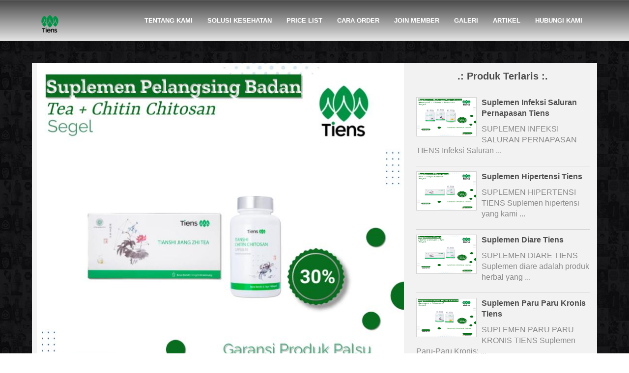

--- FILE ---
content_type: text/html; charset=UTF-8
request_url: https://www.tiensjogja.id/produk-pelangsing-badan-tiens-19.html
body_size: 12270
content:
    <!DOCTYPE html>

    <html lang="en">
    <style type="text/css" id="night-mode-pro-style"></style>
    <link type="text/css" rel="stylesheet" id="night-mode-pro-link">

    <head>
        <meta http-equiv="Content-Type" content="text/html; charset=UTF-8">
        <meta http-equiv="X-UA-Compatible" content="IE=edge">
        <meta name="viewport" content="width=device-width, initial-scale=1">

        
		<title>Pelangsing Badan Tiens | Pelangsing Badan, Pelangsing Tiens, Pelangsing Terbaik Didunia, Pelangsing Perut, Pelangsing Alami, Pelangsing Herbal, Pelangsing Perut Buncit, Pelangsing Badan Bpom, Pelangsing Badan Terbaik Di Dunia, Pelangsing Badan Alami, Pelangsing Badan Bpom, Pelangsing Badan Terbaik, Pelangsing Badan Herbal, Pelangsing Badan Secara Alam, Pelangsing Badan Terbaik Dunia, Suplemen Pelangsing, Suplemen Pelangsing Terbaik, Suplemen Pelangsing Yang Aman, Suplemen Aman Dan Ampuh, Suplemen Pelangsing Paling Ampuh, Suplemen Pelangsing Aman Bpom, Suplemen Pelangsing Pria, Obat Herbal Pelangsing Badan Dan Perut, Obat Herbal Pelangsing, Obat Herbal Pelangsing Perut Buncit, Obat Herbal Pelangsing Badan, Obat Herbal Pelangsing Tubuh Tanpa Efek Samping, Obat Herbal Pelangsing Tubuh, Obat Pelangsing Herbal, Obat Pelangsing Herbal Alami, Obat Pelangsing Herbal Bpom, Obat Pelangsing Herbal Alami Berikut Harganya, Obat Pelangsing Herbal Yang Paling Aman, Obat Pelangsing Herbal Untuk Pria, Obat Diet, Obat Diet Alami, Obat Diet Ampug, Obat Diet Yang Aman, Obat Diet Herbal, Obat Diet Bpom, Obat Diet Herbal Alami, Obat Diet Herbal Bpom, Obat Diet Herbal Paling Ampuh, Obat Herbal Diet, Obat Herbal Diet Alami, Obat Herbal Diet Paling Ampuh, Obat Herbal Diet Ampuh, Obat Herbal Diet Sehat, Obat Diet Herbal Jogja, Jual Obat Diet Di Jogja, Suplemen Diet Jogja, Dokter Diet Jogja, Dokter Gizi Diet Jogja, Pelangsing Di Jogja, Tiens Jogja, Tiens Jogja Id, Distributor Tiens Jogja, Distributor Tiens
 | TIENS JOGJA Distributor Resmi Yogyakarta</title>
		<meta name="keywords" content="pelangsing badan, pelangsing tiens, pelangsing terbaik didunia, pelangsing perut, pelangsing alami, pelangsing herbal, pelangsing perut buncit, pelangsing badan bpom, pelangsing badan terbaik di dunia, pelangsing badan alami, pelangsing badan bpom, pelangsing badan terbaik, pelangsing badan herbal, pelangsing badan secara alam, pelangsing badan terbaik dunia, suplemen pelangsing, suplemen pelangsing terbaik, suplemen pelangsing yang aman, suplemen aman dan ampuh, suplemen pelangsing paling ampuh, suplemen pelangsing aman bpom, suplemen pelangsing pria, obat herbal pelangsing badan dan perut, obat herbal pelangsing, obat herbal pelangsing perut buncit, obat herbal pelangsing badan, obat herbal pelangsing tubuh tanpa efek samping, obat herbal pelangsing tubuh, obat pelangsing herbal, obat pelangsing herbal alami, obat pelangsing herbal bpom, obat pelangsing herbal alami berikut harganya, obat pelangsing herbal yang paling aman, obat pelangsing herbal untuk pria, obat diet, obat diet alami, obat diet ampug, obat diet yang aman, obat diet herbal, obat diet bpom, obat diet herbal alami, obat diet herbal bpom, obat diet herbal paling ampuh, obat herbal diet, obat herbal diet alami, obat herbal diet paling ampuh, obat herbal diet ampuh, obat herbal diet sehat, obat diet herbal jogja, jual obat diet di jogja, suplemen diet jogja, dokter diet jogja, dokter gizi diet jogja, pelangsing di jogja, tiens jogja, tiens jogja id, distributor tiens jogja, distributor tiens
">
		<meta name="description" content="TIENS JOGJA menyediakan pelangsing badan yang merupakan salah satu produk best seller yang sudah digunakan banyak konsumen dan memberikan banyak bukti tanpa olahraga.. Pelangsing Badan, Pelangsing Tiens, Pelangsing Terbaik Didunia, Pelangsing Perut, Pelangsing Alami, Pelangsing Herbal, Pelangsing Perut Buncit, Pelangsing Badan Bpom, Pelangsing Badan Terbaik Di Dunia, Pelangsing Badan Alami, Pelangsing Badan Bpom, Pelangsing Badan Terbaik, Pelangsing Badan Herbal, Pelangsing Badan Secara Alam, Pelangsing Badan Terbaik Dunia, Suplemen Pelangsing, Suplemen Pelangsing Terbaik, Suplemen Pelangsing Yang Aman, Suplemen Aman Dan Ampuh, Suplemen Pelangsing Paling Ampuh, Suplemen Pelangsing Aman Bpom, Suplemen Pelangsing Pria, Obat Herbal Pelangsing Badan Dan Perut, Obat Herbal Pelangsing, Obat Herbal Pelangsing Perut Buncit, Obat Herbal Pelangsing Badan, Obat Herbal Pelangsing Tubuh Tanpa Efek Samping, Obat Herbal Pelangsing Tubuh, Obat Pelangsing Herbal, Obat Pelangsing Herbal Alami, Obat Pelangsing Herbal Bpom, Obat Pelangsing Herbal Alami Berikut Harganya, Obat Pelangsing Herbal Yang Paling Aman, Obat Pelangsing Herbal Untuk Pria, Obat Diet, Obat Diet Alami, Obat Diet Ampug, Obat Diet Yang Aman, Obat Diet Herbal, Obat Diet Bpom, Obat Diet Herbal Alami, Obat Diet Herbal Bpom, Obat Diet Herbal Paling Ampuh, Obat Herbal Diet, Obat Herbal Diet Alami, Obat Herbal Diet Paling Ampuh, Obat Herbal Diet Ampuh, Obat Herbal Diet Sehat, Obat Diet Herbal Jogja, Jual Obat Diet Di Jogja, Suplemen Diet Jogja, Dokter Diet Jogja, Dokter Gizi Diet Jogja, Pelangsing Di Jogja, Tiens Jogja, Tiens Jogja Id, Distributor Tiens Jogja, Distributor Tiens
 ">
	 
      
		 
		<meta name="googlebot" content="index,follow">
		<meta name="googlebot-news" content="index,follow">
		<meta name="robots" content="index,follow">
		<meta name="Slurp" content="all">

		<meta property="fb:app_id" content="501046580289991">
		<meta property="og:title" content="Pelangsing Badan Tiens | Pelangsing Badan, Pelangsing Tiens, Pelangsing Terbaik Didunia, Pelangsing Perut, Pelangsing Alami, Pelangsing Herbal, Pelangsing Perut Buncit, Pelangsing Badan Bpom, Pelangsing Badan Terbaik Di Dunia, Pelangsing Badan Alami, Pelangsing Badan Bpom, Pelangsing Badan Terbaik, Pelangsing Badan Herbal, Pelangsing Badan Secara Alam, Pelangsing Badan Terbaik Dunia, Suplemen Pelangsing, Suplemen Pelangsing Terbaik, Suplemen Pelangsing Yang Aman, Suplemen Aman Dan Ampuh, Suplemen Pelangsing Paling Ampuh, Suplemen Pelangsing Aman Bpom, Suplemen Pelangsing Pria, Obat Herbal Pelangsing Badan Dan Perut, Obat Herbal Pelangsing, Obat Herbal Pelangsing Perut Buncit, Obat Herbal Pelangsing Badan, Obat Herbal Pelangsing Tubuh Tanpa Efek Samping, Obat Herbal Pelangsing Tubuh, Obat Pelangsing Herbal, Obat Pelangsing Herbal Alami, Obat Pelangsing Herbal Bpom, Obat Pelangsing Herbal Alami Berikut Harganya, Obat Pelangsing Herbal Yang Paling Aman, Obat Pelangsing Herbal Untuk Pria, Obat Diet, Obat Diet Alami, Obat Diet Ampug, Obat Diet Yang Aman, Obat Diet Herbal, Obat Diet Bpom, Obat Diet Herbal Alami, Obat Diet Herbal Bpom, Obat Diet Herbal Paling Ampuh, Obat Herbal Diet, Obat Herbal Diet Alami, Obat Herbal Diet Paling Ampuh, Obat Herbal Diet Ampuh, Obat Herbal Diet Sehat, Obat Diet Herbal Jogja, Jual Obat Diet Di Jogja, Suplemen Diet Jogja, Dokter Diet Jogja, Dokter Gizi Diet Jogja, Pelangsing Di Jogja, Tiens Jogja, Tiens Jogja Id, Distributor Tiens Jogja, Distributor Tiens
 | TIENS JOGJA Distributor Resmi Yogyakarta">
		<meta property="og:type" content="article">
		<meta property="og:site_name" content="TIENS JOGJA Distributor Resmi Yogyakarta">
	  
		<meta name="image_src" content="https://www.tiensjogja.id/images/tour/small/tiens-jogja-id-pelangsing-badan-tiens-4.jpeg">
		<meta property="og:image" content="https://www.tiensjogja.id/images/tour/small/tiens-jogja-id-pelangsing-badan-tiens-4.jpeg">
		<meta property="og:image:alt" content="https://www.tiensjogja.id/images/tour/small/tiens-jogja-id-pelangsing-badan-tiens-4.jpeg">
		<meta property="og:image:type" content="image/jpeg" />
		<meta property="og:image:width" content="620" />
		<meta property="og:image:height" content="413" />
		<meta property="og:url" content="https://www.tiensjogja.id/tour-pelangsing-badan-tiens-19">
		
		<link rel="canonical" href="https://www.tiensjogja.id/tour-pelangsing-badan-tiens-19">
		
		<meta property="og:description" content="TIENS JOGJA menyediakan pelangsing badan yang merupakan salah satu produk best seller yang sudah digunakan banyak konsumen dan memberikan banyak bukti tanpa olahraga.. Pelangsing Badan, Pelangsing Tiens, Pelangsing Terbaik Didunia, Pelangsing Perut, Pelangsing Alami, Pelangsing Herbal, Pelangsing Perut Buncit, Pelangsing Badan Bpom, Pelangsing Badan Terbaik Di Dunia, Pelangsing Badan Alami, Pelangsing Badan Bpom, Pelangsing Badan Terbaik, Pelangsing Badan Herbal, Pelangsing Badan Secara Alam, Pelangsing Badan Terbaik Dunia, Suplemen Pelangsing, Suplemen Pelangsing Terbaik, Suplemen Pelangsing Yang Aman, Suplemen Aman Dan Ampuh, Suplemen Pelangsing Paling Ampuh, Suplemen Pelangsing Aman Bpom, Suplemen Pelangsing Pria, Obat Herbal Pelangsing Badan Dan Perut, Obat Herbal Pelangsing, Obat Herbal Pelangsing Perut Buncit, Obat Herbal Pelangsing Badan, Obat Herbal Pelangsing Tubuh Tanpa Efek Samping, Obat Herbal Pelangsing Tubuh, Obat Pelangsing Herbal, Obat Pelangsing Herbal Alami, Obat Pelangsing Herbal Bpom, Obat Pelangsing Herbal Alami Berikut Harganya, Obat Pelangsing Herbal Yang Paling Aman, Obat Pelangsing Herbal Untuk Pria, Obat Diet, Obat Diet Alami, Obat Diet Ampug, Obat Diet Yang Aman, Obat Diet Herbal, Obat Diet Bpom, Obat Diet Herbal Alami, Obat Diet Herbal Bpom, Obat Diet Herbal Paling Ampuh, Obat Herbal Diet, Obat Herbal Diet Alami, Obat Herbal Diet Paling Ampuh, Obat Herbal Diet Ampuh, Obat Herbal Diet Sehat, Obat Diet Herbal Jogja, Jual Obat Diet Di Jogja, Suplemen Diet Jogja, Dokter Diet Jogja, Dokter Gizi Diet Jogja, Pelangsing Di Jogja, Tiens Jogja, Tiens Jogja Id, Distributor Tiens Jogja, Distributor Tiens
 ">
		<meta name="news_keywords" content="pelangsing badan, pelangsing tiens, pelangsing terbaik didunia, pelangsing perut, pelangsing alami, pelangsing herbal, pelangsing perut buncit, pelangsing badan bpom, pelangsing badan terbaik di dunia, pelangsing badan alami, pelangsing badan bpom, pelangsing badan terbaik, pelangsing badan herbal, pelangsing badan secara alam, pelangsing badan terbaik dunia, suplemen pelangsing, suplemen pelangsing terbaik, suplemen pelangsing yang aman, suplemen aman dan ampuh, suplemen pelangsing paling ampuh, suplemen pelangsing aman bpom, suplemen pelangsing pria, obat herbal pelangsing badan dan perut, obat herbal pelangsing, obat herbal pelangsing perut buncit, obat herbal pelangsing badan, obat herbal pelangsing tubuh tanpa efek samping, obat herbal pelangsing tubuh, obat pelangsing herbal, obat pelangsing herbal alami, obat pelangsing herbal bpom, obat pelangsing herbal alami berikut harganya, obat pelangsing herbal yang paling aman, obat pelangsing herbal untuk pria, obat diet, obat diet alami, obat diet ampug, obat diet yang aman, obat diet herbal, obat diet bpom, obat diet herbal alami, obat diet herbal bpom, obat diet herbal paling ampuh, obat herbal diet, obat herbal diet alami, obat herbal diet paling ampuh, obat herbal diet ampuh, obat herbal diet sehat, obat diet herbal jogja, jual obat diet di jogja, suplemen diet jogja, dokter diet jogja, dokter gizi diet jogja, pelangsing di jogja, tiens jogja, tiens jogja id, distributor tiens jogja, distributor tiens
">
		<link rel="shortlink" href="www.tiensjogja.id">

        <meta http-equiv="Content-Type" content="text/html; charset=UTF-8">
        <style type="text/css">
            .gm-style .gm-style-mtc label,.gm-style .gm-style-mtc div{font-weight:400}
        </style>
 
        <style type="text/css">
            .gm-style .gm-style-cc span,.gm-style .gm-style-cc a,.gm-style .gm-style-mtc div{font-size:10px}
        </style>
        <style type="text/css">
            @media print {  .gm-style .gmnoprint, .gmnoprint {    display:none  }}@media screen {  .gm-style .gmnoscreen, .gmnoscreen {    display:none  }}
        </style>
        <style type="text/css">
            .gm-style-pbc{transition:opacity ease-in-out;background-color:rgba(0,0,0,0.45);text-align:center}.gm-style-pbt{font-size:22px;color:white;font-family:Roboto,Arial,sans-serif;position:relative;margin:0;top:50%;-webkit-transform:translateY(-50%);-ms-transform:translateY(-50%);transform:translateY(-50%)}
        </style>
        

        <meta http-equiv="Content-Type" content="text/html; charset=UTF-8">
        <meta http-equiv="X-UA-Compatible" content="IE=edge">
        <meta name="viewport" content="width=device-width, initial-scale=1">

     

        <link rel="icon" type="image/png" href="images/88wwwtiensjogjaid.png" />
        <link rel="stylesheet" id="bootstrap-css" href="assets/css/bootstrap.min.css" type="text/css" media="all">
        <link rel="stylesheet" id="font-awesome-css" href="assets/css/font-awesome.min.css" type="text/css" media="all">
        <link rel="stylesheet" id="fa-animation-css" href="assets/css/fa-animation.min.css" type="text/css" media="all">

        <link rel="stylesheet" id="flaticon-css" href="assets/fonts/font/flaticon.css" type="text/css" media="all">

        <link rel="stylesheet" id="selectivity-css" href="assets/css/selectivity-full.min.css" type="text/css" media="all">
         
        <link rel="stylesheet" id="select2-css" href="assets/css/select2.min.css" type="text/css" media="all">
        <link rel="stylesheet" id="main-style-css" href="assets/css/style.css?v=10" type="text/css" media="all">
        <link rel="stylesheet" id="main-style-css" href="assets/css/gaya.css?v=011" type="text/css" media="all">
        <script type="text/javascript" src="assets/js/jquery.min.js"></script>
        <script type="text/javascript" src="assets/js/jquery.bind-first-0.2.3.min.js"></script>
        <script type="text/javascript" src="assets/js/js.cookie-2.1.3.min.js"></script>

        <link rel='stylesheet' id='slick-css' href='assets/plugins/slick/slick.css' type='text/css' media='all' />
        <link rel='stylesheet' id='slick-theme-css' href='assets/plugins/slick/slick-theme.css' type='text/css' media='all' />




        <meta property="fb:app_id" content="295868737257635">
        <meta property="og:url" content="http://tiensjogja.id">
        <meta property="og:title" content="Tiens Jogja">
        <meta property="og:site_name" content="Tiens Jogja">
        <meta property="og:description" content="Just another /tiensjogja.id Sites site">
        <meta property="og:type" content="website">
        <meta property="og:image" content="images/62TIENS JOGJA ID.png">
		
        
        <meta name="viewport" content="width=device-width, initial-scale=1, maximum-scale=1">
  
        <base href=".">


     
        <meta name="description" content="Just another tiensjogja.id Sites site">
        <link rel="canonical" href="http://tiensjogja.id">
        <meta property="og:locale" content="en_US">
        <meta property="og:type" content="website">
        <meta property="og:title" content="Tiens Jogja">
        <meta property="og:description" content="Tiens Jogja">
        <meta property="og:url" content="http://tiensjogja.id">
        <meta property="og:site_name" content="Tiens Jogja">
        <meta name="twitter:card" content="summary">
        <meta name="twitter:description" content="Tiens Jogja">
        <meta name="twitter:title" content="Tiens Jogja">
        <script type="application/ld+json">
            {"@context":"http:\/\/schema.org","@type":"WebSite","@id":"#website","url":"http:\/\/tiensjogja.id\/","name":"Tiens Jogja","potentialAction":{"@type":"SearchAction","target":"http:\/\/tiensjogja.id\/?s={search_term_string}","query-input":"required name=search_term_string"}}
        </script>
        <!-- / Yoast SEO plugin. -->

        <link rel="dns-prefetch" href="http://tiensjogja.id">
        <link rel="dns-prefetch" href="http://tiensjogja.id">
        <link rel="dns-prefetch" href="http://tiensjogja.id">
        <link rel="dns-prefetch" href="http://tiensjogja.id">
     
        <script src="./css-adam/wp-emoji-release.min.js.download" type="text/javascript" defer=""></script>
        <style type="text/css">
            img.wp-smiley,
            img.emoji {
            	display: inline !important;
            	border: none !important;
            	box-shadow: none !important;
            	height: 1em !important;
            	width: 1em !important;
            	margin: 0 .07em !important;
            	vertical-align: -0.1em !important;
            	background: none !important;
            	padding: 0 !important;
            }
        </style>
        <link rel="stylesheet" id="swiper-css" href="./css-adam/swiper.min.css" type="text/css" media="all">
        <link rel="stylesheet" id="style-css" href="./css-adam/style.css" type="text/css" media="all">
        <script type="text/javascript" src="./css-adam/jquery.js.download"></script>
        <script type="text/javascript" src="./css-adam/jquery-migrate.min.js.download"></script>
       <!-- <link rel="https://api.w.org/" href="http://omahlawashomestay.captionhotel.com/wp-json/">
        <link rel="EditURI" type="application/rsd+xml" title="RSD" href="http://omahlawashomestay.captionhotel.com/xmlrpc.php?rsd">
        <link rel="wlwmanifest" type="application/wlwmanifest+xml" href="http://omahlawashomestay.captionhotel.com/wp-includes/wlwmanifest.xml">
		 --> 
        <meta name="generator" content="WordPress 4.7.11">

        <style type="text/css">
            .book-btn{
                background-color: #4eb541;
              }
              .book-btn:hover{
                background-color: #17A740;
              }
              .container .row-content .center-text-wrapper{
                background-color: ;
              }
              .container .row-content .main-img{
                background: url(http://omahlawashomestay.captionhotel.com/wp-content/uploads/sites/143/2017/09/cropped-20174837.jpg);
              }
                      @media screen and (max-width: 755px){
                  .container .row-content .main-img{
                    background: url(http://omahlawashomestay.captionhotel.com/wp-content/uploads/sites/143/2017/09/cropped-20174837-1.jpg);
                  }
                }
              .container .row-content .square-box-half-row{
                background-color:       }
        </style>
<!--
        <script type="text/javascript" charset="UTF-8" src="./css-adam/common.js.download"></script>
        <script type="text/javascript" charset="UTF-8" src="./css-adam/util.js.download"></script>
        <script type="text/javascript" charset="UTF-8" src="./css-adam/map.js.download"></script>
        <script type="text/javascript" charset="UTF-8" src="./css-adam/marker.js.download"></script>
        -->
        <style type="text/css">
            .gm-style {
                    font: 400 11px Roboto, Arial, sans-serif;
                    text-decoration: none;
                  }
                  .gm-style img { max-width: none; }
        </style>
        <!--
        <script type="text/javascript" charset="UTF-8" src="./css-adam/onion.js.download"></script>
        <script type="text/javascript" charset="UTF-8" src="./css-adam/controls.js.download"></script>
        <script type="text/javascript" charset="UTF-8" src="./css-adam/stats.js.download"></script>
        -->
    </head>







    <link rel="icon" type="image/png" href="images/88wwwtiensjogjaid.png" />
    <link rel="stylesheet" id="bootstrap-css" href="assets/css/bootstrap.min.css" type="text/css" media="all">
    <link rel="stylesheet" id="font-awesome-css" href="assets/css/font-awesome.min.css" type="text/css" media="all">
    <link rel="stylesheet" id="fa-animation-css" href="assets/css/fa-animation.min.css" type="text/css" media="all">

    <link rel="stylesheet" id="flaticon-css" href="assets/fonts/font/flaticon.css" type="text/css" media="all">

    <link rel="stylesheet" id="selectivity-css" href="assets/css/selectivity-full.min.css" type="text/css" media="all">
     
    <link rel="stylesheet" id="select2-css" href="assets/css/select2.min.css" type="text/css" media="all">
    <link rel="stylesheet" id="main-style-css" href="assets/css/style.css" type="text/css" media="all">
    <!--<link rel="stylesheet" id="main-style-css" href="assets/css/gaya.css" type="text/css" media="all">-->
    <script type="text/javascript" src="assets/js/jquery.min.js"></script>
    <script type="text/javascript" src="assets/js/jquery.bind-first-0.2.3.min.js"></script>
    <script type="text/javascript" src="assets/js/js.cookie-2.1.3.min.js"></script>

    <link rel='stylesheet' id='slick-css' href='assets/plugins/slick/slick.css' type='text/css' media='all' />
    <link rel='stylesheet' id='slick-theme-css' href='assets/plugins/slick/slick-theme.css' type='text/css' media='all' />



    <!-- HTML5 Shim and Respond.js IE8 support of HTML5 elements and media queries -->
    <!-- WARNING: Respond.js doesn't work if you view the page via file:// -->
    <!--[if lt IE 9]>
      <script src="https://oss.maxcdn.com/libs/html5shiv/3.7.2/html5shiv.js"></script>
      <script src="https://oss.maxcdn.com/libs/respond.js/1.4.2/respond.min.js"></script>
      <![endif]-->


    <!-- Font Awesome StyleSheet CSS -->
    <link href="assets/css/font-awesome.min.css" rel="stylesheet">
    <link href="assets/css/zicustom.css" rel="stylesheet">
    <link href="assets/css/paging.css" rel="stylesheet">
    <!-- slider & Popup
		<script src="https://ajax.googleapis.com/ajax/libs/jquery/1.9.0/jquery.min.js" type="text/javascript"></script>
		-->
    <script src="assets/js/bootstrap.min.js"></script>

    <script src="assets/plugins/slider/jquery.fancybox.pack.js"></script>
    <script src="assets/plugins/slider/jquery.flexslider.js"></script>
    <script src="assets/plugins/slider/custom.js"></script>
    <link href="assets/plugins/slider/flexslider.css?v=1" rel="stylesheet" />
    <!-- slider & Popup-->
    </head>

    <body class="home page-template-default page page-id-155 page-home elementor-default" style="cursor: default; background-image: url('images/rumput.jpg');">
        <div id="fb-root"></div>
        <script>
            (function(d, s, id) {
            	  var js, fjs = d.getElementsByTagName(s)[0];
            	  if (d.getElementById(id)) return;
            	  js = d.createElement(s); js.id = id;
            	  js.src = "//connect.facebook.net/id_ID/sdk.js#xfbml=1&version=v2.4&appId=891372647565029";
            	  fjs.parentNode.insertBefore(js, fjs);
            	}(document, 'script', 'facebook-jssdk'));
        </script>

        <div class="single home ">
            <div class="nav-fixed-bottom">
              <ul class="col-2"> 
                   
                    <li><a href="tel:6281229883348" onclick="goog_report_conversion(&#39;tel:0823-1405-7888&#39;)" title="Hubungi Kami" style="
    color: white;background-color: #4eb541;
"><i class="fa fa-phone"></i>
			   <span >Hubungi Kami</span></a></li>


                    <li><a href="https://api.whatsapp.com/send?phone=6281229883348&text=Hallo%20Tiens%20Jogja%20,..." onclick="goog_report_conversion(&#39;tel:0823-1405-7888&#39;)" title="WhatsApp Kami" style="
    color: white;background-color: #4eb541;
"><i class="fa fa-whatsapp"></i> <span>WhatsApp Kami</span></a></li>

 

          
               
                 </ul> 
            </div>
            <!--.nav-fixed-bottom-->
            <!-- Modal Cari Tour -->


            <header id="heaxder">
                <div class="cover"><div class="bgx"  >                    <div id="top" class="top topslixdeb" style="height: 98px;">
                        <nav class="navbar navbar-default">
                            <div class="container">
                                <!-- Brand and toggle get grouped for better mobile display -->
                                <div class="navbar-header">
                                    <button type="button" class="navbar-toggle collapsed" data-toggle="collapse" data-target="#bs-example-navbar-collapse-1" aria-expanded="false">
                              <span class="sr-only">Toggle navigation</span>
                              <span class="icon-bar"></span>
                              <span class="icon-bar"></span>
                              <span class="icon-bar"></span>
                              </button>
                                    <a class="navbar-brandIMG" href="distributor-resmi-yogyakarta">
                                        <img src="images/62TIENS JOGJA ID.png" alt="TIENS JOGJA Distributor Resmi Yogyakarta">
                              </a>
                                </div>
                                <div id="bs-example-navbar-collapse-1" class="collapse navbar-collapse navbar-ex1-collapse">
                                    <ul class="nav navbar-nav navbar-right">
                                         
        								<li id="menu-item-48" class="menu-item menu-item-type-custom menu-item-object-custom menu-item-48"><a title="TENTANG KAMI" href="tentang-kami">TENTANG KAMI</a></li>
                                        <li id="menu-item-48" class="menu-item menu-item-type-custom menu-item-object-custom menu-item-48"><a title="Solusi Kesehatan" href="solusi-kesehatan">Solusi Kesehatan</a></li>
                                  
                                        <li id="menu-item-48" class="menu-item menu-item-type-custom menu-item-object-custom menu-item-48"><a title="PRICE LIST" href="price-list">PRICE LIST</a></li>
                                         
                                        <li id="menu-item-48" class="menu-item menu-item-type-custom menu-item-object-custom menu-item-48"><a title="CARA ORDER" href="cara-order">CARA ORDER</a></li>
                                        <li id="menu-item-48" class="menu-item menu-item-type-custom menu-item-object-custom menu-item-48"><a title="JOIN MEMBER" href="join-member">JOIN MEMBER</a></li>
                                        <li id="menu-item-48" class="menu-item menu-item-type-custom menu-item-object-custom menu-item-48"><a title="GALERI" href="galeri">GALERI</a></li>
                                        <li id="menu-item-48" class="menu-item menu-item-type-custom menu-item-object-custom menu-item-48"><a title="ARTIKEL" href="artikel">ARTIKEL</a></li>
                                        <li id="menu-item-48" class="menu-item menu-item-type-custom menu-item-object-custom menu-item-48"><a title="HUBUNGI KAMI" href="hubungi-kami">HUBUNGI KAMI</a></li>

                                        <!-- <li class="contact">
                                            <p class="text">BANTUAN & RESERVASI</p>
                                            <p class="phone">
                                                <a href="tel:6281229883348" onclick="goog_report_conversion(&#39;tel:0823-1405-7888&#39;)" title="">
                                                    +6281229883348                                                </a>
                                            </p>
                                        </li> -->
                                    </ul>
                                </div>
                            </div>
                            <!-- /.container-fluid -->
                        </nav>
                    </div>
                    <!-- .top -->
                    <div id="topfix" class="navbar-fixed-top collapse" style="display: none;">
                        <nav class="navbar navbar-default">
                            <div class="container">
                                <!-- Brand and toggle get grouped for better mobile display -->
                                <div class="navbar-header">
                                    <button type="button" class="navbar-toggle collapsed" data-toggle="collapse" data-target="#bs-navbar-collapse-2" aria-expanded="false">
                              <span class="sr-only">Toggle navigation</span>
                              <span class="icon-bar"></span>
                              <span class="icon-bar"></span>
                              <span class="icon-bar"></span>
                              </button>
                                    <a class="navbar-brandIMG2" href="home">
                                        <img src="images/62TIENS JOGJA ID.png" alt="Tiens Jogja">
                              </a>
                                </div>
                                <div id="bs-navbar-collapse-2" class="collapse navbar-collapse navbar-ex1-collapse">
                                    <ul class="nav navbar-nav navbar-right">
                                         
                                        <li id="menu-item-50" class="menu-item menu-item-type-custom menu-item-object-custom menu-item-50"><a title="TENTANG KAMI" href="tentang-kami">TENTANG KAMI</a></li>
                                        <li id="menu-item-50" class="menu-item menu-item-type-custom menu-item-object-custom menu-item-50"><a title="Solusi Kesehatan" href="solusi-kesehatan">Solusi Kesehatan</a></li>
        						 	<li id="menu-item-48" class="menu-item menu-item-type-custom menu-item-object-custom menu-item-48"><a title="PRICE LIST" href="price-list">PRICE LIST</a></li> 
        					 
                                        <li id="menu-item-48" class="menu-item menu-item-type-custom menu-item-object-custom menu-item-50"><a title="CARA ORDER" href="cara-order">CARA ORDER</a></li>
                                        <li class="menu-item menu-item-type-custom menu-item-object-custom menu-item-50"><a title="JOIN MEMBER" href="join-member">JOIN MEMBER</a></li>
                                        <li class="menu-item menu-item-type-custom menu-item-object-custom menu-item-211"><a title="GALERI" href="galeri">GALERI</a></li>
                                        <li class="menu-item menu-item-type-custom menu-item-object-custom menu-item-211"><a title="ARTIKEL" href="artikel">ARTIKEL</a></li>
                                        <li class="menu-item menu-item-type-custom menu-item-object-custom menu-item-211"><a title="HUBUNGI KAMI" href="hubungi-kami">HUBUNGI KAMI</a></li>
                                        <!-- <li class="contact">
                                            <p class="text">BANTUAN & RESERVASI</p>
                                            <p class="phone">
                                                <a href="tel:6281229883348" title="">
                                                    +6281229883348                                                </a>
                                            </p>
                                        </li> -->
                                    </ul>
                                </div>
                            </div>
                            <!-- /.container-fluid -->
                        </nav>
                    </div>
                    <!-- .top-->
                                            <!--.bottom-->

                                </div>
        <!-- .cover -->

        </div>
        <!-- .bg -->
        </header>
                		        <div id="main" class="main">
		   <div class="container">
			  <div class="post" style="background-color: #F2F2F2;">
				 <div id="left-aja" class="col-md-8 left">
					<div class="slideshow">
						<div class="slide-main slick-initialized slick-slider">
							<img src="images/tour/tiens-jogja-id-pelangsing-badan-tiens-4.jpeg" alt="Pelangsing Badan Tiens" class="img-responsive" style="width: 100%;">
						</div>
					</div>
					<!--.slideshow-->
					
					
					<div class="details detail-tour">
						<h3 class="maintitle" style="color: #4E4E4E;border-bottom: 2px solid #4E4E4E;">Pelangsing Badan Tiens</h3>
					   
						<!-- Go to www.addthis.com/dashboard to customize your tools -->
						<div class="addthis_inline_share_toolbox" style="margin-bottom: 20px;"></div>
					   
					   <div class="dettourDES" style="color: #000000;">
					   	<p><p><strong>PELANGSING BADAN TIENS</strong></p>

<p>Menurunkan berat badan memang tidak mudah. Anda merasa sudah rajin berolahraga dan melakukan program diet, tetapi berat badan tetap naik. Ternyata, ada hal-hal yang tanpa disadari justru membuat Anda gemuk. Akan Tetapi dengan produk tiens anda bisa menurunkan berat badan tanpa olahraga</p>

<p>Untuk Membantu menurunkan berat badan anda bisa memakai produk pelangsing tiens</p>

<p>Dari Riset ilmuwan, bahwa koombinasi JIANG ZHE TEA &amp; CHITIN CHITOSAN&nbsp; Terbukti mampu mempercepat menghancurkan dan mendetoks lemak ditubuh.</p>

<p>Terbuat dari bahan herbal alam dan sudah direkomendasikan oleh pakar pakar gizi sebagai suplemen herbal untuk membantu mengatasi masalah kegemukan atau kelebihan berat badan.</p>

<p><strong>Manfaat Produk Jiang Zhe Tea</strong></p>

<p>&nbsp;</p>

<p>Namanya Jiang Zhi Tea. Teh ini merupakan teh herbal yang terbuat dari campuran berbagai tanaman herbal yang diformulasikan khusus menurunkan berat badan. Komponen utama yang dipakai di minuman ini adalah teh hijau.</p>

<p>Teh hijau merupakan minuman rutin masyarakat jepang yang sengaja mereka minum untuk menjaga kesehatan tubuhnya. Tren minum teh hijau ini terinspirasi dari gaya hidup masyarakat Jepang. Karena itu, teh hijau banyak direkomendasikan sebagai minuman diet. Karena Jiang Zhi Tea menggunakan komponen yang sama, yuk simak apa aja manfaat minuman ini untuk berat badan.</p>

<p>ini berbentuk teh celup yang mempunyai manfaat melebur lemak tubuh, lemak darah dan membuangnya keluar tubuh.</p>

<p><strong>Manfaat chitin chitosan</strong></p>

<p>Chitosan adalah sejenis zat gula yang diambil dari kerangka atau cangkang hewan laut. Zat ini banyak digunakan sebagai bahan pembuatan obat dan berbagai perlengkapan medis, seperti lensa kontak dan plester untuk menutup luka. Selain itu, chitosan juga dapat dikonsumsi sebagai suplemen.</p>

<p>Chitosan tidak dapat ditemukan secara alami di dalam makanan, melainkan diperoleh dengan cara mengekstraksi zat dalam cangkang hewan krustasea, seperti udang&nbsp;remis, kepiting, dan lobster.</p>

<p>Chitosan kini banyak dikonsumsi sebagai salah satu suplemen untuk menurunkan berat badan. Kandungan ini diklaim dapat&nbsp;mengurangi jumlah lemak yang diserap di saluran pencernaan, sehingga berat badan pun akan turun selain itu bisa mengikat dan membuang lemak dan toksin pada dinding usus, mempercepat pencernaan, melancarkan dan memperbaiki metabolisme tubuh.</p>

<p><strong>Mengkonsumsi secara rutin selama 10-60 hari bisa menurunkan berat badan antara 3-15 kg dan hasilnya lebih awet dan tidak membuat badan melar</strong></p>

<p><strong>BELANJA DI TIENS JOGJA ID SUDAH GRATIS ONGKIR SELURUH INDONESIA DENGAN MINIMAL PEMBELIAN 300 RIBU</strong></p>

<p><strong>DAN AREA JOGJA KOTA FREE ANTAR SAMPAI RUMAH TANPA MINIMAL PEMBELIAN </strong></p>

<p style="text-align:center"><strong>.: Testimoni&nbsp;Obat Diabetes TIENS :.</strong></p>
</p>
					   	</div>
					   <!--.list .inc-->
					   
					 
					   <!-- 
						<div class="entry-section">
							<div role="tabpanel" class="tabpanel">
						 
								<ul class="tabs" role="tablist">
									<li class="active"><a href="#tab-1" aria-controls="home" role="tab" data-toggle="tab">Harga</a></li>
									<li><a href="#tab-2" aria-controls="profile" role="tab" data-toggle="tab">Itinerary</a></li>
									<li><a href="#tab-3" aria-controls="profile" role="tab" data-toggle="tab">Include</a></li>
									<li><a href="#tab-4" aria-controls="profile" role="tab" data-toggle="tab">Excludes</a></li>
									<li><a href="#tab-5" aria-controls="profile" role="tab" data-toggle="tab">Ketentuan</a></li>
								</ul>
								
								<div class="tab-content">
									<div class="tab-pane active" id="tab-1">
										<div class="vc_tta-panel-body">
											<div class="wpb_wrapper">
																							</div>
										</div>
									</div>
								
								
									<div class="tab-pane" id="tab-2">
										<div class="vc_tta-panel-body">
											<div class="wpb_wrapper">
																							</div>
										</div>
									</div>
								
								
									<div class="tab-pane" id="tab-3">
										<div class="vc_tta-panel-body">
											<div class="wpb_wrapper">
																							</div>
										</div>
									</div>
								
								
									<div class="tab-pane" id="tab-4">
										<div class="vc_tta-panel-body">
											<div class="wpb_wrapper">
																							</div>
										</div>
									</div>
								
									<div class="tab-pane" id="tab-5">
										<div class="vc_tta-panel-body">
											<div class="wpb_wrapper">
																							</div>
										
										</div>
									</div>
								</div>
							</div>
						</div>
						
						-->
						
					   <div class="clearfix"></div>
					</div>
					 
				 </div>
				 
				 <!--
				 
				 <div class="hidden-xs hidden-sm col-md-4 right" id="bookings">
					<div id="sidebar">
					   <div id="booking" class="reservation">
						  <div class="head">
							 <h4 class="title">BOOKING PAKET TOUR!</h4>
						  </div>
						 
						  <form id="form_booking" method="post" action="form-konfirmasi2">
							<input type="hidden" name="id_tour" value="19">
							 <table class="table table-no-bordered table-form">
								<tbody>
								   <tr>
									  <td>
										 <label for="datepicker">Nama</label>
										 <div class="input-append">
											<input class="span2 form-control tanggal_normal" type="text" name="name">
											<span class="add-on"><i class="icon-th"></i></span>
										 </div>
									  </td>
								   </tr>
								   <tr>
									  <td>
										 <label for="datepicker">Email</label>
										 <div class="input-append">
											<input class="span2 form-control tanggal_normal" type="text" name="email">
											<span class="add-on"><i class="icon-th"></i></span>
										 </div>
									  </td>
								   </tr>
								   <tr>
									  <td>
										 <label for="datepicker">Subject</label>
										 <div class="input-append">
											<input class="span2 form-control tanggal_normal" type="text" name="subject">
											<span class="add-on"><i class="icon-th"></i></span>
										 </div>
									  </td>
								   </tr>
								   <tr>
									  <td>
										 <label for="datepicker">Your Message</label>
										 <div class="input-append">
											<textarea class="span2 form-control tanggal_normal" id="message" name="message" required="required" rows="5"></textarea>
											<span class="add-on"><i class="icon-th"></i></span>
										 </div>
									  </td>
								   </tr>
								   <tr>
									  <td>
										 <label for="datepicker">Captcha Code</label>
										 <div class="input-append">
											<label for="message"><img class="captcha" src="inc/captcha.php" /></label>
											<input class="span2 form-control tanggal_normal"  type="text" name="kode" onclick="this.select()" placeholder="Input Code..." /> 
											<span class="add-on"><i class="icon-th"></i></span>
										 </div>
									  </td>
								   </tr>
								</tbody>
							 </table>
							 <div class="text-center loader_cari hidden">
								<img src="https://labirutour.com/web/wp-content/themes/labiru-two/assets/img/loader_labiru.gif" alt="loader pencarian">
							 </div>
							 <button type="submit" class="btn btn-yellow btn-block btn-lg btn-order">BOOKING PAKET</button>
						  </form>
					   </div>
					   
					</div>
				 </div>
				 
				 -->
				  		
 				<div class="col-md-4 right">
					
						<div class="widget-area sidebar-area" style="margin-top: -22px;">
						   <aside class="widget widget_articles judul-sidebar">
							  <h3 class="widget-title" style="color: #4E4E4E;text-align: center;">.: Produk Terlaris :.</h3>
							  <div class="textwidget">
								 <ul>
																		<li>
									   <a href="produk-suplemen-infeksi-saluran-pernapasan-tiens-35.html" title="Suplemen Infeksi Saluran Pernapasan Tiens">
										  <img src="images/tour/tiens-jogja-id-suplemen-infeksi-saluran-pernapasan-tiens-2.jpeg" alt="thumb" class="img-responsive thumb-small" style="min-width: 123px;">
										  <h4 class="list-title" style="color: #4E4E4E;font-weight: bold;">Suplemen Infeksi Saluran Pernapasan Tiens</h4>
										  <p style="color: #898989;">SUPLEMEN INFEKSI SALURAN PERNAPASAN TIENS



Infeksi Saluran ...</p>
									   </a>
									   <div class="list-meta">
										  
										  <!-- <a href="#"><i class="fa fa-calendar-o"></i> </a> 
										  <a href="#" title="Dilihat sebanyak x"><i class="fa fa-eye"></i> </a> -->
									   </div>
									   <div class="clearfix"></div>
									</li>
																		<li>
									   <a href="produk-suplemen-hipertensi-tiens-34.html" title="Suplemen Hipertensi Tiens">
										  <img src="images/tour/tiens-jogja-id-suplemen-hipertensi-tiens-97.jpeg" alt="thumb" class="img-responsive thumb-small" style="min-width: 123px;">
										  <h4 class="list-title" style="color: #4E4E4E;font-weight: bold;">Suplemen Hipertensi Tiens</h4>
										  <p style="color: #898989;">SUPLEMEN HIPERTENSI TIENS

Suplemen hipertensi yang kami ...</p>
									   </a>
									   <div class="list-meta">
										  
										  <!-- <a href="#"><i class="fa fa-calendar-o"></i> </a> 
										  <a href="#" title="Dilihat sebanyak x"><i class="fa fa-eye"></i> </a> -->
									   </div>
									   <div class="clearfix"></div>
									</li>
																		<li>
									   <a href="produk-suplemen-diare-tiens-33.html" title="Suplemen Diare Tiens">
										  <img src="images/tour/tiens-jogja-id-suplemen-diare-tiens-12.jpeg" alt="thumb" class="img-responsive thumb-small" style="min-width: 123px;">
										  <h4 class="list-title" style="color: #4E4E4E;font-weight: bold;">Suplemen Diare Tiens</h4>
										  <p style="color: #898989;">SUPLEMEN DIARE TIENS

Suplemen diare adalah produk herbal yang ...</p>
									   </a>
									   <div class="list-meta">
										  
										  <!-- <a href="#"><i class="fa fa-calendar-o"></i> </a> 
										  <a href="#" title="Dilihat sebanyak x"><i class="fa fa-eye"></i> </a> -->
									   </div>
									   <div class="clearfix"></div>
									</li>
																		<li>
									   <a href="produk-suplemen-paru-paru-kronis-tiens-32.html" title="Suplemen Paru Paru Kronis Tiens">
										  <img src="images/tour/tiens-jogja-id-suplemen-paru-paru-kronis-tiens-55.jpeg" alt="thumb" class="img-responsive thumb-small" style="min-width: 123px;">
										  <h4 class="list-title" style="color: #4E4E4E;font-weight: bold;">Suplemen Paru Paru Kronis Tiens</h4>
										  <p style="color: #898989;">SUPLEMEN PARU PARU KRONIS TIENS

Suplemen Paru-Paru Kronis: ...</p>
									   </a>
									   <div class="list-meta">
										  
										  <!-- <a href="#"><i class="fa fa-calendar-o"></i> </a> 
										  <a href="#" title="Dilihat sebanyak x"><i class="fa fa-eye"></i> </a> -->
									   </div>
									   <div class="clearfix"></div>
									</li>
																		<li>
									   <a href="produk-suplemen-sirosis-hati-tiens-31.html" title="Suplemen Sirosis Hati Tiens">
										  <img src="images/tour/tiens-jogja-id-suplemen-sirosis-hati-tiens-17.jpeg" alt="thumb" class="img-responsive thumb-small" style="min-width: 123px;">
										  <h4 class="list-title" style="color: #4E4E4E;font-weight: bold;">Suplemen Sirosis Hati Tiens</h4>
										  <p style="color: #898989;">SUPLEMEN SIROSIS HATI TIENS



Siroisis hati (juga dikenal ...</p>
									   </a>
									   <div class="list-meta">
										  
										  <!-- <a href="#"><i class="fa fa-calendar-o"></i> </a> 
										  <a href="#" title="Dilihat sebanyak x"><i class="fa fa-eye"></i> </a> -->
									   </div>
									   <div class="clearfix"></div>
									</li>
																		<li>
									   <a href="produk-suplemen-tuberculosis-tiens-30.html" title="Suplemen Tuberculosis Tiens">
										  <img src="images/tour/tiens-jogja-id-suplemen-tuberculosis-tiens-49.jpeg" alt="thumb" class="img-responsive thumb-small" style="min-width: 123px;">
										  <h4 class="list-title" style="color: #4E4E4E;font-weight: bold;">Suplemen Tuberculosis Tiens</h4>
										  <p style="color: #898989;">SUPLEMEN TUBERCULOSIS TIENS

Tuberkulosis (TBC) atau TB ...</p>
									   </a>
									   <div class="list-meta">
										  
										  <!-- <a href="#"><i class="fa fa-calendar-o"></i> </a> 
										  <a href="#" title="Dilihat sebanyak x"><i class="fa fa-eye"></i> </a> -->
									   </div>
									   <div class="clearfix"></div>
									</li>
																		<li>
									   <a href="produk-suplemen-jantung-koroner-tiens-29.html" title="Suplemen Jantung Koroner Tiens">
										  <img src="images/tour/tiens-jogja-id-suplemen-jantung-koroner-tiens-22.jpeg" alt="thumb" class="img-responsive thumb-small" style="min-width: 123px;">
										  <h4 class="list-title" style="color: #4E4E4E;font-weight: bold;">Suplemen Jantung Koroner Tiens</h4>
										  <p style="color: #898989;">SUPLEMEN JANTUNG KORONER TIENS


Obat Herbal Tiens Penyakit ...</p>
									   </a>
									   <div class="list-meta">
										  
										  <!-- <a href="#"><i class="fa fa-calendar-o"></i> </a> 
										  <a href="#" title="Dilihat sebanyak x"><i class="fa fa-eye"></i> </a> -->
									   </div>
									   <div class="clearfix"></div>
									</li>
																		<li>
									   <a href="produk-suplemen-asam-urat-tiens-28.html" title="Suplemen Asam Urat Tiens">
										  <img src="images/tour/tiens-jogja-id-suplemen-asam-urat-tiens-57.jpeg" alt="thumb" class="img-responsive thumb-small" style="min-width: 123px;">
										  <h4 class="list-title" style="color: #4E4E4E;font-weight: bold;">Suplemen Asam Urat Tiens</h4>
										  <p style="color: #898989;">SUPLEMEN ASAM URAT TIENS

Penyakit Asam Urat Adalah bentuk ...</p>
									   </a>
									   <div class="list-meta">
										  
										  <!-- <a href="#"><i class="fa fa-calendar-o"></i> </a> 
										  <a href="#" title="Dilihat sebanyak x"><i class="fa fa-eye"></i> </a> -->
									   </div>
									   <div class="clearfix"></div>
									</li>
																		<li>
									   <a href="produk-suplemen-stroke-tiens-26.html" title="Suplemen Stroke Tiens">
										  <img src="images/tour/tiens-jogja-id-suplemen-stroke-tiens-26.jpeg" alt="thumb" class="img-responsive thumb-small" style="min-width: 123px;">
										  <h4 class="list-title" style="color: #4E4E4E;font-weight: bold;">Suplemen Stroke Tiens</h4>
										  <p style="color: #898989;">SUPLEMEN STROKE TIENS

Produk Obat Stroke tiens mampu ...</p>
									   </a>
									   <div class="list-meta">
										  
										  <!-- <a href="#"><i class="fa fa-calendar-o"></i> </a> 
										  <a href="#" title="Dilihat sebanyak x"><i class="fa fa-eye"></i> </a> -->
									   </div>
									   <div class="clearfix"></div>
									</li>
																		<li>
									   <a href="produk-suplemen-promil-tiens-25.html" title="Suplemen Promil Tiens">
										  <img src="images/tour/tiens-jogja-id-suplemen-program-hamil-tiens-6.jpeg" alt="thumb" class="img-responsive thumb-small" style="min-width: 123px;">
										  <h4 class="list-title" style="color: #4E4E4E;font-weight: bold;">Suplemen Promil Tiens</h4>
										  <p style="color: #898989;">SUPLEMEN PROMIL TIENS

Jika saat ini kamu berjuang melawan ...</p>
									   </a>
									   <div class="list-meta">
										  
										  <!-- <a href="#"><i class="fa fa-calendar-o"></i> </a> 
										  <a href="#" title="Dilihat sebanyak x"><i class="fa fa-eye"></i> </a> -->
									   </div>
									   <div class="clearfix"></div>
									</li>
																		<li>
									   <a href="produk-skincare-celles-tiane-tiens-24.html" title="Skincare Celles Tiane Tiens">
										  <img src="images/tour/tiens-jogja-id-skincare-celles-tiane-tiens-43.jpeg" alt="thumb" class="img-responsive thumb-small" style="min-width: 123px;">
										  <h4 class="list-title" style="color: #4E4E4E;font-weight: bold;">Skincare Celles Tiane Tiens</h4>
										  <p style="color: #898989;">SKINCARE CELLES TIANE TIENS

Anda mungkin mengidam-idamkan ...</p>
									   </a>
									   <div class="list-meta">
										  
										  <!-- <a href="#"><i class="fa fa-calendar-o"></i> </a> 
										  <a href="#" title="Dilihat sebanyak x"><i class="fa fa-eye"></i> </a> -->
									   </div>
									   <div class="clearfix"></div>
									</li>
																		<li>
									   <a href="produk-suplemen-ginjal-tiens-23.html" title="Suplemen Ginjal Tiens">
										  <img src="images/tour/tiens-jogja-id-suplemen-ginjal-tiens-34.jpeg" alt="thumb" class="img-responsive thumb-small" style="min-width: 123px;">
										  <h4 class="list-title" style="color: #4E4E4E;font-weight: bold;">Suplemen Ginjal Tiens</h4>
										  <p style="color: #898989;">SUPLEMEN GINJAL TIENS

Ginjal merupakan Salah satu organ dalam ...</p>
									   </a>
									   <div class="list-meta">
										  
										  <!-- <a href="#"><i class="fa fa-calendar-o"></i> </a> 
										  <a href="#" title="Dilihat sebanyak x"><i class="fa fa-eye"></i> </a> -->
									   </div>
									   <div class="clearfix"></div>
									</li>
																		<li>
									   <a href="produk-suplemen-diabetes-tiens-22.html" title="Suplemen Diabetes Tiens">
										  <img src="images/tour/tiens-jogja-id-suplemen-diabetes-tiens-48.jpeg" alt="thumb" class="img-responsive thumb-small" style="min-width: 123px;">
										  <h4 class="list-title" style="color: #4E4E4E;font-weight: bold;">Suplemen Diabetes Tiens</h4>
										  <p style="color: #898989;">SUPLEMEN DIABETES TIENS

Diabetes atau penyakit gula (gula ...</p>
									   </a>
									   <div class="list-meta">
										  
										  <!-- <a href="#"><i class="fa fa-calendar-o"></i> </a> 
										  <a href="#" title="Dilihat sebanyak x"><i class="fa fa-eye"></i> </a> -->
									   </div>
									   <div class="clearfix"></div>
									</li>
																		<li>
									   <a href="produk-suplemen-stamina-pria-tiens-21.html" title="Suplemen Stamina Pria Tiens">
										  <img src="images/tour/tiens-jogja-id-suplemen-stamina-pria-tiens-3.jpeg" alt="thumb" class="img-responsive thumb-small" style="min-width: 123px;">
										  <h4 class="list-title" style="color: #4E4E4E;font-weight: bold;">Suplemen Stamina Pria Tiens</h4>
										  <p style="color: #898989;">SUPLEMEN STAMINA PRIA TIENS

Penyebab gairah seksual menurun ...</p>
									   </a>
									   <div class="list-meta">
										  
										  <!-- <a href="#"><i class="fa fa-calendar-o"></i> </a> 
										  <a href="#" title="Dilihat sebanyak x"><i class="fa fa-eye"></i> </a> -->
									   </div>
									   <div class="clearfix"></div>
									</li>
																		<li>
									   <a href="produk-suplemen-pemutih-badan-tiens-20.html" title="Suplemen Pemutih badan Tiens">
										  <img src="images/tour/tiens-jogja-id-suplemen-pemutih-badan-tiens-95.jpeg" alt="thumb" class="img-responsive thumb-small" style="min-width: 123px;">
										  <h4 class="list-title" style="color: #4E4E4E;font-weight: bold;">Suplemen Pemutih badan Tiens</h4>
										  <p style="color: #898989;">SUPLEMEN PEMUTIH BADAN TIENS



Kulit sehat tidak datang ...</p>
									   </a>
									   <div class="list-meta">
										  
										  <!-- <a href="#"><i class="fa fa-calendar-o"></i> </a> 
										  <a href="#" title="Dilihat sebanyak x"><i class="fa fa-eye"></i> </a> -->
									   </div>
									   <div class="clearfix"></div>
									</li>
																		<li>
									   <a href="produk-suplemen-mata-minus-tiens-18.html" title="Suplemen Mata Minus Tiens">
										  <img src="images/tour/tiens-jogja-id-suplemen-mata-minus-tiens-22.jpeg" alt="thumb" class="img-responsive thumb-small" style="min-width: 123px;">
										  <h4 class="list-title" style="color: #4E4E4E;font-weight: bold;">Suplemen Mata Minus Tiens</h4>
										  <p style="color: #898989;">SUPLEMEN MATA MINUS TIENS

Penyebab Mata Minus

Kebiasaan ...</p>
									   </a>
									   <div class="list-meta">
										  
										  <!-- <a href="#"><i class="fa fa-calendar-o"></i> </a> 
										  <a href="#" title="Dilihat sebanyak x"><i class="fa fa-eye"></i> </a> -->
									   </div>
									   <div class="clearfix"></div>
									</li>
																		<li>
									   <a href="produk-penggemuk-badan-tiens-17.html" title="Penggemuk Badan Tiens">
										  <img src="images/tour/tiens-jogja-id-penggemuk-badan-44.jpeg" alt="thumb" class="img-responsive thumb-small" style="min-width: 123px;">
										  <h4 class="list-title" style="color: #4E4E4E;font-weight: bold;">Penggemuk Badan Tiens</h4>
										  <p style="color: #898989;">PENGGEMUK BADAN TIENS

Faktor Faktor Berat Badan Susah naik ...</p>
									   </a>
									   <div class="list-meta">
										  
										  <!-- <a href="#"><i class="fa fa-calendar-o"></i> </a> 
										  <a href="#" title="Dilihat sebanyak x"><i class="fa fa-eye"></i> </a> -->
									   </div>
									   <div class="clearfix"></div>
									</li>
																		<li>
									   <a href="produk-peninggi-badan-tiens-16.html" title="Peninggi Badan Tiens">
										  <img src="images/tour/tiens-jogja-id-peninggi-badan-38.jpeg" alt="thumb" class="img-responsive thumb-small" style="min-width: 123px;">
										  <h4 class="list-title" style="color: #4E4E4E;font-weight: bold;">Peninggi Badan Tiens</h4>
										  <p style="color: #898989;">PENINGGI BADAN TIENS

Untuk membantu tambah tinggi kamu secara ...</p>
									   </a>
									   <div class="list-meta">
										  
										  <!-- <a href="#"><i class="fa fa-calendar-o"></i> </a> 
										  <a href="#" title="Dilihat sebanyak x"><i class="fa fa-eye"></i> </a> -->
									   </div>
									   <div class="clearfix"></div>
									</li>
																		<li>
									   <a href="produk-spakare-spirulina-mask-tiens-15.html" title="Spakare Spirulina Mask Tiens">
										  <img src="images/tour/tiens-jogja-id-spakare-spirulina-mask-76.jpeg" alt="thumb" class="img-responsive thumb-small" style="min-width: 123px;">
										  <h4 class="list-title" style="color: #4E4E4E;font-weight: bold;">Spakare Spirulina Mask Tiens</h4>
										  <p style="color: #898989;">SPAKARE SPIRULINA MASK TIENS

1 Pouch besar berisi 5 ...</p>
									   </a>
									   <div class="list-meta">
										  
										  <!-- <a href="#"><i class="fa fa-calendar-o"></i> </a> 
										  <a href="#" title="Dilihat sebanyak x"><i class="fa fa-eye"></i> </a> -->
									   </div>
									   <div class="clearfix"></div>
									</li>
																		<div class="clearfix"></div>
								 </ul>
							  </div>
							  <!--.textwidget-->
						   </aside>
						</div>				 </div>

						
				 <div class="clearfix"></div>
			  </div>
			  <!--.post-->
		   </div>
		   <!--.container-->
		</div>
		   
		   
		   
		   
		   
		   <!--
		<div id="tour-others" class="tour tour-other blog">
			<div class="container">
				<div class="head">
					<div class="box">
						<h3 class="title">Produk Lainnya</h3>
					</div>
				</div>
				 
				<div class="lists">
									<div class="col-md-3 col-sm-4 col col-xs-12 col-padding-lr-10"  >
						<div class="item singelbox">
							<a href="tour-peninggi-badan-tiens-16" title="Peninggi Badan Tiens" >
							<div class="thumb">
								<div class="transition">
									<img width="393" height="222" src="images/tour/small/tiens-jogja-id-peninggi-badan-38.jpeg" class="img-responsive wp-post-image" alt="Peninggi Badan Tiens">
								</div>
							</div>
							 
							<div class="details">
								<h4 class="title">Peninggi Badan Tiens</h4>
								<p>PENINGGI BADAN TIENS

Untuk membantu tambah</p>
							</div>
							 
							<div class="meta">
								<div class="duration col-md-12 col-sm-12 col-xs-12 col">
																	</div>
								<div class="clearfix"></div>
							</div>
						 
							</a>
						</div>
 
					</div>
									<div class="col-md-3 col-sm-4 col col-xs-12 col-padding-lr-10"  >
						<div class="item singelbox">
							<a href="tour-suplemen-tuberculosis-tiens-30" title="Suplemen Tuberculosis Tiens" >
							<div class="thumb">
								<div class="transition">
									<img width="393" height="222" src="images/tour/small/tiens-jogja-id-suplemen-tuberculosis-tiens-49.jpeg" class="img-responsive wp-post-image" alt="Suplemen Tuberculosis Tiens">
								</div>
							</div>
							 
							<div class="details">
								<h4 class="title">Suplemen Tuberculosis Tiens</h4>
								<p>SUPLEMEN TUBERCULOSIS TIENS

Tuberkulosis (TBC)</p>
							</div>
							 
							<div class="meta">
								<div class="duration col-md-12 col-sm-12 col-xs-12 col">
																	</div>
								<div class="clearfix"></div>
							</div>
						 
							</a>
						</div>
 
					</div>
									<div class="col-md-3 col-sm-4 col col-xs-12 col-padding-lr-10"  >
						<div class="item singelbox">
							<a href="tour-suplemen-jantung-koroner-tiens-29" title="Suplemen Jantung Koroner Tiens" >
							<div class="thumb">
								<div class="transition">
									<img width="393" height="222" src="images/tour/small/tiens-jogja-id-suplemen-jantung-koroner-tiens-22.jpeg" class="img-responsive wp-post-image" alt="Suplemen Jantung Koroner Tiens">
								</div>
							</div>
							 
							<div class="details">
								<h4 class="title">Suplemen Jantung Koroner Tiens</h4>
								<p>SUPLEMEN JANTUNG KORONER TIENS


Obat Herbal</p>
							</div>
							 
							<div class="meta">
								<div class="duration col-md-12 col-sm-12 col-xs-12 col">
																	</div>
								<div class="clearfix"></div>
							</div>
						 
							</a>
						</div>
 
					</div>
									<div class="col-md-3 col-sm-4 col col-xs-12 col-padding-lr-10"  >
						<div class="item singelbox">
							<a href="tour-suplemen-diare-tiens-33" title="Suplemen Diare Tiens" >
							<div class="thumb">
								<div class="transition">
									<img width="393" height="222" src="images/tour/small/tiens-jogja-id-suplemen-diare-tiens-12.jpeg" class="img-responsive wp-post-image" alt="Suplemen Diare Tiens">
								</div>
							</div>
							 
							<div class="details">
								<h4 class="title">Suplemen Diare Tiens</h4>
								<p>SUPLEMEN DIARE TIENS

Suplemen diare adalah</p>
							</div>
							 
							<div class="meta">
								<div class="duration col-md-12 col-sm-12 col-xs-12 col">
																	</div>
								<div class="clearfix"></div>
							</div>
						 
							</a>
						</div>
 
					</div>
								 			
					<div class="clearfix"></div>
				</div>
			 
			</div>
		 
		</div>
		
		-->
		
		        <!--.main-->
        </div>
        <!--.home-->
        <footer>
            <div class="container">
                <div class="row-content" id="contact">
                    <div class="map-wrapper" id="map" style="position: relative; overflow: hidden;">
                        <iframe src="https://www.google.com/maps/embed?pb=!1m18!1m12!1m3!1d3952.9097401777503!2d110.38215761477814!3d-7.799380394379518!2m3!1f0!2f0!3f0!3m2!1i1024!2i768!4f13.1!3m3!1m2!1s0x2e7a572f2e8c3875%3A0xbbbff5c7a3d911e5!2sTIENS+JOGJA+ID+DISTRIBUTOR+RESMI!5e0!3m2!1sid!2sid!4v1550658069392" width="100%" height="100%" frameborder="0" style="border:0" allowfullscreen></iframe>

                     </div>
                    <div class="footer-info">
                        <span class="title" style="margin-bottom: 2px;">Lokasi dan Kontak</span>
                        <div>
                            <p style="text-align:center"><span style="font-size:20px"><span style="font-family:Calibri,sans-serif"><strong>TIENS JOGJA ID</strong></span></span></p>

<p style="text-align:center">Jl. Kusumanegara No. 920, Jomblangan, Banguntapan, Kecamatan Banguntapan, Kota&nbsp;Yogyakarta, Daerah Istimewa Yogyakarta 55167</p>

                            <br>
                            <div class="oneline">
                                <span class="label fleft mr3"><i class="fa fa-phone fa-lg" aria-hidden="true"></i>&nbsp;&nbsp;:</span>
                                <span class="fleft"><a href="tel:6281229883348" onclick="goog_report_conversion(&#39;tel:0823-1405-7888&#39;)">6281229883348</a></span>
                            </div>
                            <div class="oneline">
                                <span class="label fleft mr3"><i class="fa fa-whatsapp fa-lg" aria-hidden="true"></i>&nbsp;&nbsp;:</span>
                                <span class="fleft"><a href="https://api.whatsapp.com/send?phone=6281229883348&text=Hallo%20Tiens%20Jogja%20,...">+6281229883348</a></span>
                            </div>
                            <div class="oneline">
                                <span class="label fleft mr3"><i class="fa fa-envelope fa-lg" aria-hidden="true"></i>&nbsp;:</span>
                                <span class="fleft word-break">
                                    <a target="_blank" href="mailto:tiensjogjaid086@gmail.com">
                                    tiensjogjaid086@gmail.com</span>
                                    </a>
                            </div>
                        </div>
                    </div>
                </div>
                <div class="row-content">
                    <div class="black-overlay"></div>

                    <div class="footer-tagline">
                        <span class="tagline bookYSN" style="
    color: black;
">ORDER PRODUK KAMI SEKARANG JUGA</span>

                        <a class="book-btn" target="_blank" href="https://api.whatsapp.com/send?phone=6281229883348&text=Hallo%20Tiens%20Jogja%20,..."> 
			<span class="fa fa-whatsapp fa-lg" style="font-size: 21px;"> 
         ORDER  		 
			 </span> 
			</a>
                    </div>
                </div>

                <div class="row-content">
                    <div class="footer-bottom">
                        <div class="logo">
                            <img src="images/62TIENS JOGJA ID.png" alt="Tiens Jogja">
                        </div>
                        <div class="copyright" style="
    font-size: 10px;
    line-height: 15px;
">

                            <div class="powerby-wrapper">
                                <p>&copy; 2018 All Right Reserved Tiens Jogja, Designed by<a href="https://www.google.co.id/url?sa=t&rct=j&q=&esrc=s&source=web&cd=1&cad=rja&uact=8&ved=0ahUKEwjzxeblkZrVAhUDjLwKHehCBqAQFggnMAA&url=http%3A%2F%2Fjogjamediaweb.com%2F&usg=AFQjCNHTJMwibKdF3apT4VBjetUcX_guIg" target="_blank" style="
    font-size: 10px;
    color: green;
">jogjamediaweb</a>  <br>
                                  

    Today Visitors: 85
    Total Visitors:  84594
    Online Visitors:  1       <br>
     <p style="
    font-size: 0.1px;
    color: #588b52;
    line-height: 1px;
">distributor tiens jogja, tiens jogja, seri mata minus, obat mata minus,obat mata,cara menyembuhkan mata minus,suplemen mata minus tiens,mata minus tiens, mata katarak, mata minus jogja,suplemen herbal,obat mata herbal,obat herbal tiens, obat mata tiens, jual obat mata, jual suplemen mata jogja, jual suplemen mata jakarta, jual obat mata jogja, jual obat mata jakarta, jual suplemen mata minus, operasi mata minus, jual obat mata solo, jual suplemen tiens, obat mata tiens. cod suplemen mata jogja, cod suplemen mata minus, mata sehat ,healthy eyes, jual obat mata bekasi, jual obat kalimantan, jual obat mata medan,jual obat mata riau, mata minus herbal, jual obat peninggi, jual peninggi badan, pengen tambah tinggi, pengen tinggi, suplemen peninggi badan, NHCP tiens, tiens peninggi badan, peninggi badan tiens,beli peninggi badan, peninggi badan terbaik, jual obat peninggi, jual peninggi badan bandung, peninggi badan makassar, peninggi badan kendari, peninggi badan bali, peninggi badan hits, peninggi badan best seller, peninggi badan, yogyakarta, cod peninggi badan jogja, peninggi badan banten, penambah tinggi badan, ingin tambah tinggi, kurang tinggi badan. tambah tinggi badan, cara meninggikan badan, cara tambah tinggi, cara konsumsi peninggi, konsumsi peninggi badan, pengen jadi pilot, peninggi badan jakarta, Jual masker spirulina, jual masker kecantikan, jual obat jerawat, jual produk kecantikan, jual obat komedo, jual produk spirulina tiens, jual masker spirulina asli, bebas komedo , kosmetik kecantikan, Jual penggemuk badan, jual penggemuk badan jogja,  jual penggemuk badan solo, jual obat penggemuk, pengen gemuk, tips menambah berat badan, cara menggemukkan badan, penggemuk badan tiens, penambah Berat Badan, Jual pelangsing badan, jual obat pelangsing jogja, jual obat pelangsing solo , produk pelangsing badan , cara menurunkan berat badan, cara melangsingkan badan, Pemutih Badan Alami, Jual Obat pemutih badan, pemutih badan jogja, pemutih badan solo, cara memutihkan badan, jual pemutih badan jogja, Jual obat Pengencang Payudara, Jual obat Pengencang Payudara Jogja, Jual obat pengencang payudara solo, Jual Produk pengencang payudara, cara mengencangkan Payudara, Jual Obat Mandul, Jual produk mandul , jual suplemen mandul, jual obat mandul jogja, jual obat mandul solo, Jual obat kuat, jual obat kuat jogja, jual obat kuat solo, jual stamina pria, jual obat seksual, obat kuat tiens, Jual obat diabetes, jual obat diabetes Jogja, jual obat diabetes solo, produk diabetes tiens, obat gula darah, obat kencing manis, obat diabetes basah, Jual Obat Ginjal, Jual obat ginjal jogja , jual obat ginjal solo,  obat batu ginjal, obat herbal ginjal, Jual obat asam urat,  jual obat asam urat jogja, jual obat asam urat solo, jual obat asam urat tiens
</p>    </p>
              
                            </div>
                            
                        </div>


                        <div class="socmed-icon">

                            <a href="" target="_blank"><i class="fa fa-instagram fa-3x" aria-hidden="true"></i></a>
                            <a href="" target="_blank"><i class="fa fa-facebook-square fa-3x" aria-hidden="true"></i></a>
                        </div>
                        <!--
            <div class="socmed-icon">
                <a href="https://www.instagram.com/omahlawas_homestay/" target="_blank"><i class="fa fa-instagram fa-3x" aria-hidden="true"></i></a>
                <a href="https://www.facebook.com/Omah-Lawas-Homestay-215434088517153/?ref=br_rs" target="_blank"><i class="fa fa-facebook-square fa-3x" aria-hidden="true"></i></a>
            </div>
			-->
                    </div>
                </div>
            </div>
        </footer>

        <span class="to_top"><i class="fa fa-angle-double-up fa-4x"></i></span>

        <script type="text/javascript">
        $(function(){
            $('.to_top').hide().on('click', function(){
                $('body,html').animate({scrollTop : 0}, 800);
            });
            $(window).on('scroll', function(){
                if($(this).scrollTop() > 50){
                    $('.to_top').show();
                }else{
                    $('.to_top').hide();
                }
            });
        });
    </script>


        <div class="bg-drop hide"></div>

        <script src="./css-adam/js" async="" defer=""></script>
        <script>
            jQuery(document).ready(function($) {
                swiper_home = new Swiper('.swiper-container', {
                  loop: true,
                  pagination: '.swiper-pagination',
                  paginationClickable: true,
                  nextButton: '.swiper-button-next-custom',
                  prevButton: '.swiper-button-prev-custom',
                  spaceBetween: 30
                });
              });
        </script>
        <!--
        <script type="text/javascript" src="./css-adam/bootstrap.min.js.download"></script>
        <script type="text/javascript" src="./css-adam/swiper.jquery.min.js.download"></script>
        <script type="text/javascript" src="./css-adam/swiper.min.js.download"></script>
        <script type="text/javascript" src="./css-adam/theme.js.download"></script>
        <script type="text/javascript" src="./css-adam/40d2b684bc.js.download"></script>
        <link rel="stylesheet" href="./css-adam/40d2b684bc.css" media="all">
        -->




        <!--<script type="text/javascript" src="assets/js/bootstrap.min.js"></script>-->
        <script type="text/javascript" src="assets/js/select2.min.js"></script>
       <!-- <script type="text/javascript" src="assets/js/labiru-common.js"></script>-->

        <script type="text/javascript">
            /* responsive untuk logo klien */
            		if(window.innerWidth<=1199){
            			$('klienlogo-9').addClass('hidden');
            			$('klienlogo-10').addClass('hidden');
            		}else{
            			$('klienlogo-9').removeClass('hidden');
            			$('klienlogo-10').removeClass('hidden');						
            		}
            	
            			$(window).scroll(function(){
                		$(window).scrollTop()>330 ? ( 
            					$("#topfix").slideDown()
            				) : (
            					$("#topfix").slideUp()
            				)
                	});
        </script>
        <script type="text/javascript">
            jQuery( document ).ready(function($) {});
        </script>

        <link rel="stylesheet" type="text/css" href="assets/css/tab.css" media="all">
        <!-- slider & Popup-->
        <link href="assets/plugins/prettyPhoto/css/prettyPhoto.css" rel="stylesheet">
        <script src="assets/plugins/prettyPhoto/js/jquery.prettyPhoto.js"></script>
        <!-- slider & Popup-->

      

        <!-- Go to www.addthis.com/dashboard to customize your tools -->
        <script type="text/javascript" src="//s7.addthis.com/js/300/addthis_widget.js#pubid=ra-59dc9d30b368b392"></script>
        



    </body>

    </html>

--- FILE ---
content_type: text/css
request_url: https://www.tiensjogja.id/assets/fonts/font/flaticon.css
body_size: 503
content:
	/*
  	Flaticon icon font: Flaticon
  	Creation date: 22/02/2018 03:43
  	*/

@font-face {
  font-family: "Flaticon";
  src: url("./Flaticon.eot");
  src: url("./Flaticon.eot?#iefix") format("embedded-opentype"),
       url("./Flaticon.woff") format("woff"),
       url("./Flaticon.ttf") format("truetype"),
       url("./Flaticon.svg#Flaticon") format("svg");
  font-weight: normal;
  font-style: normal;
}

@media screen and (-webkit-min-device-pixel-ratio:0) {
  @font-face {
    font-family: "Flaticon";
    src: url("./Flaticon.svg#Flaticon") format("svg");
  }
}

[class^="flaticon-"]:before, [class*=" flaticon-"]:before,
[class^="flaticon-"]:after, [class*=" flaticon-"]:after {
  font-family: Flaticon;
  font-size: 20px;
  font-style: normal;
}

.flaticon-medal-1:before { content: "\f100"; }
.flaticon-shopping:before { content: "\f101"; }
.flaticon-newspaper:before { content: "\f102"; }
.flaticon-phone-book:before { content: "\f103"; }
.flaticon-book:before { content: "\f104"; }
.flaticon-standing-up-man:before { content: "\f105"; }
.flaticon-home:before { content: "\f106"; }
.flaticon-baby-with-diaper:before { content: "\f107"; }
.flaticon-black:before { content: "\f108"; }
.flaticon-photobucket-logo:before { content: "\f109"; }
.flaticon-magnifier:before { content: "\f10a"; }
.flaticon-woman-with-headset:before { content: "\f10b"; }
.flaticon-people:before { content: "\f10c"; }
.flaticon-crown:before { content: "\f10d"; }
.flaticon-hospitalization:before { content: "\f10e"; }
.flaticon-chat:before { content: "\f10f"; }
.flaticon-calendar:before { content: "\f110"; }
.flaticon-placeholder:before { content: "\f111"; }
.flaticon-girl:before { content: "\f112"; }
.flaticon-medal:before { content: "\f113"; }
.flaticon-island-with-palm-trees:before { content: "\f114"; }
.flaticon-clock-circular-outline:before { content: "\f115"; }

--- FILE ---
content_type: text/css
request_url: https://www.tiensjogja.id/assets/css/style.css?v=10
body_size: 15257
content:
/*
Theme Name: Labiru Tour with Automation
Version: 2.1.2
Description: Wordpress themes khusus yang dibuat untuk PT. Labiru Tour & Travel
Theme URI: http://labirutour.com
Author: Jogja Web Center
Author URI: https://jogjaweb.co.id 
*/

/* =WordPress Core
-------------------------------------------------------------- */
.alignnone{margin:5px 20px 20px 0}
.aligncenter,div.aligncenter{display:block;margin:5px auto}
.alignright{float:right;margin:5px 0 20px 20px}
.alignleft{float:left;margin:5px 20px 20px 0}
a img.alignright{float:right;margin:5px 0 20px 20px}
a img.alignnone{margin:5px 20px 20px 0}
a img.alignleft{float:left;margin:5px 20px 20px 0}
a img.aligncenter{display:block;margin-left:auto;margin-right:auto}
.size-full{max-width:100%;height: auto;}
.wp-caption{background:#fff;border:1px solid #f0f0f0;max-width:100%;padding:5px 3px 0px;text-align:center}
.wp-caption.alignnone{margin:5px 20px 20px 0}
.wp-caption.alignleft{margin:5px 20px 20px 0}
.wp-caption.alignright{margin:5px 0 20px 20px}
.wp-caption img{border:0 none;height:auto;margin:0;max-width:98.5%;padding:0;width:auto}
.wp-caption p.wp-caption-text{font-size:12px !important;line-height:17px !important;margin:0;padding: 7px 4px 7px;text-align: inherit !important;font-style: italic;}
.screen-reader-text{clip:rect(1px,1px,1px,1px);position:absolute!important;height:1px;width:1px;overflow:hidden}
.screen-reader-text:focus{background-color:#f1f1f1;border-radius:3px;box-shadow:0 0 2px 2px rgba(0,0,0,0.6);clip:auto!important;color:#21759b;display:block;font-size:14px;font-size:.875rem;font-weight:700;height:auto;left:5px;line-height:normal;padding:15px 23px 14px;text-decoration:none;top:5px;width:auto;z-index:100000}

a:hover, a:focus{text-decoration: none;}
.row {margin-left: 0;margin-right: 0;}
.block{display: block;}
.inline-table{display: inline-table;vertical-align: bottom;}
.text-straight{text-decoration: line-through;}
.col-center{display:inline-block;float:none;}
.col-padding-lr-10{padding-left: 10 !important;padding-right: 10px !important;}
.transition {transition: all .5s ease;-webkit-transition: all .5s ease;-moz-transition: all .5s ease;-ms-transition: all .5s ease;-o-transition: all .5s ease;}
body{font-family: 'Roboto', sans-serif;}
header{position: relative;}
header, header .bg, header .cover{width: 100%;height: 100vh;}
header .bg{background-size: cover;background-position: center;}
header .cover{/*background-color: rgba(0,0,0,0.25); */} /*Update: 16/10/2017*/
header .top, header .navbar-fixed-top{color:#FFF;} /*position: fixed;width: 100%*/
header .top{/* Permalink - use to edit and share this gradient: http://colorzilla.com/gradient-editor/#000000+0,000000+100&0.7+0,0.4+100 */background: -moz-linear-gradient(top,  rgba(0,0,0,0.72) 0%, rgba(0,0,0,0) 100%); /* FF3.6-15 */background: -webkit-linear-gradient(top,  rgba(0,0,0,0.72) 0%,rgba(0,0,0,0) 100%); /* Chrome10-25,Safari5.1-6 */background: linear-gradient(to bottom,  rgba(0,0,0,0.72) 0%,rgba(0,0,0,0) 100%); /* W3C, IE10+, FF16+, Chrome26+, Opera12+, Safari7+ */filter: progid:DXImageTransform.Microsoft.gradient( startColorstr='#b3000000', endColorstr='#66000000',GradientType=0 ); /* IE6-9 */}
.navbar-default{border: 0;border-radius: 0;background: transparent;padding: 0px 0;}
.navbar-brand>img{width: 155px;}
.navbar-nav [class*="flaticon-"]{color:#FFF;margin-right: 0px;}
.navbar-nav [class*="flaticon-"]:before, .navbar-nav [class*=" flaticon-"]:before, .navbar-nav [class^="flaticon-"]:after, .navbar-nav [class*=" flaticon-"]:after{font-weight: 100;font-size: 17px;}
.navbar-nav .fa{font-size: 17px;margin-right: 5px;}
.navbar-default .navbar-nav>li>a:hover [class*="flaticon-"], .navbar-default .navbar-nav>li>a:focus [class*="flaticon-"], .navbar-default .navbar-nav>.current-menu-item>a [class*="flaticon-"]{color: #121212;}
.navbar-default .navbar-nav>li>a{color:#FFF;font-family: 'Roboto', sans-serif;font-size: 0.9em;font-weight: 700;text-transform: uppercase;}
.navbar-default .navbar-nav>li>a:hover, .navbar-default .navbar-nav>li>a:focus, .navbar-default .navbar-nav>.current-menu-item>a {color: #121212;}
.navbar-default .navbar-nav>.current-menu-item>a{background: transparent !important;color: #121212 !important;}
.navbar-brand{height: auto;}
header li.contact{background: #307105;margin-top: -15px;padding: 25px 25px;margin-left: 20px;border-radius: 0 0 20px 20px;text-align: center;}
header li.contact p{margin-bottom: 0;}
header li.contact .text{font-size: 0.95em;}
header li.contact .phone{font-size: 1.4em;font-weight: bold;}
header li.contact .phone a{color:#FFF;}
.navbar-default .navbar-nav>.open>a, .navbar-default .navbar-nav>.open>a:hover, .navbar-default .navbar-nav>.open>a:focus {background-color: transparent;color: #FFF;}
.navbar-nav>li>.dropdown-menu {margin-top: -20px;}
.dropdown-menu{background-color: rgb(0, 125, 187);}
.dropdown-menu>li>a:hover, .dropdown-menu>li>a:focus {background-color: #2d3e52;}
header .left, header .right{border:0px solid #FFF;min-height: 200px;}
header .right{padding-right: 0;}
header .left{padding-left: 0;padding: 20px 0 100px;}
header .bottom{position: absolute;bottom: 0;width: 100%}
/*s:Ketika Navbar-fixed-top muncul - khusus homepage*/
header .navbar-fixed-top{-webkit-box-shadow: 0 3px 5px 0px rgba(0, 0, 0, .15);-moz-box-shadow: 0 3px 5px 0px rgba(0, 0, 0, .15);box-shadow: 0 3px 5px 0px rgba(0, 0, 0, .15);border-bottom: 2px solid #121212;}
header .navbar-fixed-top .navbar-brand>img {width: 155px;}
@media (max-width: 767px){
	header .navbar-fixed-top .navbar-brand>img {width: 115px;} /*Update: 06/11/2017*/
}
header .navbar-fixed-top .navbar-default{padding: 0;}
header .navbar-fixed-top .navbar{margin-bottom: -7px;}
header .navbar-fixed-top .navbar-default .navbar-nav>li>a{font-size: 0.9em;/* padding-top:29px;*/ color:#FFF;}
header .navbar-fixed-top .navbar-default .navbar-nav>li>a:hover{color:#121212;}
header .navbar-fixed-top li.contact{background: #307105;margin-top: 0;padding: 12px 25px;margin-left: 20px;border-radius: 0 0 20px 20px;
    text-align: center;position: relative;-webkit-box-shadow: 0 3px 5px 0px rgba(0, 0, 0, .15);-moz-box-shadow: 0 3px 5px 0px rgba(0, 0, 0, .15);box-shadow: 0 3px 5px 0px rgba(0, 0, 0, .15);}
.navbar-fixed-top .navbar-collapse, .navbar-fixed-bottom .navbar-collapse {max-height: 380px;}
.navbar-default .navbar-nav .open .dropdown-menu>li>a {color: #FFF;}
header .navbar-fixed-top .navbar-nav>li>.dropdown-menu {margin-top: -2px !important;background-color: #1a93d0 !important;}
/*e:Ketika Navbar-fixed-top muncul - khusus homepage*/
.tour-search{width:100%;background: rgba(12, 150, 218, 0.89);border-radius:15px 15px 0 0;padding:20px;z-index: 2;}
.tour-search .title{margin-top: 0;font-weight:700;font-size: 23px;color: #FFF;margin: -20px -20px 0 -20px;border-radius: 15px 15px 0 0;padding: 15px 20px 15px;background: rgb(0, 125, 187);margin-bottom: 25px;}
.tour-search [class*="flaticon-"]:before{font-size: 25px;color:#6363a1;}
.tour-search [class*="col-"]{padding: 0;}
.tour-search .wrap{margin-bottom: 15px;position: relative;}
.tour-search label{color:#FFF;}
.tour-search .icon{color:#6363a1;position: absolute;bottom: 10px;left: 10px;z-index: 3;}
.tour-search .icon:before{font-size: 15px;}
.tour-search .form-control{border-radius: 10px;padding: 10px 10px 10px 34px;height: auto;}
.tour-search .fa-pencil{bottom: 13px;}
.tour-search .btn{border-radius: 10px;font-weight: 900;font-size: 15px;background: #005782;border: 0;color: #FFF;padding: 12px;}
.selectivity-input{width: 100%;}
.selectivity-single-select{background: #FFF;border-radius: 10px;}
.selectivity-single-result-container{right: 20px;left: 35px;}
.selectivity-caret{right: 10px;}
/*Tour Search Modal / Booking Modal */
.searchtour-modal .modal-dialog, .bookingtour-modal .modal-dialog{margin: 0;}
.searchtour-modal button.close, .bookingtour-modal button.close{color: #FFF;border-color: #FFF;}
.searchtour-modal .modal-header, .bookingtour-modal .modal-header {border-bottom: 1px solid #FFF;color: #FFF;}
.searchtour-modal .modal-content, .bookingtour-modal .modal-content{background-color: #0c94d8;border:0;border-radius: 0;height: 100vh;}
.searchtour-modal .tour-search, .searchtour-modal .search-special, .bookingtour-modal .tour-search, .bookingtour-modal .search-special {padding: 0 !important;}
.searchtour-modal .btn-close, .bookingtour-modal .btn-close{background-color: rgba(255, 255, 255, 0.42);}
.taglinebox{color:#FFF;line-height: 1.2;}
.taglinebox .primer, .head .title, .packages .lists .item .text .title{font-family: 'Montserrat', sans-serif;}
.taglinebox .primer{font-weight: 900;font-size: 35px;margin: 0;display: inline-block;padding: 5px 0;}
.taglinebox .sub{font-size: 23px;font-family: 'Source Sans Pro', sans-serif;display: inline-block;padding: 5px 0;margin: 5px 0;}
.taglinebox .meta-wrap {white-space: nowrap;margin: 3px 0;display: inline-block;}
.head .title{text-align: center;font-weight: 900;font-size: 24px;margin: 0;}
.packages{margin-top: 45px;}
.packages .head{margin-bottom: 25px;}
.packages .lists{margin-left: -2px;margin-right: -2px;margin-top: -5px;margin-bottom: -5px;}
.packages .lists .col{padding: 8px;} /*update:6-9-2016*/
.packages .lists .item{position: relative;}
.packages .lists .item .bg{background-repeat: no-repeat;background-position: center;background-size: cover; height: 265px;
	-webkit-transition: background .5s ease;
-moz-transition: background .5s ease;
-ms-transition: background .5s ease;
-o-transition: background .5s ease;
transition: background .5s ease;}
.packages .lists .item:hover > .bg{background-size: 130%;}
.packages .lists .item .cover{background: rgba(0,87,130,0.40);position: absolute;width: 100%;height: 100%;top: 0;}
.packages .lists .item .text-label{position: absolute;top: 50%;left: 40%;-webkit-transform: translate(-30%, -50%);-ms-transform: translate(-30%, -50%);transform: translate(-30%, -50%);color: #FFF;}
.packages .lists .item .text-label .title{font-weight: 900;font-size: 24px;margin-bottom: 0px;}
.packages .lists .item .text-label .duration{font-size: 16px;}
.packages .lists .item .text-label .price, .packages .lists .item .text-label .count{font-size: 18px;margin-top: 15px;padding: 5px 15px;border-top: 2px solid #fff;border-bottom: 2px solid #fff;}
.packages .lists .item .text-label .count{font-size: 13px;padding: 3px 18px;}
.packages .lists .item .text-label .count .number{font-size: 17px;}
.packages .lists .item .text-label .price .upto{display: block;font-weight: 300;font-size: 11px;margin-bottom: -3px;text-align: left;}
.whyus {margin-top: 210px;}
.whyus .head{margin-bottom: 15px;}
.whyus .head .title{color:#212121;}
.whyus .video .thumb-video, .whyus .point{height: 487px;}
.play-video {font-size: 95px;color: #6363a1;position: absolute;top: 50%;left: 50%;transform: translate(-50%, -50%);opacity: 0.7;filter: alpha(opacity=70);}
.whyus .video{padding: 0;position: relative;}
.whyus .video a:hover .play-video, .whyus .video a:focus .play-video{opacity: 1;filter: alpha(opacity=100);}
.whyus .point{background: #4a8f01;padding-top: 30px;padding-bottom: 30px;position: relative;}
.whyus .point ul{list-style-type: none;padding-left: 0;}
.whyus .point .features{display: table;}
.whyus .point .features:after{content:'';display: block;clear: both;}
.whyus .point .square{color:#FFF;background-color:#f96d01;position: absolute;bottom:-50px;left:50%;-webkit-transform: translate(-50%, -50%);-ms-transform: translate(-50%, -50%);transform: translate(-50%, -50%);padding: 10px;text-align: center;font-size: 12px;width: 100px;height: 50px;display: table;z-index: 2;}
.blog .square, .clients .square, .packages .square{color:#FFF;background-color:#6363a1;padding: 10px;text-align: center;font-size: 12px;width: 150px;height: 50px;display: table;left:50%;margin: 25px auto 0;}
.clients .square{border:0 solid #6363a1;background-color: #FFF;}
.whyus .point .square .text, .blog .square .text, .clients .square .text, .packages .square .text{font-size: 13px;display: none;margin-bottom: -2px;}
.clients .square .text, .clients .square .fa{color:#007dbb;}
.whyus .point .square:hover .text, .whyus .point .square:focus .text, .blog .square:hover .text, .blog .square:focus .text, .clients .square:hover .text, .clients .square:focus .text, .packages .square:hover .text, .packages .square:focus .text{display: table-header-group;}
.whyus .point .square .fa, .blog .square .fa, .clients .square .fa, .packages .square .fa{display: table-cell;vertical-align: middle;}
.whyus .icon [class*="flaticon-"]:before{font-size: 33px;color:#6363a1;padding-top: 15px;}
.whyus .features{margin-bottom: 10px;}

.whyus .features .text{padding-left: 20px; /*padding-right:2px; */ }

.whyus .features .text .title{font-size: 17px;color:#383838;font-weight: normal;margin: 0 0 6px 0;}
.whyus .features .text .content{color:#FFF;}
.head .title{margin-bottom: 5px;}
.head .subtitle{text-align: center;font-size: 17px;font-style: italic;color: #6795ab;}
.blog .lists .item .title{line-height: 1.3;font-size: 16px;}
.home .lists .item:hover a, .home .lists .item:focus a, .single .lists .item:hover a, .single .lists .item:focus a, .blog .lists .item a:hover, .blog .lists .item a:focus, .blog .lists .item:hover .title a, .blog .lists .item:focus .title a{color: #6363a1;}
.single .lists .item:hover .meta a {color: inherit;}
.single .lists .item .meta a:hover {color: #6363a1;}
.blog .lists .col:hover .item .title, .blog .lists .col:focus .item .title{color:#6363a1;}
.blog .lists .item .summary{color:#333;text-align: justify;}
.blog .lists .col {padding: 10px;}
/*.blog .meta{margin-top: 20px;font-size: 13px;}*/
.blog .meta .info .fa{margin-right: 3px;}
/*.blog .meta .info{padding-left: 0;padding-right: 2.5px;}*/
.blog .meta .info a{color:#5a5a5a;}
/*.blog .meta .info .datepost, .blog .meta .info .comment{white-space: pre;}*/
/*.blog .meta .info .infowrap{margin-right: 10px;}*/
/*.blog .meta .readmore{padding-left: 2.5px;padding-right: 0;}*/
/*.blog .meta .readmore .btn{width: 100%;border-radius: 0;padding-top: 10px;padding-bottom: 10px;margin-top: -5px;}*/
/*.blog .meta .readmore .btn .text{margin-right: 5px;display: none;}*/
/*.blog .lists .item:hover .meta .readmore .btn .text{display: inline;}*/
.split{background-repeat:no-repeat;background-position:center top;background-size:cover;height:400px;margin-top:45px;background-attachment: fixed;}
.split.one{background-image:url('img/bgsea.jpg');}
.clients{background-color: #94c5de;margin-top: 35px;padding: 55px 0;}
.testimonial{border-right: 1px dashed #e8e8e8 !important;}
.testipage .testimonial{border-right: 0 !important;}
.clients .head, .testipage .head {margin-bottom: 35px;}
.testimonial .content .box{padding: 0 15px;}
.testimonial .content .text{background-color: #FFF;border-radius: 5px;padding: 15px;color: #666;position: relative;margin: 0 10px;}
.single.blog .testimonial .content .text{background-color: #94c5de;color: #333;}
.testimonial .content .text:after{position: absolute;bottom: -15px;left: 28px;z-index: 1;display: block;width: 0;border-width: 15px 15px 0;border-style: solid;border-color: #fff transparent;content: "";}
.single.blog .testimonial .content .text:after{border-color: #94c5de transparent;}
.testimonial .col{margin-bottom: 25px}
.testimonial img{width: 70px;margin-left: 10px;float: left;}
.testimonial .user{float: left;margin-top: 10px;margin-left: 10px;}
.testimonial .user .name{font-weight: bold;}
.testimonial .user .institution{color: #555;}
.testimonial .slick-prev, .clients .slick-next{bottom: -20px;top:auto;}
.testimonial .slick-prev{left: 20px;}
.testimonial .slick-next{left: 50px;}
.testimonial .link-more{position: absolute;right: 15px;bottom: 20px;color: #FFF;}
.testipage .testimonial .content .rate{display: block;font-weight: 700;margin-bottom: 10px;font-size: 14px;}
.testipage .testimonial .content .rate img{float: none;width: 32px;margin-left: 0;margin-right: 3px;}
.clients .logo .content{padding: 0 15px;display: flex;flex-wrap: wrap;justify-content: center;}
.clients .logo .item, footer .foot .payment .content .item, footer .foot .memberof .content .item{width: 90px;height: 90px;float: left;padding: 10px;background-color: #FFF;margin:5px;text-align: center;display:flex;}
.clients .logo .item img, footer .foot .payment .content .item img, footer .foot .memberof .content .item img{width: 100%;height:auto;margin: auto;}
footer .foot .payment .content .item, footer .foot .memberof .content .item{width: 150px;}
.clients .row:first-child{border-bottom:1px dashed #e8e8e8 !important;padding-bottom: 25px;margin-bottom: 25px;}
.clients .gallery .content{display: flex;flex-wrap: wrap;justify-content: center;}
.clients .gallery .photo{float: left;width: 171px;margin: 5px;border: 3px solid #FFF;border-radius: 3px;}
footer .subscribe{background:#94c5de;padding: 25px 0;}
footer .subscribe .text, .tour-search-single .text{text-align: right;font-size: 16px;color:#5a5a5a;}
footer .subscribe .form .name{width: 50%;}
footer .subscribe .form .email{width: 50%;}
footer .subscribe .form-control, .tour-search-single .form-control{height: 40px;border: 1px solid #94c5de;}
.tour-search-single .form-control{border: 1px solid #2d3e52 !important;}
footer .subscribe .btn, .tour-search-single .btn{padding: 9px 20px;background-color: #f96d01;border: #f96d01;color: #FFF;}
footer .subscribe .btn:hover, .tour-search-single .btn:hover, footer .subscribe .btn:focus, .tour-search-single .btn:focus {background-color: #de6304;border: #de6304;}
footer{background-color: #4444447d;}
footer .foot{padding: 40px 0px 0px 0px;}
footer .foot .socialmedia a{color:#e6e6e6;margin: 0 30px;display: inline-block;text-align: center;}
footer .foot .socialmedia a .wrap{display: inline;}
footer .foot .socialmedia a .wrap .sosial{border: 2px solid #e6e6e6;width: 50px;height: 50px;display: table-cell;vertical-align: middle;border-radius: 25px;}
footer .foot .socialmedia a:hover .wrap .sosial, footer .foot .socialmedia a:focus .wrap .sosial{background-color: #121212;border-color:#121212;}
footer .foot .socialmedia a .wrap .text{margin-top: 10px;display: block;}
footer .foot .socialmedia a:hover .wrap .text, footer .foot .socialmedia a:focus .wrap .text{color:#121212;}
footer .foot .socialmedia a .wrap .sosial .fa{font-size: 1.6em;color:#FFF;}
footer .foot .about{margin:25px 0 45px;font-size: 16px;text-align: center;color:#e6e6e6;position: relative;}
/*footer .foot .about:after{content: "";border-bottom: 1px solid #FFF;width: 350px;position: absolute;left: 50%;-webkit-transform: translate(-50%, -50%);-ms-transform: translate(-50%, -50%);transform: translate(-50%, -50%);bottom: -25px;}*/
footer .foot .about a{color:#e6e6e6;font-style: italic;}
footer .foot .head .title{text-align: left;color: #FFF;font-size: 18px;margin-bottom: 10px;}
footer .foot ul, footer .foot ol{list-style-type: none;padding-left: 0;line-height: 1.7;}
footer, footer a{color:#e6e6e6;}
footer a:hover, footer a:focus{color:#121212;}
.table-no-bordered>thead>tr>th, .table-no-bordered>tbody>tr>th, .table-no-bordered>tfoot>tr>th, .table-no-bordered>thead>tr>td, .table-no-bordered>tbody>tr>td, .table-no-bordered>tfoot>tr>td{border: 0;}
footer .foot .office .table{margin: 0 -5px;}
footer .foot .office .table tr th{width: 30px;} 
footer .foot .table>thead>tr>th, footer .foot .table>tbody>tr>th, footer .foot .table>tfoot>tr>th, footer .foot .table>thead>tr>td, footer .foot .table>tbody>tr>td, footer .foot .table>tfoot>tr>td{padding: 5px;padding-right: 0;}
footer .credit{/* border-top:1px solid #94c5de; */}
footer .credit .text{text-align: center;padding: 10px 0;}
input[type=number]::-webkit-inner-spin-button,input[type=number]::-webkit-outer-spin-button { -webkit-appearance: none;-moz-appearance: none;appearance: none;margin: 0;}
.input-group .form-control:first-child, .input-group-addon:first-child, .input-group-btn:first-child>.btn, .input-group-btn:first-child>.btn-group>.btn, .input-group-btn:first-child>.dropdown-toggle, .input-group-btn:last-child>.btn:not(:last-child):not(.dropdown-toggle), .input-group-btn:last-child>.btn-group:not(:last-child)>.btn{border-top-left-radius: 10px;border-bottom-left-radius: 10px;}
.input-group .form-control:last-child, .input-group-addon:last-child, .input-group-btn:last-child>.btn, .input-group-btn:last-child>.btn-group>.btn, .input-group-btn:last-child>.dropdown-toggle, .input-group-btn:first-child>.btn:not(:first-child), .input-group-btn:first-child>.btn-group:not(:first-child)>.btn{border-top-right-radius: 10px;
    border-bottom-right-radius: 10px;}
/*.margin-top{margin-top: 105px !important;}*/
.nav-fixed-bottom{display: none;}
.single .single.search-special{overflow: unset;}
footer .icon-line{font-size: 20px;}

/*Single*/
.single{width: 100%;overflow-x: hidden;}
.single header, .single header .bg, .single header .cover {height: 198px;}
.single header .left{text-align: center;padding: 85px 0;}
/*.single header .cover{background-color: rgba(0,0,0,0.25);}*/ /*Update: 16/10/2017*/
.single header .primer{display: block;}
.tour-search-single{background:#2d3e52;padding: 25px 0;}
.tour-search-single .wrap {width: 33.33%;float: left;position: relative;}
.tour-search-single .wrap .icon {position: absolute;z-index: 3;top: 9px;left: 10px;}
.tour-search-single .icon:before{color:#6363a1;}
.tour-search-single .form .wrap .selectivity-single-select{background: #FFF;border-radius: 0;border: 1px solid #2d3e52;}
.tour-search-single .form .wrap:first-child .selectivity-single-select{border-top-left-radius: 10px;border-bottom-left-radius: 10px;}
.tour-search-single .form-control:last-child {padding-left: 30px;border-radius: 0;border-color:#007dbb;}
.tour-search-single .text .title{color: #FFF;font-size: 20px;font-weight: 900;padding: 6px 0;margin: 0;}
.single .post, .single .tour{margin:0 -15px;}
.single .main{margin-top: 45px;margin-bottom: 45px;}
.single .slick-slide{padding: 0 5px;}
.single .slick-slider {margin-bottom: 10px;}
.slideshow{margin: 0 -5px 40px;}
.slideshow .slick-prev, .slideshow .slick-next{width: 30px;height: 30px;z-index: 1;}
.slideshow .slick-prev {left: 10px;}
.slideshow .slick-next {right: 10px;}
.slideshow .slick-prev:before, .slideshow .slick-next:before{font-size: 30px;}
.slideshow .slick-prev:before, .slideshow .slick-next:before{opacity: .3;}
.slideshow .slick-prev:hover:before, .slideshow .slick-prev:focus:before, .slideshow .slick-next:hover:before, .slideshow .slick-next:focus:before{opacity: .85;}
.slideshow .slide-nav img{cursor: pointer;}
.reservation{padding: 25px 15px;background-color: #e8e8e8;border: 1px solid #d0d0d0;color: #656565;}
.reservation .head{margin-bottom: 15px;}
.reservation .head .title{font-size: 17px;}
.reservation .summary{text-align: justify;color:#333;font-size: 15px;line-height: 1.5}
.reservation .table>thead>tr>th, .reservation .table>tbody>tr>th, .reservation .table>tfoot>tr>th, .reservation .table>thead>tr>td, .reservation .table>tbody>tr>td, .reservation .table>tfoot>tr>td{padding: 5px 0px;} /*Update: 15/10/2017 */
/*.reservation .table>tbody>tr:nth-child(even)>td {padding-top: 2px;padding-bottom: 10px;}*/ /*Update: 15/10/2017 */
/*.reservation .table>tbody>tr:nth-child(odd)>td {padding-top: 10px;padding-bottom: 2px;}*/ /*Update: 15/10/2017 */
.reservation .table>thead>tr>th, .reservation .table>tbody>tr>th, .reservation .table>tfoot>tr>th{font-size: 15px;}
.reservation .price{font-size: 16px;font-weight: 900;}
.reservation .price .text{display: block;font-weight: normal;font-size: 12px;}
.btn-yellow{color: #fff;background-color: #f96d01;border-color: #f96d01;}
.btn-yellow:hover, .btn-yellow:focus {background-color: #de6304;border-color: #de6304;color: #FFF;}
.btn-lg, .btn-group-lg>.btn{font-size: 15px;padding: 13px 16px;}
.btn-order{padding-top: 10px;padding-bottom: 10px;}
.reservation .table{margin-bottom: 10px;}
.reservation .table-form td{position: relative;}
.reservation .table-form #datepicker, .reservation .table-form .ambiltanggal, .reservation .table-form #adult, .reservation .table-form #child, .reservation .table-form #name, .reservation .table-form #email{padding-left: 34px;}
.reservation .selectivity-single-select{border-radius: 4px;border: 1px solid #ccc;}
.reservation .table-form td .icon{position: absolute;left: 10px;top: 40px;z-index: 2;color: #ef9d00;}
.reservation .table-form td .icon.fa-caret-down{left:auto;right: 10px;color: #656565;}
@media (min-width: 1024px){
	.reservation-sticky{position: fixed;top: 100px;right: 8%;width:353px;}
	.reservation-bottom{position:absolute;bottom:0;width:353px}
}
.input-append.date .add-on i, .input-prepend.date .add-on i{height: 0;}
.single .details p, .single .details ul, .single .details ol{font-size: 15px;line-height: 1.7;}
.single-post .details p, .single-post .details ul, .single-post .details ol{font-size: 18px;line-height: 1.4;} /*Update: 3/11/2017*/
.single .details.detail-tour ul, .single .details.detail-tour ol{padding-left: 17px;list-style-type: inherit;}
.single .details.detail-tour ul li, .single .details.detail-tour ol li{/* padding-left: 15px; */position: relative;}

.single .details .maintitle{margin-bottom: 15px;font-size: 20px;font-weight: bold;text-transform: uppercase;border-bottom: 2px solid #121212;padding-bottom: 12px;}
.single .details .subtitle{font-size: 17px;margin-top: 20px;background-color: #2d3e52;padding: 7px 15px;color: #FFF;} /* #ef9d00 */
.single .details .subtitle a{color:#FFF;}
.single .details .subtitle a:hover, .single .details .subtitle a:focus{color:#f7a200;}
.hline{border-top: 1px dashed #ccc;margin: 15px 0;height: 1px;}
.single .tour-other{background-color: #f6f6f6;padding: 30px 0;border-top:1px solid #e8e8e8;}
.single .tour-other .head{margin-bottom: 15px;}
.tour .lists .item{background-color: #FFF;border: 1px solid #e0e0e0;}
.tour .lists .item .details{padding: 10px;}
.tour .lists .item .details p{font-size: 14px !important;text-align: left !important;color: #5a5a5a;}
.tour .lists .item .details .title{margin: 5px 0 5px;font-size: 16px;}
.item .thumb{position: relative;overflow: hidden;}
.item .thumb img{margin: 0 auto;}
.tour .lists .item .thumb .label{position: absolute;top: 15px;left: -35px;background-color: #f5b335;padding: 10px 40px;font-size: 13px;transform: rotate(-45deg);-ms-transform: rotate(-45deg);-webkit-transform: rotate(-45deg);border-radius: 0;text-transform: uppercase;text-align: center;z-index: 99;}
.item:hover .thumb .transition, .item:focus .thumb .transition{transform: scale(1.1);}
.tour .lists .item .thumb .label.promo{background-color: #f55635;}
.tour .lists .item .thumb .price-box{display:none;position: absolute;bottom: 0;right: 0;background-color: #6363a1;padding: 5px 10px;color:#FFF;}
.tour .lists .item .thumb .price-box .text{font-size: 12px;margin-right: 6px;margin-top: 2px;}
.tour .lists .item .thumb .price-box .price-disc{font-size: 11px;text-decoration: line-through;}
.tour .lists .item .thumb .price-box .price{font-weight: bold;font-size: 15px;}
.tour .lists .item .meta{font-size: 13px;background: #FFF;color: #5a5a5a;text-align: center;border-top: 1px solid #4a8f01;}
.tour .lists .item .meta .col{padding: 7px 10px;}
.tour .lists .item .meta .col:first-child{/* border-right: 1px solid #e0e0e0; */}
.tour .lists .item .meta .fa{margin-right: 3px;color: #5a5a5a;}
.table-details-book tbody tr th, .table-details-book tbody tr td, .table-details-book tfoot tr th, .table-details-book tfoot tr td{font-size: 15px;}
.table-details-book thead tr th, .table-details-book thead tr td{font-size: 17px;}
.table-details-book tfoot{border-top:2px solid #5a5a5a;}
.single .clients {background-color: #f6f6f6;margin-top: 0;padding: 25px 0;}
.single .clients.gallery{background-color: #94c5de;}
.single .clients .row:first-child {border-bottom: 0 !important;padding-bottom: 0;margin-bottom: 0;}
.single .clients .testimonial {border-right: 0 !important;}
.single .slick-prev:before, .single .slick-next:before, .single .clients .testimonial .link-more{color:#121212;}
.navbar-default .navbar-toggle:hover, .navbar-default .navbar-toggle:focus{background-color: transparent;} /*Update: 01/11/2017*/
.navbar-default .navbar-toggle:hover .icon-bar, .navbar-default .navbar-toggle:focus .icon-bar{background-color: #121212;} /*Update: 01/11/2017*/
.navbar-default .navbar-toggle{border-color: #FFF;border: 0;padding: 3px 10px;} /*Update: 01/11/2017*/
.navbar-default .navbar-toggle .icon-bar{background-color:#FFF;margin-top: 5px;width: 25px;height: 3px;} /*Update: 01/11/2017*/
.datepicker.dropdown-menu{background-color: rgb(243, 243, 243);}
.datepicker:after{border-bottom-color:rgb(243, 243, 243);}
.datepicker td.day.disabled {color: #bdbdbd;}

/*Social Share*/
.social-share {position: fixed;left: 0;top: 150px;z-index: 1;}
.social-share ul {list-style-type: none;padding-left: 0;}
.social-share ul li {padding: 0;line-height: 0;}
.social-share ul li a {padding: 10px;display: inline-block;font-size: 19px;}
.social-share ul li a:hover {padding: 10px 12px;border-left:10px solid #333;}
.social-share ul li a .fa {width: 35px;text-align: center;color: #FFF;padding: 10px 5px;}
.social-share ul li a.facebook{background-color: #3a579a;border-color:#22345c;}
.social-share ul li a.twitter{background-color: #00abf0;border-color:#00668f;}
.social-share ul li a.googleplus{background-color: #df4a32;border-color:#852c1e;}
.social-share ul li a.whatsapp{background-color: #189d0e;border-color:#1e852b;}
.social-share ul li a.line{background-color: #00c300;border-color:#3c851e;}
.social-share ul li a.line .fa{font-size: 25px;}
.social-share ul li a.telegram{background-color: #35ace1;border-color:#1e6885;}
.social-share ul li a.telegram .fa{font-size: 25px;}
.datepicker td.active, .datepicker td.active:hover{color: #ffffff !important;
    background-color: #007dbb !important;border-color: transparent !important;background-image: none;}


/*Single Special*/
.special header{height: auto;}
.special .top{background: transparent !important;filter:unset;}
.special .navbar-default .navbar-nav>li>a {color: #6f6f6f;}
.special .navbar-nav [class*="flaticon-"] {color: #6363a1;}
.special .page-title-box{background: #2d3e52;}
.special .page-title-box .title{margin: 26px 0;color: #FFF;font-size: 19px;font-weight: 900;}
.special .navbar{margin-bottom: 0;}
.special .cust-info .title{font-size: 17px; }
.special .cust-info .subtitle{font-size: 15px; font-style: normal;}
.special .cust-info .head{margin-bottom: 25px;}
.single .tour-search, .single .tour-search .title {border-radius: 0;}
.single .tour-search{padding: 25px 20px;}
.single .tour-search .title{background-color: transparent;padding: 0;margin: 0 0 25px;font-size: 20px;}
.single .tour-search .btn{margin-top: 15px;}
.single .packages .lists{margin-top: -6px;margin-bottom: -6px;}

/*Single Blog*/
.single .packages.blog{margin-top: 0;}
.single .blog .lists .col {padding: 0;}
.single .packages.blog .lists .col{margin-bottom: 20px;}
.single .packages.blog .lists .col:last-child{margin-bottom: 0;}
.single .packages.blog .thumb{padding: 0;}
.single .packages.blog .title{text-align: left;margin-top: 12px;margin-bottom: 15px;font-size: 17px;}
.single .packages.blog .item{border: 1px solid #ccc !important;}
.single .packages.blog .meta{margin-top: 16px;font-size: 13px;}
.single .packages.blog .meta .info .infowrap {border-right: 1px solid #ccc;padding: 10px;display: inline-block;position: relative;bottom: 0px;}
.single .packages.blog .meta .info .infowrap:first-child {padding-left: 0;}
.single .packages.blog .meta .info .infowrap:last-child {border-right:0;}
.single .packages.blog .lists{margin-top: 0;margin-bottom: 0;}
.widget-area{margin-top: 30px;}
.widget-area .widget-title {font-size: 20px;font-weight: bold;margin-bottom: 15px;}
.widget-area .widget .textwidget ul{list-style-type: none;padding-left: 0;}
.widget-area .widget .textwidget ol{padding-left: 0;}
.widget-area .widget .textwidget ul li, .widget-area .widget .textwidget ol li{border-bottom: 1px solid #d4d4d4;padding-bottom: 10px;margin-bottom: 10px;}
.widget-area .widget .textwidget ul li:last-child, .widget-area .widget .textwidget ol li:last-child{border-color: transparent;}
.widget-area .widget_categories .textwidget ul li{border-color: #d4d4d4 !important;}
.widget-area .widget_articles .textwidget .list-title{font-size: 16px;line-height: 1.4;}
.widget-area .widget .textwidget a:hover, .widget-area .widget .textwidget a:focus{color:#6363a1;}
.widget-area .widget_articles .textwidget .thumb-small{height: 80px;float: left;margin-right: 10px;border:1px solid #d4d4d4;}
.widget-area .widget_articles .textwidget .list-meta a {margin-right: 2px;color: #333;font-size: 12px;border: 1px solid #ccc;padding: 3px 9px;border-radius: 8px;}
.widget-area .widget_articles .textwidget .list-meta a:hover, .widget-area .widget_articles .textwidget .list-meta a:focus{background-color:#6363a1;color:#FFF;border-color:#FFF;}
.widget-area .widget_categories .textwidget ul li, .widget-area .widget_categories .textwidget ol li{width: 44.34%;float: left;margin-right: 20px;}
.single.blog .title-blog{padding: 5px 90px;font-size: 38px;line-height: 1.3;}
.single.blog .meta-wrap a{color: #FFF;background: #ef9d00;padding: 5px 10px;font-size: 13px;border-radius: 10px;}
.comments-title{margin-top: 25px;font-size: 20px;font-weight: 900;margin-bottom: 20px;}
.commentlist{padding-left:0;margin: 0 10px 15px;}
.commentlist, .commentlist li li{list-style-type:none;}
.commentlist .children{margin-left: 57px;padding-left: 8px;border-left: 1px dotted #d3d6db;margin-bottom: 10px;}
.commentlist .children .comment-body {width: 91%;}
.commentlist .children li:last-child .comment-body {padding-bottom: 0;}
.commentlist .comment-author img {width: 48px;height: 48px;}
.commentlist .comment-author{margin-right: 8px;}
.comment-info{float:left;padding: 10px 0;}
.comment-info .comment-meta{display:block;}
.comment-form .form-control{box-shadow: none;border-color: #ccc;}
.comment-form{padding: 20px 10px 10px;}
.comment-form .column{padding:10px 5px;}
.comment-form .column.one{padding-left:0;}
.comment-form .column.three{padding-right:0;}
.comment-form .form-control, .comment-form .btn{border-radius:0;}
.comment-author, .comment-body{float:left;}
.comment-body .name{font-weight:bold;margin-bottom:6px;}
.comment-body .comment-meta{color:#90949c;font-size: 12px;line-height: 1.358;margin-top: 6px;}
.comment-body .comment-meta .timestamp{color: #90949c !important;}
.comment-body {padding: 0 0 10px;font-size: 14px;line-height: 1.358;width: 92%;}
.comment-body p{margin:0;}
.fa-sm{font-size:0.8em;}
ul.check, ul.times {list-style-type: none;}
ul.check li, ul.times li{position: relative;padding-left: 10px !important;}
ul.check li:before, ul.times li:before {font-family: 'fontawesome';position: absolute;left: -15px;border: 0 !important;padding: 0 !important;border-radius: 0 !important;top: 0 !important;font-size: 15px !important;}
ul.check li:before{content: '\f00c' !important;}
ul.times li:before{content: '\f00d' !important;}
ul.check ul, ul.times ul{list-style-type: none;}
.priceinex .content, .check-list .content, .times-list .content {border: 1px solid #2d3e52;margin-top: -10px;padding: 10px;}
.check-list {padding-left: 0;}
.times-list {padding-right: 0;}

/*Single Page*/
.page .left {float: left;}
.page .left .col {float: left;margin: 0 auto;}


/*Gallery Photo*/
.gallery .tour .lists .item{overflow: hidden;border: 1px solid #ccc;padding: 6px;-webkit-box-shadow: 2px 2px 5px rgba(0,0,0,0.3);-moz-box-shadow: 2px 2px 5px rgba(0,0,0,0.3);box-shadow: 2px 2px 5px rgba(0,0,0,0.3);}/*update:6-9-2016*/
.gallery .tour .lists .item .details p{margin-bottom: 0;text-align: center !important;}
.gallery .tour .lists .item .details{padding: 10px;display: block;position: absolute;bottom: -100px;background: #FFF;width:100%;left: 0;} /*Update: 17/10/2017*/
.gallery .tour .lists .item:hover .details, .gallery .tour .lists .item:focus .details{bottom:0;-webkit-transition: all .5s linear;-moz-transition: all .5s linear;-ms-transition: all .5s linear;-o-transition: all .5s linear;transition: all .5s linear;}
.photo-label{padding: 8px 0 0;font-size: 16px;text-align: center;}
.modal-gallery .photo{position: relative;min-height: 500px;}
.arrow-nav .galeri-prev, .arrow-nav .galeri-next{position: absolute;top: 0;height: 100%;width: 50%;color: rgba(255, 255, 255, 1);padding: 0 20px;font-size: 25px;}
.arrow-nav .galeri-prev:hover, .arrow-nav .galeri-next:hover{color: rgba(255, 255, 255, 1);}
.arrow-nav .galeri-prev{left: 0;}
.arrow-nav .galeri-next{right: 0;text-align: right;}
.arrow-nav .galeri-prev span, .arrow-nav .galeri-next span{position: relative;top: 50%;transform: translateY(-50%);}
.loader-img{position: absolute;top: 50%;left: 50%;z-index: 2;transform: translate(-50%,-50%);font-size: 25px;}
button.close{color: #000;position: absolute;top: 0;right: 0;padding: 17px;border-left: 1px solid #e3e3e3;margin-top: 0px !important;margin-right: 5px;opacity: 1;filter: alpha(opacity=100);}
button.close:focus, button.close:hover {color: #000;opacity: 1;filter: alpha(opacity=100);}
button.close>span{opacity: 1;filter: alpha(opacity=100);}
button.close:focus>span, button.close:hover>span {color: #000;opacity: .8;filter: alpha(opacity=80);}

/*Testimony*/
.box-testimony .radio-inline{line-height:2.4;}
.box-testimony input[type="radio"] {display: none;}
.box-testimony input[type="radio"]:checked ~ .text{font-weight:bold;}
.box-testimony .table-form #name, .box-testimony .table-form #email { padding-left: 10px; }

/*tab view*/
@media (min-width: 768px) and (max-width: 991px){
	.packages .lists .item .text-label .count {font-size: 10px;}
}
@media(max-width: 364px){
	.socialmedia .text{display: none !important;}
}
@media(max-width: 375px){
	.clients .logo .item {width: 115px !important;height: 115px !important;}
	.clients .gallery .photo {width: 100%;}
	footer .foot .socialmedia a {margin-left: 5px !important;margin-right: 5px !important;}
}
@media(max-width: 629px){
	.clients .gallery a:nth-child(n+5){display: none;}
}
@media(max-width: 656px){
	.clients .logo .item {width: 95px !important;height: 95px !important;}
	.clients .gallery .photo {width: 275px !important;}
	.clients .gallery a:nth-child(n+7){display: none;}
}
@media(max-width: 631px){
	/*.clients .logo .item {width: 120px !important;height: 120px !important;}*/
	footer .foot .payment .content .item, footer .foot .memberof .content .item {width: 128px;}
	/*.clients .gallery .photo {width: 260px !important;}*/
}
@media (max-width: 1024px){
	.single.blog .main .left{padding-left: 55px;}
}
@media (max-width: 991px){
	.page .left{display: block;width: 100%;float: none;} /*Update: 15/10/2017*/
	.main .right{padding-top: 35px;display: block;float: none;} /*Update: 15/10/2017*/
	.comment-form .column.three {padding-left: 0;}
	.comment-form .column.two {padding-right: 0;}
	.whyus .video .thumb-video, .whyus .point{height: auto;width: 100%;}
	footer .foot .one, footer .foot .one .head .title, footer .foot .three, footer .foot .three .head .title{text-align: right;}
	/*.clients .gallery .photo {width: 220px !important;}*/
	.single.blog .main .left{padding-left: 15px;}
	.check-list, .times-list{padding-left: 0; padding-right: 0;}
	.modal-gallery .photo {min-height: 150px;}
}

@media (max-width: 991px){ /*Update: 8/11/2017*/
	.navbar-brand>img {width: 170px;}
	header li.contact{display: none;}
	header .left{position: relative;bottom: 50%;transform: translate(0, -20%);}
	.tour-search-single .text{text-align: left;display: none;}
	header .right{display: none;}
	.head .title{font-size: 20px;}
	/*.clients .gallery .photo{width: 162px;}*/
	footer .subscribe .text{text-align: center;margin-bottom: 10px;}
	footer .foot .row [class*="col-"]{margin-top: 10px;margin-bottom: 10px;}
	header .navbar-fixed-top .navbar {margin-bottom: 0;}
	header .navbar-fixed-top .navbar-nav>li:first-child {border-left: 1px solid #086fa2;}
	header .navbar-fixed-top .navbar-nav>li {border-right: 1px solid #086fa2;}
	header .navbar-fixed-top .navbar-brand{padding-top: 3px;padding-bottom: 3px;}
	header .navbar-fixed-top .navbar-nav>li>a {padding-top: 13px;padding-bottom: 13px;}
	.navbar-default .navbar-nav .open .dropdown-menu>li>a:hover, .navbar-default .navbar-nav .open .dropdown-menu>li>a:focus {color: #6363a1;}
	header .top{z-index: 99;position: absolute;top: 0;left: 0;width: 100%;}
	.testipage .testimonial{margin-top: 40px;}
	.search-special{overflow-x: visible;}
	.margin-top {margin-top: 0px !important;}
	.nav-fixed-bottom{display: block;position: fixed;bottom: 0;left: 0;width: 100%;background-color: #6c6660d9;z-index: 99;-webkit-box-shadow: 0 -3px 5px 0px rgba(0, 0, 0, .15);-moz-box-shadow: 0 -3px 5px 0px rgba(0, 0, 0, .15);box-shadow: 0 -3px 5px 0px rgba(0, 0, 0, .15);} /*Update: 01/10/2017*/
	.nav-fixed-bottom ul{list-style-type: none;padding-left: 0;margin-bottom: 0;}
	.nav-fixed-bottom ul li a{text-align: center;font-size: 20px;padding: 7px 10px 5px;border-right: 1px solid rgba(255, 255, 255, 0.35);display: inline-block;float: left;color:#FFF;} /*Update: 01/10/2017*/
	.nav-fixed-bottom ul li a:hover, .nav-fixed-bottom ul li a:focus{background-color: rgba(0, 0, 0, 0.15);} /*Update: 01/10/2017*/
	.nav-fixed-bottom ul li:last-child a{border-right: 0;}
	.nav-fixed-bottom ul.col-1 li a{width: 100%;}
	.nav-fixed-bottom ul.col-2 li a{width: 50%;}
	.nav-fixed-bottom ul.col-3 li a{width: 33.33333%;}
	.nav-fixed-bottom ul.col-4 li a{width: 25%;}
	.nav-fixed-bottom ul.col-5 li a{width: 20%;}
	.nav-fixed-bottom ul.col-6 li a{width: 16,66667%;}
	.nav-fixed-bottom span {font-size: 11px;margin-top: 2px;}
	.nav-fixed-bottom i, .nav-fixed-bottom span {display: block;}
	.tour .lists .item .meta{font-size: 11px;}
	.tour .lists .item .details .title{font-size: 14px;}
	.special .top{position: relative;}
	.special .navbar-default .navbar-toggle{border-color: #2d3e52}
	.special .navbar-default .navbar-toggle .icon-bar {background-color: #2d3e52;}
	.special .navbar-fixed-top .navbar-default .navbar-toggle {border-color: #FFF;}
	.special .navbar-fixed-top .navbar-default .navbar-toggle .icon-bar {background-color: #FFF;}
	.single.blog .title-blog {padding: 5px 0;font-size: 28px;}
}
@media (max-width: 767px){
	.navbar-fixed-top .navbar-default .navbar-collapse, .navbar-fixed-top .navbar-default .navbar-form{background-color: transparent;}
	.navbar-default .navbar-collapse, .navbar-default .navbar-form{background-color: rgba(137, 137, 137, 0.47);}
	footer .foot .one, footer .foot .one .head .title, footer .foot .three, footer .foot .three .head .title{text-align: left !important;}
	footer .foot .row [class*="col-"]{margin-top: 20px;margin-bottom: 20px;}
	footer .foot .row [class*="col-"]:first-child{margin-top: 0;margin-bottom: 0;}
	footer .foot .row [class*="col-"]:last-child{margin-top: 0;margin-bottom: 0;}
	footer{margin-bottom: 50px;}
	footer .foot .socialmedia a{margin-left: 15px;margin-right: 15px;}
	.related-post {margin: 0 15px !important;}
	.related-post .lists .col {padding: 0!important;}
	.related-post .head {padding-left: 10px;padding-right: 10px;}
	.search-special{padding: 0 15px;margin-top: 45px;margin-bottom: -20px;}
	.single .single.search-special{margin-bottom: 20px;}
	.tour .lists .item .meta{font-size: 13px;}
	.tour .lists .item .details .title{font-size: 16px;}
	.single .blog .lists .col{padding:7px 15px !important;}
	.single header, .single header .bg, .single header .cover {height: 100vh;}
	.single header .left{padding: 0;position: relative;left: 50%;top: 100%;-webkit-transform: translate(-50%, -100%);-ms-transform: translate(-50%, -100%);transform: translate(-50%, -100%);}
	.special header {height: auto !important;}
	.special .blog .lists .col {padding-left: 0 !important;padding-right: 0 !important;}
	.share-title{text-align: left;}
	.comment-form .column {padding: 10px 0;}
	.testimonial {border-right: 0 !important;}
	.clients .row:first-child {border-bottom: 0 !important;padding-bottom: 0;}
	.clients .logo .item{width: 100px;height: 100px;}
	.tour .lists .item .details, .tour .lists .item .details p{text-align: center !important;}
	/*Update: 28.5.2017*/
	.modal-midscreen button.close{/*margin-right: 35px !important;margin-top: -50px !important;*/top: -40px !important;right: 0 !important;}
}
@media(max-width: 749px){
	.comment-body {width: 91%;}
}
@media(max-width: 737px){
	.comment-body {width: 90%;}
}
@media (max-width: 470px){
	footer .foot .socialmedia a {margin-left: 5px;margin-right: 5px;}
	footer .foot .socialmedia a .wrap .sosial {width: 40px;height: 40px;}
	footer .foot .socialmedia a .wrap .sosial .fa {font-size: 1.1em;}
}
@media (max-width: 430px){
	.clients .gallery .photo{width: 45%;height: auto;}
}
@media (max-width: 425px){
	.testimonial {border-right: 0!important;margin-bottom: 25px;}
	.clients .row:first-child{border-bottom: 0 !important;}
	.taglinebox .primer{font-size: 35px;}
	.taglinebox .sub{font-size: 22px;}
	.packages .lists .col {padding: 8px 17px;}
	.clients .logo .item{width: 155px;height: 155px;}
	.tour .lists .item .details, .tour .lists .item .details p {text-align: left !important;}
	.features .icon, .features .text{width: 100%;text-align: center;}
	.features .text{padding-left: 15px;}
}

@media (max-width: 419px){
	.clients .logo .item, footer .foot .payment .content .item, footer .foot .memberof .content .item {width: 85px;height: 85px;}
	.taglinebox .primer{font-size: 30px;}
	.taglinebox .sub{font-size: 20px;}
	.radio-inline, .checkbox-inline{padding-left: 15px;}
	.radio-inline+.radio-inline, .checkbox-inline+.checkbox-inline {    margin-left: 0;}
}

@media (max-width: 320px){
	.clients .logo .item, footer .foot .payment .content .item, footer .foot .memberof .content .item {width: 105px;height: 105px;}
	.clients .gallery .photo {width: 120px;height: auto;}
	footer .foot .socialmedia a {margin-left: 5px;margin-right: 5px;}
	.single.blog .title-blog {font-size: 25px;}
}

@media(max-width: 1199px){
	header .left {padding: 90px 0;}
	footer .foot .payment .content .item, footer .foot .memberof .content .item {width: 130px;}
	.clients .gallery .photo {width: 140px;height: auto;}
	.navbar-brand>img {width: 100px;}
	.nav>li>a {padding: 10px 10px;}
	header li.contact{padding: 20px 20px;margin-left: 10px;}
}

@media (min-width: 1200px){
	.container {width: 1150px;}
}

@media (min-width: 992px){
	.modal-gallery {width: 800px;}
	.home .single .tour-search-single{display: none;}
	.tour .lists .item .details{height: 114px;overflow: hidden;}
	.tour .lists .item .details .title{height: 35px;overflow: hidden;}
	.gallery .tour .lists .item .details{height: 35px;} /*Update: 17/10/2017*/
}

@media (min-width: 768px){
	.navbar-nav>li>.dropdown-menu:after{content:'\f0d8';font-family: 'fontawesome';position: absolute;top: -25px;right: 30px;font-size: 30px;color: #007dbb;z-index: -1;}
	.navbar-fixed-top .navbar-nav>li>.dropdown-menu:after{content:'\f0dd';position: absolute;top: -25px;right: 30px;font-size: 30px;color: #e29500;z-index: 2;}
	.navbar-nav>li>a {padding-top: 32px;padding-bottom: 32px;}
	/*Ketika Navbar-fixed-top muncul - khusus homepage*/
	header .navbar-fixed-top .navbar-nav>li>a {padding-top: 22px;padding-bottom: 22px;}
	.modal-gallery {margin: 5px auto;}
}
.modal-midscreen button.close{top: 0;right: -40px;background-color: #FFF;padding: 0;float: right !important;border: 3px solid #FFF; border-radius: 5px !important;width: 30px !important;height: 30px !important;opacity: 1 !important;-webkit-box-shadow: 0 5px 15px rgba(0,0,0,0.5);box-shadow: 0 5px 15px rgba(0,0,0,0.5);text-shadow: none;margin-right: 0;}/*Update: 28.5.2017*/
.close, .close:focus, .close:hover{color: #FFF;text-shadow: none;} 
.related-post{margin: 0 !important;}
.related-post .lists{margin: 0 -5px;}
.related-post .lists .col{padding: 0 5px !important;}
.related-post .head .title{margin-top: 25px !important;font-size: 20px !important;font-weight: 900;margin-bottom: 20px !important;}
.related-post .item .details .title{font-size: 15px !important;}

/* pindahan w3c */
.red{background-color: #bb001c;}
.blue-y{background-color: #00b5bb;}
.green{background-color: #5bbb00;}
.green-line{background-color: #00c300;}
.color-fb{background-color: #3b5998;}
.color-twitter{background-color: #1da1f2;}
.color-gplus{background-color: #db4437;}

/*Update: 27.5.2017*/
/*Iframe Google Menyebalkan*/
iframe[name=google_conversion_frame] {display: none !important;}
/*Halaman Pesan Tour*/
.page-pesan table.table-form tbody tr:first-child{border-top: 1px solid #d3d3d3;}
.page-pesan table.table-form tbody tr:nth-child(2n+0) {border-bottom: 1px solid #d3d3d3;}

/*Update: 28.5.2017*/
/*Popup Video*/
.modal-midscreen>.modal-dialog{top: 50%;left: 50%;transform: translate(-50%,-50%) !important;margin: 0 !important;}
.modal-midscreen.modal{padding: 10px;}
.skipheader{color: #FFF;font-size: 35px;position: absolute;bottom: 120px;left: 50%;}
.skipheader:hover, .skipheader:focus{color:#ef9d00;}

/*Update: 7.7.2017*/
/*Halaman terima kasih*/
.page-terimakasih, 
.page-checkout{
	background-color: #f4f4f4;
	font-family: 'Montserrat', sans-serif;
}
.page-terimakasih .single .main, 
.page-checkout .single .main {
	margin-top: 45px;
	margin-bottom: 25px;
}
.page-terimakasih .details,
.page-checkout .details {
	padding: 45px;
	width:100%;
	max-width: 854px;
	margin-left: auto;
	margin-right: auto;
	background-color: #FFF;
	border: 1px solid #e0e0e0;
}
.page-checkout .details{
	max-width: 950px;
	color: #737373;
}
.page-terimakasih .details .text-main,
.page-checkout .details .text-main{
	text-align: center;
	font-size: 19px;
	font-weight: 700;
	margin-bottom: 25px;
	margin-top: 0;
	line-height: 1.7;
}
.page-terimakasih .details .text-sub,
.page-checkout .details .text-sub{
	text-align: center;
	font-size: 15px;
	color: #737373;
}
.page-terimakasih .contact a,
.page-checkout .contact a {
	margin-left: 10px;
	margin-bottom: 12px;
	display: inline-block;
}
.page-terimakasih .contact a label,
.page-checkout .contact a label {
	display: block;
	color: #737373;
	margin-bottom: 0;
	font-weight: normal;
  font-size: 12px;
  text-align: left;
}
.page-terimakasih .contact a span,
.page-checkout .contact a span {
	/*padding: 0px 11px;*/
	font-weight: 600;
	font-size: 15px;
  text-align: left;
}
.contact .bx {
    display: inline-block;
    vertical-align: middle;
}
.contact .bx.bx-icon .fa {
    font-size: 30px;
    margin-right: 5px;
}

.page-terimakasih .details .col-left img,
.page-checkout .details .col-left img{
	margin: 40px auto;
}
hr{
	border-color: #e0e0e0;
}
.page-terimakasih hr,
.page-checkout hr{
	margin-top: 25px;
	margin-bottom: 25px;
}
.page-terimakasih .btn-goto,
.page-checkout .btn-goto{
	margin-left: -45px;
	margin-right: -45px;
	margin-bottom: -45px;
  margin-top: 35px;
}
.page-terimakasih .btn-goto .btn,
.page-checkout .btn-goto .btn {
  display: block;
  border-radius: 0;
  padding: 15px;
  border: 0;
  font-size: 14px;
}
.page-checkout .btn-goto .btn {
	padding: 10px 15px;
}
.page-terimakasih .btn-goto .btn .fa,
.page-checkout .btn-goto .btn .fa{
	margin-right: 5px;
	margin-left: 5px;
}
.page-terimakasih .btn-goto .btn:first-child,
.page-checkout .btn-goto .btn:first-child {
  border-right: 1px solid #e0e0e0;
}
.table-noborder td, 
.table-noborder th{
	border-top: 0 !important;
}
.page-checkout .table td,
.page-checkout .table th{
	padding: 5px 0 !important;
}
.page-checkout .table .colon {
    padding-left: 8px !important;
    padding-right: 8px !important;
}
.label-note{
	font-size: 80%;
  margin-top: 10px;
  display: block;
}
.btn-pay {
  padding-top: 15px;
  padding-bottom: 15px;
}

@media (min-width: 992px){
	.page-checkout .details .col{
		padding-bottom: 15px;
		padding-top: 15px;
	}
	.page-checkout .details .col:first-child{
		padding-right: 35px;
		border-right: 1px solid #e0e0e0;
	}
	.page-checkout .details .col:last-child{
		padding-left: 35px;
	}
}
@media (max-width: 800px){
	.page-terimakasih .btn-goto .btn,
	.page-checkout .btn-goto .btn{
		margin-bottom: 0;
		border: 0;
		/*font-size:13px;*/
	}
	.page-terimakasih .btn-goto .btn:first-child,
	.page-checkout .btn-goto .btn:first-child{
		border-bottom: 1px solid #e0e0e0;
		border-right: 0;
	}	
}

@media (max-width: 600px){
	.page-terimakasih .contact a,
	.page-checkout .contact a{
    margin-left: 0px;
	}
}

@media (max-width: 480px){
	/*.page-terimakasih .details .text-main{font-size: 15px;}
	.page-terimakasih .details .text-sub{font-size: 13px;}*/
	.page-terimakasih .details,
	.page-checkout .details {
		padding: 30px;
	}
	.page-terimakasih .single .main, 
	.page-checkout .single .main {
		margin-top: 25px;
	}
	.page-terimakasih .btn-goto,
	.page-checkout .btn-goto {
    margin-left: -30px;
    margin-right: -30px;
    margin-bottom: -30px;
    margin-top: 15px;
	}
	.page-terimakasih .contact a,
	.page-checkout .contact a{
		margin-bottom: 5px;
	}
}
@media (max-width: 375px){
	.page-terimakasih .details,
	.page-checkout .details {
		padding: 20px;
	}
	.page-terimakasih .btn-goto,
	.page-checkout .btn-goto {
    margin-left: -20px;
    margin-right: -20px;
    margin-bottom: -20px;
  }
}
@media (max-width: 340px){
	.page-terimakasih .details .text-main,
	.page-checkout .details .text-main{
		font-size: 15px;
	}
	.page-terimakasih .details .text-sub, .page-terimakasih .btn-goto .btn,
	.page-checkout .details .text-sub, .page-checkout .btn-goto .btn{
		font-size: 13px;
	}

}

/** NEW **/
.select2-container .select2-selection--single{height:auto}
.select2-container--default .select2-selection--single .select2-selection__arrow{
  padding: 18px;
}
.tour-search-single .input-group .wrap .select2-container--default .select2-selection--single,
.search-special .input-group .wrap .select2-container--default .select2-selection--single{
	padding: 4px;
	border-radius: 0;
	border-color: transparent;
	border-right-color: #2d3e52 !important;
}
.tour-search-single .input-group .wrap:first-child .select2-container--default .select2-selection--single,
.search-special .input-group .wrap:first-child .select2-container--default .select2-selection--single{
  border-top-left-radius: 10px;
  border-bottom-left-radius: 10px;
}
.tour-search-single .input-group .wrap:last-child .select2-container--default .select2-selection--single,
.search-special .input-group .wrap:last-child .select2-container--default .select2-selection--single{
  border-right-color: transparent !important;
}

.select2-container .select2-selection--single .select2-selection__rendered{
	padding: 5px 35px;
}

.tour-search-single .select2-container .select2-selection--single .select2-selection__rendered{
	padding: 0 35px;
}

div#loader_cari {
  margin-bottom: 10px;
}

/*Update: 15/10/2017 */
.select2-selection__rendered {
  color: #9a9a9a !important;
}
.page-checkout tr.bayar td {
    font-size: 15px;
    font-weight: 700;
}

/*Update: 01/11/2017*/
@media (max-width: 992px){
	.searchtour-modal .modal-dialog{
		width: 100% !important;
	}
}

/*Update: 3/11/2017*/
.single-post .post .details h2, .single-post .post .details h3, .single-post .post .details h4{
	font-weight: bold;
}

/* LOADING */
.loading,.loading:before{position:fixed;top:0;left:0}.loading:before,.loading:not(:required):after{content:'';display:block}.loading{z-index:999;height:2em;width:2em;overflow:show;margin:auto;bottom:0;right:0}.loading:before{width:100%;height:100%;background-color:rgba(0,0,0,.3)}.loading:not(:required){font:0/0 a;color:transparent;text-shadow:none;background-color:transparent;border:0}.loading:not(:required):after{font-size:10px;width:1em;height:1em;margin-top:-.5em;-webkit-animation:spinner 1.5s infinite linear;-moz-animation:spinner 1.5s infinite linear;-ms-animation:spinner 1.5s infinite linear;-o-animation:spinner 1.5s infinite linear;animation:spinner 1.5s infinite linear;border-radius:.5em;-webkit-box-shadow:rgba(0,0,0,.75) 1.5em 0 0 0,rgba(0,0,0,.75) 1.1em 1.1em 0 0,rgba(0,0,0,.75) 0 1.5em 0 0,rgba(0,0,0,.75) -1.1em 1.1em 0 0,rgba(0,0,0,.5) -1.5em 0 0 0,rgba(0,0,0,.5) -1.1em -1.1em 0 0,rgba(0,0,0,.75) 0 -1.5em 0 0,rgba(0,0,0,.75) 1.1em -1.1em 0 0;box-shadow:rgba(0,0,0,.75) 1.5em 0 0 0,rgba(0,0,0,.75) 1.1em 1.1em 0 0,rgba(0,0,0,.75) 0 1.5em 0 0,rgba(0,0,0,.75) -1.1em 1.1em 0 0,rgba(0,0,0,.75) -1.5em 0 0 0,rgba(0,0,0,.75) -1.1em -1.1em 0 0,rgba(0,0,0,.75) 0 -1.5em 0 0,rgba(0,0,0,.75) 1.1em -1.1em 0 0}@-webkit-keyframes spinner{0%{-webkit-transform:rotate(0);-moz-transform:rotate(0);-ms-transform:rotate(0);-o-transform:rotate(0);transform:rotate(0)}100%{-webkit-transform:rotate(360deg);-moz-transform:rotate(360deg);-ms-transform:rotate(360deg);-o-transform:rotate(360deg);transform:rotate(360deg)}}@-moz-keyframes spinner{0%{-webkit-transform:rotate(0);-moz-transform:rotate(0);-ms-transform:rotate(0);-o-transform:rotate(0);transform:rotate(0)}100%{-webkit-transform:rotate(360deg);-moz-transform:rotate(360deg);-ms-transform:rotate(360deg);-o-transform:rotate(360deg);transform:rotate(360deg)}}@-o-keyframes spinner{0%{-webkit-transform:rotate(0);-moz-transform:rotate(0);-ms-transform:rotate(0);-o-transform:rotate(0);transform:rotate(0)}100%{-webkit-transform:rotate(360deg);-moz-transform:rotate(360deg);-ms-transform:rotate(360deg);-o-transform:rotate(360deg);transform:rotate(360deg)}}@keyframes spinner{0%{-webkit-transform:rotate(0);-moz-transform:rotate(0);-ms-transform:rotate(0);-o-transform:rotate(0);transform:rotate(0)}100%{-webkit-transform:rotate(360deg);-moz-transform:rotate(360deg);-ms-transform:rotate(360deg);-o-transform:rotate(360deg);transform:rotate(360deg)}}
/* DATEPICKER FOR MODAL */
.datepicker{ z-index: 9999 !important; }
.tanggal_normal[readonly], .tanggal_modal[readonly]{background-color:#fff}
div#modal-booking-form, div#modal-lead-form {
    background-color: #0c94d8;
    border: 0;
    margin: 0;
    padding: 0;
    color: #fff;
}
.pad-left-34{padding-left: 34px;}

/*Update: 8/11/2017 */
.navbar .icon {
  font-size: 20px;
}
.dropdown-menu{
	padding: 0;
}
.dropdown-menu>li>a{
	padding: 10px 20px;
}
.dropdown-menu>li:not(:last-child)>a{
  border-bottom: 1px solid rgba(255, 255, 255, 0.25);
}
.blankspace{
	/*Memberikan jarak di modal*/
  display: block;
  height: 45px;
}
.checkout-col-right .contact { margin-top: 25px }
.checkout-col-right { margin-top: 50px }

--- FILE ---
content_type: text/css
request_url: https://www.tiensjogja.id/assets/css/gaya.css?v=011
body_size: 1730
content:
.navbar-default{
	background: rgba(78, 180, 65, 0.50);
}

#heaxder{
	height: 83px;
}
.flexslider{
	margin-top: 1000px;
}
.box-tentang{
	width: 100%;
	height: 100%;
	background-color: #f2f2f2;
	padding-top: 5%;
	padding-left: 5%;
	padding-right: 5%;
	padding-bottom: 5%;
	box-sizing: border-box;
}

.judulTentang{
	color: #404040;
	text-align: center;
	font-size: 42px;
}

.box-tentang p, a{
	color: black;
	font-size: 16px;
 
}

.to_top{
    position: fixed;
    z-index: 600;
    right: 2%;
    color: #4eb541;
    cursor: pointer;
    bottom: 3%;
   /* font-size: 50px;*/
   text-align: right;
}

.sidebar-area{
	padding-top: 5%;
	box-sizing: border-box;
}

.judul-sidebar h3{
	padding-bottom: 5%;
	box-sizing: border-box;
}

.img-responsive11{
	width: 100%;
	height: 180px;
}

footer .footer-tagline{
	background: url(https://blogger.googleusercontent.com/img/b/R29vZ2xl/AVvXsEgRLmFkcBLfBqIetXBK5NwB4kCcV68GLCk4w6wwkuRnJImTEiyfch5D0E1WIwhia9M-QwAFtAqREfjTmoSyQjt3ia7o6wxarZJ1-2xPhOdX4zqrABocfg505LfE8qbVlUQW1gR2NNKVo3OhMn5of6kF6iC6LiAP8dBVCeX42lo5ITApKaDFr4ZuxLS4pHFy/s1120/TIENSJOGJAID.png);
}

.BOX-welcome{
	width: 100%;
	text-align: center;
}

.wrapperBOXKE{
	height: 100%;
}

.wrapperKE{
	width: 100%;
	height: 100%;
	padding-left: 0.7%;
	box-sizing: border-box;
	text-align: center;
}

.box-kelebihan{
	margin: 1%;
	width: 31.2%;
	float: left;
	height: 100%;
}

.box-kelebihanIMG{
	height:20%;
	margin-top: 2%;
	margin-bottom: -2%;
}

.box-kelebihanIMG img{
    	-moz-transition: all 0.3s;
    	-webkit-transition: all 0.3s;
    transition: all 0.3s;
    cursor: pointer;
}

.box-kelebihanIMG img:hover{
    	-moz-transform: scale(1.1);
    	-webkit-transform: scale(1.1);
    transform: scale(1.1);
}

.box-kelebihanH3{
	color: white;
}

.navbar-brandIMG{
	width: 135px;
	height: 80px;
	padding-top: 28px;
	box-sizing: border-box;
}

.navbar-brandIMG2{
	width: 150px;
	height: 80px;
	padding-top: 21px;
	box-sizing: border-box;
}

.box-produkUNGGULAN{/*
	border: 1px solid red;*/
	width: 100%;
	height: 100%;
	text-align: center;
}

.box-produkIMG{
	width: 50%;
	/*height: 400px;*/
	float: right;
	background-color: #F4F9F6;
}

.box-produkIMG img{/*
	border: 1px solid yellow;*/
	width: 100%;
	height: 100%;
}

.box-produkDESKRIPSI{/*
	border: 1px solid green;*/
	width: 50%;
	/*height: 400px;*/
	float: left;
	background-color: #F4F9F6;
}

.box-produkP1 p{/*
	border: 1px solid blue;*/
	width: 100%;
	height: 50px;
	font-size: 32px;
	margin-top: 3%;
}

.box-produkP2 h6{/*
	border: 1px solid red;*/
	width: 100%;
	height: 250px;
	font-size: 18px;
	line-height: 2em;
	font-weight: normal;
	padding-left: 5%;
	padding-right: 5%;
	box-sizing: border-box;
}

.box-produkAKSI{/*
	border: 1px solid black;*/
	width: 100%;
	height: 60px;
	bottom: 0;
}

.news-des2 a{
	color: blue;
}

.news-des2 a:hover{
	transition: 0.5s;
	color: #4eb541;
}

.Containernews{
	background-color: #F2F2F2;
	padding-top: 2%;
	box-sizing: border-box;
	margin-bottom: 0px;
}

.list-meta:hover a{
	background-color: red;
}

.list-meta a:hover{
	background-color: red;
}

@media(max-width:980px){

.to_top{
    bottom: 8%;
}

.sidebar-area{
	border-top: 3px solid black;
}

.box-kelebihan{
	width: 100%;
}

.box-kelebihanH3{
	color: white;
	font-size: 1px;
}

.box-kelebihanH3 h3{
	font-size: 16px;
}

.box-produkUNGGULAN{/*
	border: 1px solid red;*/
	width: 50%;
	height: 100%;
	float: left;
}

.box-produkIMG{
	width: 100%;
	height: 100%;
	float: left;
}

.box-produkIMG img{/*
	border: 1px solid yellow;*/
	width: 100%;
	height: 100%;
}

.box-produkDESKRIPSI{/*
	border: 1px solid green;*/
	width: 100%;
	height: 350px;
	float: left;
}

.box-produkP1 p{/*
	border: 1px solid blue;*/
	width: 100%;
	height: 30px;
	font-size: 24px;
}

.box-produkP2 h6{/*
	border: 1px solid red;*/
	width: 100%;
	height: 220px;
	font-size: 14px;
	font-weight: normal;
	padding-left: 5%;
	padding-right: 5%;
	box-sizing: border-box;
	text-align: justify;
}

.box-produkAKSI{/*
	border: 1px solid black;*/
	width: 100%;
	height: 40px;
}

}


@media(max-width:780px){

.sidebar-area{
	padding-top: 0%;
	box-sizing: border-box;
	border-top: 3px solid #4E4E4E;
}

.judul-sidebar h3{
	padding-bottom: 5%;
	box-sizing: border-box;
}

footer .footer-tagline{
	background: url(../../images/crop4.JPG);
}

.box-kelebihan{
	width: 100%;
}

.box-kelebihanH3{
	color: white;
	font-size: 1px;
}

.box-kelebihanH3 h3{
	font-size: 16px;
}

.box-produkUNGGULAN{/*
	border: 1px solid red;*/
	width: 100%;
	height: 100%;
}

.box-produkIMG{
	width: 100%;
	height: 100%;
	float: left;
}

.box-produkIMG img{/*
	border: 1px solid yellow;*/
	width: 100%;
	height: 100%;
}

.box-produkDESKRIPSI{/*
	border: 1px solid green;*/
	width: 100%;
	height: 350px;
	float: left;
}

.box-produkP1 p{/*
	border: 1px solid blue;*/
	width: 100%;
	height: 30px;
	font-size: 24px;
}

.box-produkP2 h6{/*
	border: 1px solid red;*/
	width: 100%;
	height: 220px;
	font-size: 14px;
	font-weight: normal;
	padding-left: 5%;
	padding-right: 5%;
	box-sizing: border-box;
	text-align: justify;
}

.box-produkAKSI{/*
	border: 1px solid black;*/
	width: 100%;
	height: 40px;
}

}

@media(max-width:580px){

footer .footer-tagline{
	background: url(../../images/crop3.JPG);
}

}


@media(max-width:480px){

#heaxder{
	height: 60px;
}

.box-tentang{
	padding-top: 5%;
	padding-left: 5%;
	padding-right: 5%;
	padding-bottom: 25%;
}

.judulTentang{
	font-size: 25px;
}

.box-tentang p{
	font-size: 14px;
}

.sidebar-area{
	padding-top: 0%;
	box-sizing: border-box;
	border-top: 3px solid #4E4E4E;
}

.judul-sidebar h3{
	padding-bottom: 5%;
	box-sizing: border-box;
}

footer .footer-tagline{
	background: url(https://blogger.googleusercontent.com/img/b/R29vZ2xl/AVvXsEjhtxugrUJqFszSkbLiw6zk2QMHRPDkKESZw-razYqGft9Tz6TyJ1qFNuIr0EjuKbHs0v6ZuQA4qIkTfAdnUR-Qj5Q_pdWwhK5FKOrixtjIeA15dUzHL_3NohKMPwKvEK_Bdz4qodCy72yDbvLSYV84oFZBTN8gQl9yNbqh451gaxMXj8KQTlPi44CfOjke/s453/TIENSJOGJAMOBILE.png);
}

.BOX-welcome{
	margin-top: 10%;
}

.box-kelebihan{
	width: 100%;
}

.box-kelebihanH3{
	color: white;
	font-size: 1px;
}

.box-kelebihanH3 h3{
	font-size: 16px;
}

.navbar-brandIMG{
	width: 180px;
	height: 60px;
	padding-top: 8px;
	padding-left: 5px;
	box-sizing: border-box;
}

.navbar-brandIMG2{
	width: 170px;
	height: 60px;
	padding-top: 8px;
	padding-left: 5px;
	box-sizing: border-box;
}

.box-produkUNGGULAN{/*
	border: 1px solid red;*/
	width: 100%;
	height: 100%;
}

.box-produkIMG{
	width: 100%;
	height: 100%;
	float: left;
}

.box-produkIMG img{/*
	border: 1px solid yellow;*/
	width: 100%;
	height: 100%;
}

.box-produkDESKRIPSI{/*
	border: 1px solid green;*/
	width: 100%;
	height: 350px;
	float: left;
}

.box-produkP1 p{/*
	border: 1px solid blue;*/
	width: 100%;
	height: 30px;
	font-size: 24px;
}

.box-produkP2 h6{/*
	border: 1px solid red;*/
	width: 100%;
	height: 220px;
	font-size: 14px;
	font-weight: normal;
	padding-left: 5%;
	padding-right: 5%;
	box-sizing: border-box;
	text-align: justify;
}

.box-produkAKSI{/*
	border: 1px solid black;*/
	width: 100%;
	height: 40px;
}

}

--- FILE ---
content_type: text/css
request_url: https://www.tiensjogja.id/css-adam/style.css
body_size: 17116
content:
/*  
 
Theme Name: Caption Hotel
 
Description: Hotel Template from Caption Hospitality
 
Author: Caption Hospitality
 
Author URI: http://www.captionhospitality.com
 
Version: 1.0
 
*/
/*!
 * Bootstrap v3.3.7 (http://getbootstrap.com)
 * Copyright 2011-2017 Twitter, Inc.
 * Licensed under MIT (https://github.com/twbs/bootstrap/blob/master/LICENSE)
 */
/*!
 * Generated using the Bootstrap Customizer (http://getbootstrap.com/customize/?id=40fafdb200931edeb62df7e6903b7fc2)
 * Config saved to config.json and https://gist.github.com/40fafdb200931edeb62df7e6903b7fc2
 */
/*!
 * Bootstrap v3.3.7 (http://getbootstrap.com)
 * Copyright 2011-2016 Twitter, Inc.
 * Licensed under MIT (https://github.com/twbs/bootstrap/blob/master/LICENSE)
 */
.btn-default, .btn-primary, .btn-success, .btn-info, .btn-warning, .btn-danger {
  text-shadow: 0 -1px 0 rgba(0, 0, 0, 0.2);
  -webkit-box-shadow: inset 0 1px 0 rgba(255, 255, 255, 0.15), 0 1px 1px rgba(0, 0, 0, 0.075);
  box-shadow: inset 0 1px 0 rgba(255, 255, 255, 0.15), 0 1px 1px rgba(0, 0, 0, 0.075); }

.btn-default:active, .btn-primary:active, .btn-success:active, .btn-info:active, .btn-warning:active, .btn-danger:active, .btn-default.active, .btn-primary.active, .btn-success.active, .btn-info.active, .btn-warning.active, .btn-danger.active {
  -webkit-box-shadow: inset 0 3px 5px rgba(0, 0, 0, 0.125);
  box-shadow: inset 0 3px 5px rgba(0, 0, 0, 0.125); }

.btn-default.disabled, .btn-primary.disabled, .btn-success.disabled, .btn-info.disabled, .btn-warning.disabled, .btn-danger.disabled, .btn-default[disabled], .btn-primary[disabled], .btn-success[disabled], .btn-info[disabled], .btn-warning[disabled], .btn-danger[disabled], fieldset[disabled] .btn-default, fieldset[disabled] .btn-primary, fieldset[disabled] .btn-success, fieldset[disabled] .btn-info, fieldset[disabled] .btn-warning, fieldset[disabled] .btn-danger {
  -webkit-box-shadow: none;
  box-shadow: none; }

.btn-default .badge, .btn-primary .badge, .btn-success .badge, .btn-info .badge, .btn-warning .badge, .btn-danger .badge {
  text-shadow: none; }

.btn:active, .btn.active {
  background-image: none; }

.btn-default {
  background-image: -webkit-linear-gradient(top, #fff 0, #e0e0e0 100%);
  background-image: -o-linear-gradient(top, #fff 0, #e0e0e0 100%);
  background-image: -webkit-gradient(linear, left top, left bottom, color-stop(0, #fff), to(#e0e0e0));
  background-image: linear-gradient(to bottom, #fff 0, #e0e0e0 100%);
  filter: progid:DXImageTransform.Microsoft.gradient(startColorstr='#ffffffff', endColorstr='#ffe0e0e0', GradientType=0);
  filter: progid:DXImageTransform.Microsoft.gradient(enabled = false);
  background-repeat: repeat-x;
  border-color: #dbdbdb;
  text-shadow: 0 1px 0 #fff;
  border-color: #ccc; }

.btn-default:hover, .btn-default:focus {
  background-color: #e0e0e0;
  background-position: 0 -15px; }

.btn-default:active, .btn-default.active {
  background-color: #e0e0e0;
  border-color: #dbdbdb; }

.btn-default.disabled, .btn-default[disabled], fieldset[disabled] .btn-default, .btn-default.disabled:hover, .btn-default[disabled]:hover, fieldset[disabled] .btn-default:hover, .btn-default.disabled:focus, .btn-default[disabled]:focus, fieldset[disabled] .btn-default:focus, .btn-default.disabled.focus, .btn-default[disabled].focus, fieldset[disabled] .btn-default.focus, .btn-default.disabled:active, .btn-default[disabled]:active, fieldset[disabled] .btn-default:active, .btn-default.disabled.active, .btn-default[disabled].active, fieldset[disabled] .btn-default.active {
  background-color: #e0e0e0;
  background-image: none; }

.btn-primary {
  background-image: -webkit-linear-gradient(top, #337ab7 0, #265a88 100%);
  background-image: -o-linear-gradient(top, #337ab7 0, #265a88 100%);
  background-image: -webkit-gradient(linear, left top, left bottom, color-stop(0, #337ab7), to(#265a88));
  background-image: linear-gradient(to bottom, #337ab7 0, #265a88 100%);
  filter: progid:DXImageTransform.Microsoft.gradient(startColorstr='#ff337ab7', endColorstr='#ff265a88', GradientType=0);
  filter: progid:DXImageTransform.Microsoft.gradient(enabled = false);
  background-repeat: repeat-x;
  border-color: #245580; }

.btn-primary:hover, .btn-primary:focus {
  background-color: #265a88;
  background-position: 0 -15px; }

.btn-primary:active, .btn-primary.active {
  background-color: #265a88;
  border-color: #245580; }

.btn-primary.disabled, .btn-primary[disabled], fieldset[disabled] .btn-primary, .btn-primary.disabled:hover, .btn-primary[disabled]:hover, fieldset[disabled] .btn-primary:hover, .btn-primary.disabled:focus, .btn-primary[disabled]:focus, fieldset[disabled] .btn-primary:focus, .btn-primary.disabled.focus, .btn-primary[disabled].focus, fieldset[disabled] .btn-primary.focus, .btn-primary.disabled:active, .btn-primary[disabled]:active, fieldset[disabled] .btn-primary:active, .btn-primary.disabled.active, .btn-primary[disabled].active, fieldset[disabled] .btn-primary.active {
  background-color: #265a88;
  background-image: none; }

.btn-success {
  background-image: -webkit-linear-gradient(top, #5cb85c 0, #419641 100%);
  background-image: -o-linear-gradient(top, #5cb85c 0, #419641 100%);
  background-image: -webkit-gradient(linear, left top, left bottom, color-stop(0, #5cb85c), to(#419641));
  background-image: linear-gradient(to bottom, #5cb85c 0, #419641 100%);
  filter: progid:DXImageTransform.Microsoft.gradient(startColorstr='#ff5cb85c', endColorstr='#ff419641', GradientType=0);
  filter: progid:DXImageTransform.Microsoft.gradient(enabled = false);
  background-repeat: repeat-x;
  border-color: #3e8f3e; }

.btn-success:hover, .btn-success:focus {
  background-color: #419641;
  background-position: 0 -15px; }

.btn-success:active, .btn-success.active {
  background-color: #419641;
  border-color: #3e8f3e; }

.btn-success.disabled, .btn-success[disabled], fieldset[disabled] .btn-success, .btn-success.disabled:hover, .btn-success[disabled]:hover, fieldset[disabled] .btn-success:hover, .btn-success.disabled:focus, .btn-success[disabled]:focus, fieldset[disabled] .btn-success:focus, .btn-success.disabled.focus, .btn-success[disabled].focus, fieldset[disabled] .btn-success.focus, .btn-success.disabled:active, .btn-success[disabled]:active, fieldset[disabled] .btn-success:active, .btn-success.disabled.active, .btn-success[disabled].active, fieldset[disabled] .btn-success.active {
  background-color: #419641;
  background-image: none; }

.btn-info {
  background-image: -webkit-linear-gradient(top, #5bc0de 0, #2aabd2 100%);
  background-image: -o-linear-gradient(top, #5bc0de 0, #2aabd2 100%);
  background-image: -webkit-gradient(linear, left top, left bottom, color-stop(0, #5bc0de), to(#2aabd2));
  background-image: linear-gradient(to bottom, #5bc0de 0, #2aabd2 100%);
  filter: progid:DXImageTransform.Microsoft.gradient(startColorstr='#ff5bc0de', endColorstr='#ff2aabd2', GradientType=0);
  filter: progid:DXImageTransform.Microsoft.gradient(enabled = false);
  background-repeat: repeat-x;
  border-color: #28a4c9; }

.btn-info:hover, .btn-info:focus {
  background-color: #2aabd2;
  background-position: 0 -15px; }

.btn-info:active, .btn-info.active {
  background-color: #2aabd2;
  border-color: #28a4c9; }

.btn-info.disabled, .btn-info[disabled], fieldset[disabled] .btn-info, .btn-info.disabled:hover, .btn-info[disabled]:hover, fieldset[disabled] .btn-info:hover, .btn-info.disabled:focus, .btn-info[disabled]:focus, fieldset[disabled] .btn-info:focus, .btn-info.disabled.focus, .btn-info[disabled].focus, fieldset[disabled] .btn-info.focus, .btn-info.disabled:active, .btn-info[disabled]:active, fieldset[disabled] .btn-info:active, .btn-info.disabled.active, .btn-info[disabled].active, fieldset[disabled] .btn-info.active {
  background-color: #2aabd2;
  background-image: none; }

.btn-warning {
  background-image: -webkit-linear-gradient(top, #f0ad4e 0, #eb9316 100%);
  background-image: -o-linear-gradient(top, #f0ad4e 0, #eb9316 100%);
  background-image: -webkit-gradient(linear, left top, left bottom, color-stop(0, #f0ad4e), to(#eb9316));
  background-image: linear-gradient(to bottom, #f0ad4e 0, #eb9316 100%);
  filter: progid:DXImageTransform.Microsoft.gradient(startColorstr='#fff0ad4e', endColorstr='#ffeb9316', GradientType=0);
  filter: progid:DXImageTransform.Microsoft.gradient(enabled = false);
  background-repeat: repeat-x;
  border-color: #e38d13; }

.btn-warning:hover, .btn-warning:focus {
  background-color: #eb9316;
  background-position: 0 -15px; }

.btn-warning:active, .btn-warning.active {
  background-color: #eb9316;
  border-color: #e38d13; }

.btn-warning.disabled, .btn-warning[disabled], fieldset[disabled] .btn-warning, .btn-warning.disabled:hover, .btn-warning[disabled]:hover, fieldset[disabled] .btn-warning:hover, .btn-warning.disabled:focus, .btn-warning[disabled]:focus, fieldset[disabled] .btn-warning:focus, .btn-warning.disabled.focus, .btn-warning[disabled].focus, fieldset[disabled] .btn-warning.focus, .btn-warning.disabled:active, .btn-warning[disabled]:active, fieldset[disabled] .btn-warning:active, .btn-warning.disabled.active, .btn-warning[disabled].active, fieldset[disabled] .btn-warning.active {
  background-color: #eb9316;
  background-image: none; }

.btn-danger {
  background-image: -webkit-linear-gradient(top, #d9534f 0, #c12e2a 100%);
  background-image: -o-linear-gradient(top, #d9534f 0, #c12e2a 100%);
  background-image: -webkit-gradient(linear, left top, left bottom, color-stop(0, #d9534f), to(#c12e2a));
  background-image: linear-gradient(to bottom, #d9534f 0, #c12e2a 100%);
  filter: progid:DXImageTransform.Microsoft.gradient(startColorstr='#ffd9534f', endColorstr='#ffc12e2a', GradientType=0);
  filter: progid:DXImageTransform.Microsoft.gradient(enabled = false);
  background-repeat: repeat-x;
  border-color: #b92c28; }

.btn-danger:hover, .btn-danger:focus {
  background-color: #c12e2a;
  background-position: 0 -15px; }

.btn-danger:active, .btn-danger.active {
  background-color: #c12e2a;
  border-color: #b92c28; }

.btn-danger.disabled, .btn-danger[disabled], fieldset[disabled] .btn-danger, .btn-danger.disabled:hover, .btn-danger[disabled]:hover, fieldset[disabled] .btn-danger:hover, .btn-danger.disabled:focus, .btn-danger[disabled]:focus, fieldset[disabled] .btn-danger:focus, .btn-danger.disabled.focus, .btn-danger[disabled].focus, fieldset[disabled] .btn-danger.focus, .btn-danger.disabled:active, .btn-danger[disabled]:active, fieldset[disabled] .btn-danger:active, .btn-danger.disabled.active, .btn-danger[disabled].active, fieldset[disabled] .btn-danger.active {
  background-color: #c12e2a;
  background-image: none; }

.thumbnail, .img-thumbnail {
  -webkit-box-shadow: 0 1px 2px rgba(0, 0, 0, 0.075);
  box-shadow: 0 1px 2px rgba(0, 0, 0, 0.075); }

.dropdown-menu > li > a:hover, .dropdown-menu > li > a:focus {
  background-image: -webkit-linear-gradient(top, #f5f5f5 0, #e8e8e8 100%);
  background-image: -o-linear-gradient(top, #f5f5f5 0, #e8e8e8 100%);
  background-image: -webkit-gradient(linear, left top, left bottom, color-stop(0, #f5f5f5), to(#e8e8e8));
  background-image: linear-gradient(to bottom, #f5f5f5 0, #e8e8e8 100%);
  background-repeat: repeat-x;
  filter: progid:DXImageTransform.Microsoft.gradient(startColorstr='#fff5f5f5', endColorstr='#ffe8e8e8', GradientType=0);
  background-color: #e8e8e8; }

.dropdown-menu > .active > a, .dropdown-menu > .active > a:hover, .dropdown-menu > .active > a:focus {
  background-image: -webkit-linear-gradient(top, #337ab7 0, #2e6da4 100%);
  background-image: -o-linear-gradient(top, #337ab7 0, #2e6da4 100%);
  background-image: -webkit-gradient(linear, left top, left bottom, color-stop(0, #337ab7), to(#2e6da4));
  background-image: linear-gradient(to bottom, #337ab7 0, #2e6da4 100%);
  background-repeat: repeat-x;
  filter: progid:DXImageTransform.Microsoft.gradient(startColorstr='#ff337ab7', endColorstr='#ff2e6da4', GradientType=0);
  background-color: #2e6da4; }

.navbar-default {
  background-image: -webkit-linear-gradient(top, #fff 0, #f8f8f8 100%);
  background-image: -o-linear-gradient(top, #fff 0, #f8f8f8 100%);
  background-image: -webkit-gradient(linear, left top, left bottom, color-stop(0, #fff), to(#f8f8f8));
  background-image: linear-gradient(to bottom, #fff 0, #f8f8f8 100%);
  background-repeat: repeat-x;
  filter: progid:DXImageTransform.Microsoft.gradient(startColorstr='#ffffffff', endColorstr='#fff8f8f8', GradientType=0);
  filter: progid:DXImageTransform.Microsoft.gradient(enabled = false);
  border-radius: 4px;
  -webkit-box-shadow: inset 0 1px 0 rgba(255, 255, 255, 0.15), 0 1px 5px rgba(0, 0, 0, 0.075);
  box-shadow: inset 0 1px 0 rgba(255, 255, 255, 0.15), 0 1px 5px rgba(0, 0, 0, 0.075); }

.navbar-default .navbar-nav > .open > a, .navbar-default .navbar-nav > .active > a {
  background-image: -webkit-linear-gradient(top, #dbdbdb 0, #e2e2e2 100%);
  background-image: -o-linear-gradient(top, #dbdbdb 0, #e2e2e2 100%);
  background-image: -webkit-gradient(linear, left top, left bottom, color-stop(0, #dbdbdb), to(#e2e2e2));
  background-image: linear-gradient(to bottom, #dbdbdb 0, #e2e2e2 100%);
  background-repeat: repeat-x;
  filter: progid:DXImageTransform.Microsoft.gradient(startColorstr='#ffdbdbdb', endColorstr='#ffe2e2e2', GradientType=0);
  -webkit-box-shadow: inset 0 3px 9px rgba(0, 0, 0, 0.075);
  box-shadow: inset 0 3px 9px rgba(0, 0, 0, 0.075); }

.navbar-brand, .navbar-nav > li > a {
  text-shadow: 0 1px 0 rgba(255, 255, 255, 0.25); }

.navbar-inverse {
  background-image: -webkit-linear-gradient(top, #3c3c3c 0, #222 100%);
  background-image: -o-linear-gradient(top, #3c3c3c 0, #222 100%);
  background-image: -webkit-gradient(linear, left top, left bottom, color-stop(0, #3c3c3c), to(#222));
  background-image: linear-gradient(to bottom, #3c3c3c 0, #222 100%);
  background-repeat: repeat-x;
  filter: progid:DXImageTransform.Microsoft.gradient(startColorstr='#ff3c3c3c', endColorstr='#ff222222', GradientType=0);
  filter: progid:DXImageTransform.Microsoft.gradient(enabled = false);
  border-radius: 4px; }

.navbar-inverse .navbar-nav > .open > a, .navbar-inverse .navbar-nav > .active > a {
  background-image: -webkit-linear-gradient(top, #080808 0, #0f0f0f 100%);
  background-image: -o-linear-gradient(top, #080808 0, #0f0f0f 100%);
  background-image: -webkit-gradient(linear, left top, left bottom, color-stop(0, #080808), to(#0f0f0f));
  background-image: linear-gradient(to bottom, #080808 0, #0f0f0f 100%);
  background-repeat: repeat-x;
  filter: progid:DXImageTransform.Microsoft.gradient(startColorstr='#ff080808', endColorstr='#ff0f0f0f', GradientType=0);
  -webkit-box-shadow: inset 0 3px 9px rgba(0, 0, 0, 0.25);
  box-shadow: inset 0 3px 9px rgba(0, 0, 0, 0.25); }

.navbar-inverse .navbar-brand, .navbar-inverse .navbar-nav > li > a {
  text-shadow: 0 -1px 0 rgba(0, 0, 0, 0.25); }

.navbar-static-top, .navbar-fixed-top, .navbar-fixed-bottom {
  border-radius: 0; }

@media (max-width: 767px) {
  .navbar .navbar-nav .open .dropdown-menu > .active > a, .navbar .navbar-nav .open .dropdown-menu > .active > a:hover, .navbar .navbar-nav .open .dropdown-menu > .active > a:focus {
    color: #fff;
    background-image: -webkit-linear-gradient(top, #337ab7 0, #2e6da4 100%);
    background-image: -o-linear-gradient(top, #337ab7 0, #2e6da4 100%);
    background-image: -webkit-gradient(linear, left top, left bottom, color-stop(0, #337ab7), to(#2e6da4));
    background-image: linear-gradient(to bottom, #337ab7 0, #2e6da4 100%);
    background-repeat: repeat-x;
    filter: progid:DXImageTransform.Microsoft.gradient(startColorstr='#ff337ab7', endColorstr='#ff2e6da4', GradientType=0); } }

.alert {
  text-shadow: 0 1px 0 rgba(255, 255, 255, 0.2);
  -webkit-box-shadow: inset 0 1px 0 rgba(255, 255, 255, 0.25), 0 1px 2px rgba(0, 0, 0, 0.05);
  box-shadow: inset 0 1px 0 rgba(255, 255, 255, 0.25), 0 1px 2px rgba(0, 0, 0, 0.05); }

.alert-success {
  background-image: -webkit-linear-gradient(top, #dff0d8 0, #c8e5bc 100%);
  background-image: -o-linear-gradient(top, #dff0d8 0, #c8e5bc 100%);
  background-image: -webkit-gradient(linear, left top, left bottom, color-stop(0, #dff0d8), to(#c8e5bc));
  background-image: linear-gradient(to bottom, #dff0d8 0, #c8e5bc 100%);
  background-repeat: repeat-x;
  filter: progid:DXImageTransform.Microsoft.gradient(startColorstr='#ffdff0d8', endColorstr='#ffc8e5bc', GradientType=0);
  border-color: #b2dba1; }

.alert-info {
  background-image: -webkit-linear-gradient(top, #d9edf7 0, #b9def0 100%);
  background-image: -o-linear-gradient(top, #d9edf7 0, #b9def0 100%);
  background-image: -webkit-gradient(linear, left top, left bottom, color-stop(0, #d9edf7), to(#b9def0));
  background-image: linear-gradient(to bottom, #d9edf7 0, #b9def0 100%);
  background-repeat: repeat-x;
  filter: progid:DXImageTransform.Microsoft.gradient(startColorstr='#ffd9edf7', endColorstr='#ffb9def0', GradientType=0);
  border-color: #9acfea; }

.alert-warning {
  background-image: -webkit-linear-gradient(top, #fcf8e3 0, #f8efc0 100%);
  background-image: -o-linear-gradient(top, #fcf8e3 0, #f8efc0 100%);
  background-image: -webkit-gradient(linear, left top, left bottom, color-stop(0, #fcf8e3), to(#f8efc0));
  background-image: linear-gradient(to bottom, #fcf8e3 0, #f8efc0 100%);
  background-repeat: repeat-x;
  filter: progid:DXImageTransform.Microsoft.gradient(startColorstr='#fffcf8e3', endColorstr='#fff8efc0', GradientType=0);
  border-color: #f5e79e; }

.alert-danger {
  background-image: -webkit-linear-gradient(top, #f2dede 0, #e7c3c3 100%);
  background-image: -o-linear-gradient(top, #f2dede 0, #e7c3c3 100%);
  background-image: -webkit-gradient(linear, left top, left bottom, color-stop(0, #f2dede), to(#e7c3c3));
  background-image: linear-gradient(to bottom, #f2dede 0, #e7c3c3 100%);
  background-repeat: repeat-x;
  filter: progid:DXImageTransform.Microsoft.gradient(startColorstr='#fff2dede', endColorstr='#ffe7c3c3', GradientType=0);
  border-color: #dca7a7; }

.progress {
  background-image: -webkit-linear-gradient(top, #ebebeb 0, #f5f5f5 100%);
  background-image: -o-linear-gradient(top, #ebebeb 0, #f5f5f5 100%);
  background-image: -webkit-gradient(linear, left top, left bottom, color-stop(0, #ebebeb), to(#f5f5f5));
  background-image: linear-gradient(to bottom, #ebebeb 0, #f5f5f5 100%);
  background-repeat: repeat-x;
  filter: progid:DXImageTransform.Microsoft.gradient(startColorstr='#ffebebeb', endColorstr='#fff5f5f5', GradientType=0); }

.progress-bar {
  background-image: -webkit-linear-gradient(top, #337ab7 0, #286090 100%);
  background-image: -o-linear-gradient(top, #337ab7 0, #286090 100%);
  background-image: -webkit-gradient(linear, left top, left bottom, color-stop(0, #337ab7), to(#286090));
  background-image: linear-gradient(to bottom, #337ab7 0, #286090 100%);
  background-repeat: repeat-x;
  filter: progid:DXImageTransform.Microsoft.gradient(startColorstr='#ff337ab7', endColorstr='#ff286090', GradientType=0); }

.progress-bar-success {
  background-image: -webkit-linear-gradient(top, #5cb85c 0, #449d44 100%);
  background-image: -o-linear-gradient(top, #5cb85c 0, #449d44 100%);
  background-image: -webkit-gradient(linear, left top, left bottom, color-stop(0, #5cb85c), to(#449d44));
  background-image: linear-gradient(to bottom, #5cb85c 0, #449d44 100%);
  background-repeat: repeat-x;
  filter: progid:DXImageTransform.Microsoft.gradient(startColorstr='#ff5cb85c', endColorstr='#ff449d44', GradientType=0); }

.progress-bar-info {
  background-image: -webkit-linear-gradient(top, #5bc0de 0, #31b0d5 100%);
  background-image: -o-linear-gradient(top, #5bc0de 0, #31b0d5 100%);
  background-image: -webkit-gradient(linear, left top, left bottom, color-stop(0, #5bc0de), to(#31b0d5));
  background-image: linear-gradient(to bottom, #5bc0de 0, #31b0d5 100%);
  background-repeat: repeat-x;
  filter: progid:DXImageTransform.Microsoft.gradient(startColorstr='#ff5bc0de', endColorstr='#ff31b0d5', GradientType=0); }

.progress-bar-warning {
  background-image: -webkit-linear-gradient(top, #f0ad4e 0, #ec971f 100%);
  background-image: -o-linear-gradient(top, #f0ad4e 0, #ec971f 100%);
  background-image: -webkit-gradient(linear, left top, left bottom, color-stop(0, #f0ad4e), to(#ec971f));
  background-image: linear-gradient(to bottom, #f0ad4e 0, #ec971f 100%);
  background-repeat: repeat-x;
  filter: progid:DXImageTransform.Microsoft.gradient(startColorstr='#fff0ad4e', endColorstr='#ffec971f', GradientType=0); }

.progress-bar-danger {
  background-image: -webkit-linear-gradient(top, #d9534f 0, #c9302c 100%);
  background-image: -o-linear-gradient(top, #d9534f 0, #c9302c 100%);
  background-image: -webkit-gradient(linear, left top, left bottom, color-stop(0, #d9534f), to(#c9302c));
  background-image: linear-gradient(to bottom, #d9534f 0, #c9302c 100%);
  background-repeat: repeat-x;
  filter: progid:DXImageTransform.Microsoft.gradient(startColorstr='#ffd9534f', endColorstr='#ffc9302c', GradientType=0); }

.progress-bar-striped {
  background-image: -webkit-linear-gradient(45deg, rgba(255, 255, 255, 0.15) 25%, transparent 25%, transparent 50%, rgba(255, 255, 255, 0.15) 50%, rgba(255, 255, 255, 0.15) 75%, transparent 75%, transparent);
  background-image: -o-linear-gradient(45deg, rgba(255, 255, 255, 0.15) 25%, transparent 25%, transparent 50%, rgba(255, 255, 255, 0.15) 50%, rgba(255, 255, 255, 0.15) 75%, transparent 75%, transparent);
  background-image: linear-gradient(45deg, rgba(255, 255, 255, 0.15) 25%, transparent 25%, transparent 50%, rgba(255, 255, 255, 0.15) 50%, rgba(255, 255, 255, 0.15) 75%, transparent 75%, transparent); }

.list-group {
  border-radius: 4px;
  -webkit-box-shadow: 0 1px 2px rgba(0, 0, 0, 0.075);
  box-shadow: 0 1px 2px rgba(0, 0, 0, 0.075); }

.list-group-item.active, .list-group-item.active:hover, .list-group-item.active:focus {
  text-shadow: 0 -1px 0 #286090;
  background-image: -webkit-linear-gradient(top, #337ab7 0, #2b669a 100%);
  background-image: -o-linear-gradient(top, #337ab7 0, #2b669a 100%);
  background-image: -webkit-gradient(linear, left top, left bottom, color-stop(0, #337ab7), to(#2b669a));
  background-image: linear-gradient(to bottom, #337ab7 0, #2b669a 100%);
  background-repeat: repeat-x;
  filter: progid:DXImageTransform.Microsoft.gradient(startColorstr='#ff337ab7', endColorstr='#ff2b669a', GradientType=0);
  border-color: #2b669a; }

.list-group-item.active .badge, .list-group-item.active:hover .badge, .list-group-item.active:focus .badge {
  text-shadow: none; }

.panel {
  -webkit-box-shadow: 0 1px 2px rgba(0, 0, 0, 0.05);
  box-shadow: 0 1px 2px rgba(0, 0, 0, 0.05); }

.panel-default > .panel-heading {
  background-image: -webkit-linear-gradient(top, #f5f5f5 0, #e8e8e8 100%);
  background-image: -o-linear-gradient(top, #f5f5f5 0, #e8e8e8 100%);
  background-image: -webkit-gradient(linear, left top, left bottom, color-stop(0, #f5f5f5), to(#e8e8e8));
  background-image: linear-gradient(to bottom, #f5f5f5 0, #e8e8e8 100%);
  background-repeat: repeat-x;
  filter: progid:DXImageTransform.Microsoft.gradient(startColorstr='#fff5f5f5', endColorstr='#ffe8e8e8', GradientType=0); }

.panel-primary > .panel-heading {
  background-image: -webkit-linear-gradient(top, #337ab7 0, #2e6da4 100%);
  background-image: -o-linear-gradient(top, #337ab7 0, #2e6da4 100%);
  background-image: -webkit-gradient(linear, left top, left bottom, color-stop(0, #337ab7), to(#2e6da4));
  background-image: linear-gradient(to bottom, #337ab7 0, #2e6da4 100%);
  background-repeat: repeat-x;
  filter: progid:DXImageTransform.Microsoft.gradient(startColorstr='#ff337ab7', endColorstr='#ff2e6da4', GradientType=0); }

.panel-success > .panel-heading {
  background-image: -webkit-linear-gradient(top, #dff0d8 0, #d0e9c6 100%);
  background-image: -o-linear-gradient(top, #dff0d8 0, #d0e9c6 100%);
  background-image: -webkit-gradient(linear, left top, left bottom, color-stop(0, #dff0d8), to(#d0e9c6));
  background-image: linear-gradient(to bottom, #dff0d8 0, #d0e9c6 100%);
  background-repeat: repeat-x;
  filter: progid:DXImageTransform.Microsoft.gradient(startColorstr='#ffdff0d8', endColorstr='#ffd0e9c6', GradientType=0); }

.panel-info > .panel-heading {
  background-image: -webkit-linear-gradient(top, #d9edf7 0, #c4e3f3 100%);
  background-image: -o-linear-gradient(top, #d9edf7 0, #c4e3f3 100%);
  background-image: -webkit-gradient(linear, left top, left bottom, color-stop(0, #d9edf7), to(#c4e3f3));
  background-image: linear-gradient(to bottom, #d9edf7 0, #c4e3f3 100%);
  background-repeat: repeat-x;
  filter: progid:DXImageTransform.Microsoft.gradient(startColorstr='#ffd9edf7', endColorstr='#ffc4e3f3', GradientType=0); }

.panel-warning > .panel-heading {
  background-image: -webkit-linear-gradient(top, #fcf8e3 0, #faf2cc 100%);
  background-image: -o-linear-gradient(top, #fcf8e3 0, #faf2cc 100%);
  background-image: -webkit-gradient(linear, left top, left bottom, color-stop(0, #fcf8e3), to(#faf2cc));
  background-image: linear-gradient(to bottom, #fcf8e3 0, #faf2cc 100%);
  background-repeat: repeat-x;
  filter: progid:DXImageTransform.Microsoft.gradient(startColorstr='#fffcf8e3', endColorstr='#fffaf2cc', GradientType=0); }

.panel-danger > .panel-heading {
  background-image: -webkit-linear-gradient(top, #f2dede 0, #ebcccc 100%);
  background-image: -o-linear-gradient(top, #f2dede 0, #ebcccc 100%);
  background-image: -webkit-gradient(linear, left top, left bottom, color-stop(0, #f2dede), to(#ebcccc));
  background-image: linear-gradient(to bottom, #f2dede 0, #ebcccc 100%);
  background-repeat: repeat-x;
  filter: progid:DXImageTransform.Microsoft.gradient(startColorstr='#fff2dede', endColorstr='#ffebcccc', GradientType=0); }

.well {
  background-image: -webkit-linear-gradient(top, #e8e8e8 0, #f5f5f5 100%);
  background-image: -o-linear-gradient(top, #e8e8e8 0, #f5f5f5 100%);
  background-image: -webkit-gradient(linear, left top, left bottom, color-stop(0, #e8e8e8), to(#f5f5f5));
  background-image: linear-gradient(to bottom, #e8e8e8 0, #f5f5f5 100%);
  background-repeat: repeat-x;
  filter: progid:DXImageTransform.Microsoft.gradient(startColorstr='#ffe8e8e8', endColorstr='#fff5f5f5', GradientType=0);
  border-color: #dcdcdc;
  -webkit-box-shadow: inset 0 1px 3px rgba(0, 0, 0, 0.05), 0 1px 0 rgba(255, 255, 255, 0.1);
  box-shadow: inset 0 1px 3px rgba(0, 0, 0, 0.05), 0 1px 0 rgba(255, 255, 255, 0.1); }

/*!
 * Bootstrap v3.3.7 (http://getbootstrap.com)
 * Copyright 2011-2017 Twitter, Inc.
 * Licensed under MIT (https://github.com/twbs/bootstrap/blob/master/LICENSE)
 */
/*!
 * Generated using the Bootstrap Customizer (http://getbootstrap.com/customize/?id=40fafdb200931edeb62df7e6903b7fc2)
 * Config saved to config.json and https://gist.github.com/40fafdb200931edeb62df7e6903b7fc2
 */
/*!
 * Bootstrap v3.3.7 (http://getbootstrap.com)
 * Copyright 2011-2016 Twitter, Inc.
 * Licensed under MIT (https://github.com/twbs/bootstrap/blob/master/LICENSE)
 */
/*! normalize.css v3.0.3 | MIT License | github.com/necolas/normalize.css */
html {
  font-family: sans-serif;
  -ms-text-size-adjust: 100%;
  -webkit-text-size-adjust: 100%; }

body {
  margin: 0; }

article, aside, details, figcaption, figure, footer, header, hgroup, main, menu, nav, section, summary {
  display: block; }

audio, canvas, progress, video {
  display: inline-block;
  vertical-align: baseline; }

audio:not([controls]) {
  display: none;
  height: 0; }

[hidden], template {
  display: none; }

a {
  background-color: transparent; }

a:active, a:hover {
  outline: 0; }

abbr[title] {
  border-bottom: 1px dotted; }

b, strong {
  font-weight: bold; }

dfn {
  font-style: italic; }

h1 {
  font-size: 2em;
  margin: 0.67em 0; }

mark {
  background: #ff0;
  color: #000; }

small {
  font-size: 80%; }

sub, sup {
  font-size: 75%;
  line-height: 0;
  position: relative;
  vertical-align: baseline; }

sup {
  top: -0.5em; }

sub {
  bottom: -0.25em; }

img {
  border: 0; }

svg:not(:root) {
  overflow: hidden; }

figure {
  margin: 1em 40px; }

hr {
  -webkit-box-sizing: content-box;
  -moz-box-sizing: content-box;
  box-sizing: content-box;
  height: 0; }

pre {
  overflow: auto; }

code, kbd, pre, samp {
  font-family: monospace, monospace;
  font-size: 1em; }

button, input, optgroup, select, textarea {
  color: inherit;
  font: inherit;
  margin: 0; }

button {
  overflow: visible; }

button, select {
  text-transform: none; }

button, html input[type="button"], input[type="reset"], input[type="submit"] {
  -webkit-appearance: button;
  cursor: pointer; }

button[disabled], html input[disabled] {
  cursor: default; }

button::-moz-focus-inner, input::-moz-focus-inner {
  border: 0;
  padding: 0; }

input {
  line-height: normal; }

input[type="checkbox"], input[type="radio"] {
  -webkit-box-sizing: border-box;
  -moz-box-sizing: border-box;
  box-sizing: border-box;
  padding: 0; }

input[type="number"]::-webkit-inner-spin-button, input[type="number"]::-webkit-outer-spin-button {
  height: auto; }

input[type="search"] {
  -webkit-appearance: textfield;
  -webkit-box-sizing: content-box;
  -moz-box-sizing: content-box;
  box-sizing: content-box; }

input[type="search"]::-webkit-search-cancel-button, input[type="search"]::-webkit-search-decoration {
  -webkit-appearance: none; }

fieldset {
  border: 1px solid #c0c0c0;
  margin: 0 2px;
  padding: 0.35em 0.625em 0.75em; }

legend {
  border: 0;
  padding: 0; }

textarea {
  overflow: auto; }

optgroup {
  font-weight: bold; }

table {
  border-collapse: collapse;
  border-spacing: 0; }

td, th {
  padding: 0; }

* {
  -webkit-box-sizing: border-box;
  -moz-box-sizing: border-box;
  box-sizing: border-box; }

*:before, *:after {
  -webkit-box-sizing: border-box;
  -moz-box-sizing: border-box;
  box-sizing: border-box; }

html {
  font-size: 10px;
  -webkit-tap-highlight-color: transparent; }

body {
  font-family: "Helvetica Neue",Helvetica,Arial,sans-serif;
  font-size: 14px;
  line-height: 1.42857143;
  color: #333;
  background-color: #fff; }

input, button, select, textarea {
  font-family: inherit;
  font-size: inherit;
  line-height: inherit; }

a {
  color: #337ab7;
  text-decoration: none; }

a:hover, a:focus {
  color: #23527c;
  text-decoration: underline; }

a:focus {
  outline: 5px auto -webkit-focus-ring-color;
  outline-offset: -2px; }

figure {
  margin: 0; }

img {
  vertical-align: middle; }

.img-responsive {
  display: block;
  max-width: 100%;
  height: auto; }

.img-rounded {
  border-radius: 6px; }

.img-thumbnail {
  padding: 4px;
  line-height: 1.42857143;
  background-color: #fff;
  border: 1px solid #ddd;
  border-radius: 4px;
  -webkit-transition: all .2s ease-in-out;
  -o-transition: all .2s ease-in-out;
  transition: all .2s ease-in-out;
  display: inline-block;
  max-width: 100%;
  height: auto; }

.img-circle {
  border-radius: 50%; }

hr {
  margin-top: 20px;
  margin-bottom: 20px;
  border: 0;
  border-top: 1px solid #eee; }

.sr-only {
  position: absolute;
  width: 1px;
  height: 1px;
  margin: -1px;
  padding: 0;
  overflow: hidden;
  clip: rect(0, 0, 0, 0);
  border: 0; }

.sr-only-focusable:active, .sr-only-focusable:focus {
  position: static;
  width: auto;
  height: auto;
  margin: 0;
  overflow: visible;
  clip: auto; }

[role="button"] {
  cursor: pointer; }

.fade {
  opacity: 0;
  -webkit-transition: opacity .15s linear;
  -o-transition: opacity .15s linear;
  transition: opacity .15s linear; }

.fade.in {
  opacity: 1; }

.collapse {
  display: none; }

.collapse.in {
  display: block; }

tr.collapse.in {
  display: table-row; }

tbody.collapse.in {
  display: table-row-group; }

.collapsing {
  position: relative;
  height: 0;
  overflow: hidden;
  -webkit-transition-property: height, visibility;
  -o-transition-property: height, visibility;
  transition-property: height, visibility;
  -webkit-transition-duration: .35s;
  -o-transition-duration: .35s;
  transition-duration: .35s;
  -webkit-transition-timing-function: ease;
  -o-transition-timing-function: ease;
  transition-timing-function: ease; }

.caret {
  display: inline-block;
  width: 0;
  height: 0;
  margin-left: 2px;
  vertical-align: middle;
  border-top: 4px dashed;
  border-top: 4px solid \9;
  border-right: 4px solid transparent;
  border-left: 4px solid transparent; }

.dropup, .dropdown {
  position: relative; }

.dropdown-toggle:focus {
  outline: 0; }

.dropdown-menu {
  position: absolute;
  top: 100%;
  left: 0;
  z-index: 1000;
  display: none;
  float: left;
  min-width: 160px;
  padding: 5px 0;
  margin: 2px 0 0;
  list-style: none;
  font-size: 14px;
  text-align: left;
  background-color: #fff;
  border: 1px solid #ccc;
  border: 1px solid rgba(0, 0, 0, 0.15);
  border-radius: 4px;
  -webkit-box-shadow: 0 6px 12px rgba(0, 0, 0, 0.175);
  box-shadow: 0 6px 12px rgba(0, 0, 0, 0.175);
  -webkit-background-clip: padding-box;
  background-clip: padding-box; }

.dropdown-menu.pull-right {
  right: 0;
  left: auto; }

.dropdown-menu .divider {
  height: 1px;
  margin: 9px 0;
  overflow: hidden;
  background-color: #e5e5e5; }

.dropdown-menu > li > a {
  display: block;
  padding: 3px 20px;
  clear: both;
  font-weight: normal;
  line-height: 1.42857143;
  color: #333;
  white-space: nowrap; }

.dropdown-menu > li > a:hover, .dropdown-menu > li > a:focus {
  text-decoration: none;
  color: #262626;
  background-color: #f5f5f5; }

.dropdown-menu > .active > a, .dropdown-menu > .active > a:hover, .dropdown-menu > .active > a:focus {
  color: #fff;
  text-decoration: none;
  outline: 0;
  background-color: #337ab7; }

.dropdown-menu > .disabled > a, .dropdown-menu > .disabled > a:hover, .dropdown-menu > .disabled > a:focus {
  color: #777; }

.dropdown-menu > .disabled > a:hover, .dropdown-menu > .disabled > a:focus {
  text-decoration: none;
  background-color: transparent;
  background-image: none;
  filter: progid:DXImageTransform.Microsoft.gradient(enabled = false);
  cursor: not-allowed; }

.open > .dropdown-menu {
  display: block; }

.open > a {
  outline: 0; }

.dropdown-menu-right {
  left: auto;
  right: 0; }

.dropdown-menu-left {
  left: 0;
  right: auto; }

.dropdown-header {
  display: block;
  padding: 3px 20px;
  font-size: 12px;
  line-height: 1.42857143;
  color: #777;
  white-space: nowrap; }

.dropdown-backdrop {
  position: fixed;
  left: 0;
  right: 0;
  bottom: 0;
  top: 0;
  z-index: 990; }

.pull-right > .dropdown-menu {
  right: 0;
  left: auto; }

.dropup .caret, .navbar-fixed-bottom .dropdown .caret {
  border-top: 0;
  border-bottom: 4px dashed;
  border-bottom: 4px solid \9;
  content: ""; }

.dropup .dropdown-menu, .navbar-fixed-bottom .dropdown .dropdown-menu {
  top: auto;
  bottom: 100%;
  margin-bottom: 2px; }

@media (min-width: 768px) {
  .navbar-right .dropdown-menu {
    left: auto;
    right: 0; }
  .navbar-right .dropdown-menu-left {
    left: 0;
    right: auto; } }

.modal-open {
  overflow: hidden; }

.modal {
  display: none;
  overflow: hidden;
  position: fixed;
  top: 0;
  right: 0;
  bottom: 0;
  left: 0;
  z-index: 1050;
  -webkit-overflow-scrolling: touch;
  outline: 0; }

.modal.fade .modal-dialog {
  -webkit-transform: translate(0, -25%);
  -ms-transform: translate(0, -25%);
  -o-transform: translate(0, -25%);
  transform: translate(0, -25%);
  -webkit-transition: -webkit-transform 0.3s ease-out;
  -o-transition: -o-transform 0.3s ease-out;
  transition: transform 0.3s ease-out; }

.modal.in .modal-dialog {
  -webkit-transform: translate(0, 0);
  -ms-transform: translate(0, 0);
  -o-transform: translate(0, 0);
  transform: translate(0, 0); }

.modal-open .modal {
  overflow-x: hidden;
  overflow-y: auto; }

.modal-dialog {
  position: relative;
  width: auto;
  margin: 10px; }

.modal-content {
  position: relative;
  background-color: #fff;
  border: 1px solid #999;
  border: 1px solid rgba(0, 0, 0, 0.2);
  border-radius: 6px;
  -webkit-box-shadow: 0 3px 9px rgba(0, 0, 0, 0.5);
  box-shadow: 0 3px 9px rgba(0, 0, 0, 0.5);
  -webkit-background-clip: padding-box;
  background-clip: padding-box;
  outline: 0; }

.modal-backdrop {
  position: fixed;
  top: 0;
  right: 0;
  bottom: 0;
  left: 0;
  z-index: 1040;
  background-color: #000; }

.modal-backdrop.fade {
  opacity: 0;
  filter: alpha(opacity=0); }

.modal-backdrop.in {
  opacity: .5;
  filter: alpha(opacity=50); }

.modal-header {
  padding: 15px;
  border-bottom: 1px solid #e5e5e5; }

.modal-header .close {
  margin-top: -2px; }

.modal-title {
  margin: 0;
  line-height: 1.42857143; }

.modal-body {
  position: relative;
  padding: 15px; }

.modal-footer {
  padding: 15px;
  text-align: right;
  border-top: 1px solid #e5e5e5; }

.modal-footer .btn + .btn {
  margin-left: 5px;
  margin-bottom: 0; }

.modal-footer .btn-group .btn + .btn {
  margin-left: -1px; }

.modal-footer .btn-block + .btn-block {
  margin-left: 0; }

.modal-scrollbar-measure {
  position: absolute;
  top: -9999px;
  width: 50px;
  height: 50px;
  overflow: scroll; }

@media (min-width: 768px) {
  .modal-dialog {
    width: 600px;
    margin: 30px auto; }
  .modal-content {
    -webkit-box-shadow: 0 5px 15px rgba(0, 0, 0, 0.5);
    box-shadow: 0 5px 15px rgba(0, 0, 0, 0.5); }
  .modal-sm {
    width: 300px; } }

@media (min-width: 992px) {
  .modal-lg {
    width: 900px; } }

.clearfix:before, .clearfix:after, .modal-header:before, .modal-header:after, .modal-footer:before, .modal-footer:after {
  content: " ";
  display: table; }

.clearfix:after, .modal-header:after, .modal-footer:after {
  clear: both; }

.center-block {
  display: block;
  margin-left: auto;
  margin-right: auto; }

.pull-right {
  float: right !important; }

.pull-left {
  float: left !important; }

.hide {
  display: none !important; }

.show {
  display: block !important; }

.invisible {
  visibility: hidden; }

.text-hide {
  font: 0/0 a;
  color: transparent;
  text-shadow: none;
  background-color: transparent;
  border: 0; }

.hidden {
  display: none !important; }

.affix {
  position: fixed; }

button, [type='button'], [type='reset'], [type='submit'] {
  appearance: none;
  background-color: #1565c0;
  border: 0;
  border-radius: 3px;
  color: #fff;
  cursor: pointer;
  display: inline-block;
  font-family: -apple-system, BlinkMacSystemFont, "Segoe UI", "Roboto", "Oxygen", "Ubuntu", "Cantarell", "Fira Sans", "Droid Sans", "Helvetica Neue", sans-serif;
  font-size: 1em;
  -webkit-font-smoothing: antialiased;
  font-weight: 600;
  line-height: 1;
  padding: 0.75em 1.5em;
  text-align: center;
  text-decoration: none;
  transition: background-color 150ms ease;
  user-select: none;
  vertical-align: middle;
  white-space: nowrap; }
  button:hover, button:focus, [type='button']:hover, [type='button']:focus, [type='reset']:hover, [type='reset']:focus, [type='submit']:hover, [type='submit']:focus {
    background-color: #11519a;
    color: #fff; }
  button:disabled, [type='button']:disabled, [type='reset']:disabled, [type='submit']:disabled {
    cursor: not-allowed;
    opacity: 0.5; }
    button:disabled:hover, [type='button']:disabled:hover, [type='reset']:disabled:hover, [type='submit']:disabled:hover {
      background-color: #1565c0; }

fieldset {
  background-color: transparent;
  border: 0;
  margin: 0;
  padding: 0; }

legend {
  font-weight: 600;
  margin-bottom: 0.375em;
  padding: 0; }

label {
  display: block;
  font-weight: 600;
  margin-bottom: 0.375em; }

input,
select,
textarea {
  display: block;
  font-family: -apple-system, BlinkMacSystemFont, "Segoe UI", "Roboto", "Oxygen", "Ubuntu", "Cantarell", "Fira Sans", "Droid Sans", "Helvetica Neue", sans-serif;
  font-size: 1em; }

[type='color'], [type='date'], [type='datetime'], [type='datetime-local'], [type='email'], [type='month'], [type='number'], [type='password'], [type='search'], [type='tel'], [type='text'], [type='time'], [type='url'], [type='week'], input:not([type]), textarea {
  appearance: none;
  background-color: #fff;
  border: 1px solid #ddd;
  border-radius: 3px;
  box-shadow: inset 0 1px 3px rgba(0, 0, 0, 0.06);
  box-sizing: border-box;
  margin-bottom: 0.75em;
  padding: 0.5em;
  transition: border-color 150ms ease;
  width: 100%; }
  [type='color']:hover, [type='date']:hover, [type='datetime']:hover, [type='datetime-local']:hover, [type='email']:hover, [type='month']:hover, [type='number']:hover, [type='password']:hover, [type='search']:hover, [type='tel']:hover, [type='text']:hover, [type='time']:hover, [type='url']:hover, [type='week']:hover, input:not([type]):hover, textarea:hover {
    border-color: #b1b1b1; }
  [type='color']:focus, [type='date']:focus, [type='datetime']:focus, [type='datetime-local']:focus, [type='email']:focus, [type='month']:focus, [type='number']:focus, [type='password']:focus, [type='search']:focus, [type='tel']:focus, [type='text']:focus, [type='time']:focus, [type='url']:focus, [type='week']:focus, input:not([type]):focus, textarea:focus {
    border-color: #1565c0;
    box-shadow: inset 0 1px 3px rgba(0, 0, 0, 0.06), 0 0 5px rgba(18, 89, 169, 0.7);
    outline: none; }
  [type='color']:disabled, [type='date']:disabled, [type='datetime']:disabled, [type='datetime-local']:disabled, [type='email']:disabled, [type='month']:disabled, [type='number']:disabled, [type='password']:disabled, [type='search']:disabled, [type='tel']:disabled, [type='text']:disabled, [type='time']:disabled, [type='url']:disabled, [type='week']:disabled, input:not([type]):disabled, textarea:disabled {
    background-color: #f2f2f2;
    cursor: not-allowed; }
    [type='color']:disabled:hover, [type='date']:disabled:hover, [type='datetime']:disabled:hover, [type='datetime-local']:disabled:hover, [type='email']:disabled:hover, [type='month']:disabled:hover, [type='number']:disabled:hover, [type='password']:disabled:hover, [type='search']:disabled:hover, [type='tel']:disabled:hover, [type='text']:disabled:hover, [type='time']:disabled:hover, [type='url']:disabled:hover, [type='week']:disabled:hover, input:not([type]):disabled:hover, textarea:disabled:hover {
      border: 1px solid #ddd; }
  [type='color']::placeholder, [type='date']::placeholder, [type='datetime']::placeholder, [type='datetime-local']::placeholder, [type='email']::placeholder, [type='month']::placeholder, [type='number']::placeholder, [type='password']::placeholder, [type='search']::placeholder, [type='tel']::placeholder, [type='text']::placeholder, [type='time']::placeholder, [type='url']::placeholder, [type='week']::placeholder, input:not([type])::placeholder, textarea::placeholder {
    color: #858585; }

textarea {
  resize: vertical; }

[type="checkbox"],
[type="radio"] {
  display: inline;
  margin-right: 0.375em; }

[type="file"] {
  margin-bottom: 0.75em;
  width: 100%; }

select {
  margin-bottom: 0.75em;
  width: 100%; }

html {
  box-sizing: border-box; }

*,
*::before,
*::after {
  box-sizing: inherit; }

html,
body {
  height: 100%; }

ul,
ol {
  list-style-type: none;
  margin: 0;
  padding: 0; }

dl {
  margin: 0; }

dt {
  font-weight: 600;
  margin: 0; }

dd {
  margin: 0; }

figure {
  margin: 0; }

img,
picture {
  margin: 0;
  max-width: 100%; }

table {
  border-collapse: collapse;
  margin: 0.75em 0;
  table-layout: fixed;
  width: 100%; }

th {
  border-bottom: 1px solid #a6a6a6;
  font-weight: 600;
  padding: 0.75em 0;
  text-align: left; }

td {
  border-bottom: 1px solid #ddd;
  padding: 0.75em 0; }

tr,
td,
th {
  vertical-align: middle; }

body {
  color: #333;
  font-family: -apple-system, BlinkMacSystemFont, "Segoe UI", "Roboto", "Oxygen", "Ubuntu", "Cantarell", "Fira Sans", "Droid Sans", "Helvetica Neue", sans-serif;
  font-size: 1em;
  line-height: 1.5; }

h1,
h2,
h3,
h4,
h5,
h6 {
  font-family: -apple-system, BlinkMacSystemFont, "Segoe UI", "Roboto", "Oxygen", "Ubuntu", "Cantarell", "Fira Sans", "Droid Sans", "Helvetica Neue", sans-serif;
  font-size: 1.25em;
  line-height: 1.2;
  margin: 0 0 0.75em; }

p {
  margin: 0 0 0.75em; }

a {
  color: #1565c0;
  text-decoration: none;
  transition: color 150ms ease; }
  a:active, a:focus, a:hover {
    color: #104c90; }

hr {
  border-bottom: 1px solid #ddd;
  border-left: 0;
  border-right: 0;
  border-top: 0;
  margin: 1.5em 0; }

html {
  box-sizing: border-box; }

*, *::after, *::before {
  box-sizing: inherit; }

/*! normalize.css v3.0.1 | MIT License | git.io/normalize */
/**
 * 1. Set default font family to sans-serif.
 * 2. Prevent iOS text size adjust after orientation change, without disabling
 *    user zoom.
 */
html {
  font-family: sans-serif;
  /* 1 */
  -ms-text-size-adjust: 100%;
  /* 2 */
  -webkit-text-size-adjust: 100%;
  /* 2 */ }

/**
 * Remove default margin.
 */
body {
  margin: 0;
  font-family: "Rubik", sans-serif; }

/* HTML5 display definitions
   ========================================================================== */
/**
 * Correct `block` display not defined for any HTML5 element in IE 8/9.
 * Correct `block` display not defined for `details` or `summary` in IE 10/11 and Firefox.
 * Correct `block` display not defined for `main` in IE 11.
 */
article,
aside,
details,
figcaption,
figure,
footer,
header,
hgroup,
main,
nav,
section,
summary {
  display: block; }

/**
 * 1. Correct `inline-block` display not defined in IE 8/9.
 * 2. Normalize vertical alignment of `progress` in Chrome, Firefox, and Opera.
 */
audio,
canvas,
progress,
video {
  display: inline-block;
  /* 1 */
  vertical-align: baseline;
  /* 2 */ }

/**
 * Prevent modern browsers from displaying `audio` without controls.
 * Remove excess height in iOS 5 devices.
 */
audio:not([controls]) {
  display: none;
  height: 0; }

/**
 * Address `[hidden]` styling not present in IE 8/9/10.
 * Hide the `template` element in IE 8/9/11, Safari, and Firefox < 22.
 */
[hidden],
template {
  display: none; }

/* Links
   ========================================================================== */
/**
 * Remove the gray background color from active links in IE 10.
 */
a {
  background: transparent; }

/**
 * Improve readability when focused and also mouse hovered in all browsers.
 */
a:active,
a:hover {
  outline: 0; }

/* Text-level semantics
   ========================================================================== */
/**
 * Address styling not present in IE 8/9/10/11, Safari, and Chrome.
 */
abbr[title] {
  border-bottom: 1px dotted; }

/**
 * Address style set to `bolder` in Firefox 4+, Safari, and Chrome.
 */
b,
strong {
  font-weight: bold; }

/**
 * Address styling not present in Safari and Chrome.
 */
dfn {
  font-style: italic; }

/**
 * Address variable `h1` font-size and margin within `section` and `article`
 * contexts in Firefox 4+, Safari, and Chrome.
 */
h1 {
  font-size: 2em;
  margin: 0.67em 0; }

/**
 * Address styling not present in IE 8/9.
 */
mark {
  background: #ff0;
  color: #000; }

/**
 * Address inconsistent and variable font size in all browsers.
 */
small {
  font-size: 80%; }

/**
 * Prevent `sub` and `sup` affecting `line-height` in all browsers.
 */
sub,
sup {
  font-size: 75%;
  line-height: 0;
  position: relative;
  vertical-align: baseline; }

sup {
  top: -0.5em; }

sub {
  bottom: -0.25em; }

/* Embedded content
   ========================================================================== */
/**
 * Remove border when inside `a` element in IE 8/9/10.
 */
img {
  border: 0; }

/**
 * Correct overflow not hidden in IE 9/10/11.
 */
svg:not(:root) {
  overflow: hidden; }

/* Grouping content
   ========================================================================== */
/**
 * Address margin not present in IE 8/9 and Safari.
 */
figure {
  margin: 1em 40px; }

/**
 * Address differences between Firefox and other browsers.
 */
hr {
  -moz-box-sizing: content-box;
  box-sizing: content-box;
  height: 0; }

/**
 * Contain overflow in all browsers.
 */
pre {
  overflow: auto; }

/**
 * Address odd `em`-unit font size rendering in all browsers.
 */
code,
kbd,
pre,
samp {
  font-family: monospace, monospace;
  font-size: 1em; }

/* Forms
   ========================================================================== */
/**
 * Known limitation: by default, Chrome and Safari on OS X allow very limited
 * styling of `select`, unless a `border` property is set.
 */
/**
 * 1. Correct color not being inherited.
 *    Known issue: affects color of disabled elements.
 * 2. Correct font properties not being inherited.
 * 3. Address margins set differently in Firefox 4+, Safari, and Chrome.
 */
button,
input,
optgroup,
select,
textarea {
  color: inherit;
  /* 1 */
  font: inherit;
  /* 2 */
  margin: 0;
  /* 3 */ }

/**
 * Address `overflow` set to `hidden` in IE 8/9/10/11.
 */
button {
  overflow: visible; }

/**
 * Address inconsistent `text-transform` inheritance for `button` and `select`.
 * All other form control elements do not inherit `text-transform` values.
 * Correct `button` style inheritance in Firefox, IE 8/9/10/11, and Opera.
 * Correct `select` style inheritance in Firefox.
 */
button,
select {
  text-transform: none; }

/**
 * 1. Avoid the WebKit bug in Android 4.0.* where (2) destroys native `audio`
 *    and `video` controls.
 * 2. Correct inability to style clickable `input` types in iOS.
 * 3. Improve usability and consistency of cursor style between image-type
 *    `input` and others.
 */
button,
html input[type="button"],
input[type="reset"],
input[type="submit"] {
  -webkit-appearance: button;
  /* 2 */
  cursor: pointer;
  /* 3 */ }

/**
 * Re-set default cursor for disabled elements.
 */
button[disabled],
html input[disabled] {
  cursor: default; }

/**
 * Remove inner padding and border in Firefox 4+.
 */
button::-moz-focus-inner,
input::-moz-focus-inner {
  border: 0;
  padding: 0; }

/**
 * Address Firefox 4+ setting `line-height` on `input` using `!important` in
 * the UA stylesheet.
 */
input {
  line-height: normal; }

/**
 * It's recommended that you don't attempt to style these elements.
 * Firefox's implementation doesn't respect box-sizing, padding, or width.
 *
 * 1. Address box sizing set to `content-box` in IE 8/9/10.
 * 2. Remove excess padding in IE 8/9/10.
 */
input[type="checkbox"],
input[type="radio"] {
  box-sizing: border-box;
  /* 1 */
  padding: 0;
  /* 2 */ }

/**
 * Fix the cursor style for Chrome's increment/decrement buttons. For certain
 * `font-size` values of the `input`, it causes the cursor style of the
 * decrement button to change from `default` to `text`.
 */
input[type="number"]::-webkit-inner-spin-button,
input[type="number"]::-webkit-outer-spin-button {
  height: auto; }

/**
 * 1. Address `appearance` set to `searchfield` in Safari and Chrome.
 * 2. Address `box-sizing` set to `border-box` in Safari and Chrome
 *    (include `-moz` to future-proof).
 */
input[type="search"] {
  -webkit-appearance: textfield;
  /* 1 */
  -moz-box-sizing: content-box;
  -webkit-box-sizing: content-box;
  /* 2 */
  box-sizing: content-box; }

/**
 * Remove inner padding and search cancel button in Safari and Chrome on OS X.
 * Safari (but not Chrome) clips the cancel button when the search input has
 * padding (and `textfield` appearance).
 */
input[type="search"]::-webkit-search-cancel-button,
input[type="search"]::-webkit-search-decoration {
  -webkit-appearance: none; }

/**
 * Define consistent border, margin, and padding.
 */
fieldset {
  border: 1px solid #c0c0c0;
  margin: 0 2px;
  padding: 0.35em 0.625em 0.75em; }

/**
 * 1. Correct `color` not being inherited in IE 8/9/10/11.
 * 2. Remove padding so people aren't caught out if they zero out fieldsets.
 */
legend {
  border: 0;
  /* 1 */
  padding: 0;
  /* 2 */ }

/**
 * Remove default vertical scrollbar in IE 8/9/10/11.
 */
textarea {
  overflow: auto; }

/**
 * Don't inherit the `font-weight` (applied by a rule above).
 * NOTE: the default cannot safely be changed in Chrome and Safari on OS X.
 */
optgroup {
  font-weight: bold; }

/* Tables
   ========================================================================== */
/**
 * Remove most spacing between table cells.
 */
table {
  border-collapse: collapse;
  border-spacing: 0; }

td,
th {
  padding: 0; }

html, body {
  height: 100%; }

body {
  width: 100%;
  margin-left: auto;
  margin-right: auto;
  -webkit-font-smoothing: antialiased;
  -moz-osx-font-smoothing: grayscale;
  overflow-x: hidden;
  font-family: "Rubik", sans-serif; }

.body-wrapper {
  width: 1280px;
  margin-left: auto;
  margin-right: auto;
  padding-top: 100px; }

body.overflow-hidden {
  /* when primary navigation is visible, the content in the background won't scroll */
  overflow: hidden; }

.hide {
  display: none !important; }

.clearfix::after {
  clear: both;
  content: "";
  display: block; }

input {
  height: 40px; }
  input.border-red {
    border-color: #ed1c24 !important; }

select {
  -webkit-appearance: menulist; }

select.border-red {
  border-color: #ed1c24 !important; }

button, [type='button'], [type='reset'], [type='submit'], h1, h2, h3, h4, h5, h6 {
  font-family: "Rubik", sans-serif !important; }

a:focus, button:focus, a:hover {
  text-decoration: none; }

span, p, a {
  display: block; }

ol {
  font-family: "Rubik", sans-serif !important;
  list-style-type: decimal;
  font-size: 14px;
  line-height: 24px; }

.custom-required {
  display: block;
  font-size: 14px;
  color: #ed1c24 !important;
  height: 14px;
  transition: height .25s ease-out;
  -webkit-transition: height .25s ease-out;
  -o-transition: height .25s ease-out; }
  .custom-required.hide {
    height: 0px; }

[type="checkbox"] {
  width: 24px;
  height: 24px;
  font-size: 14px;
  font-weight: 600;
  float: left;
  cursor: pointer; }

.content-wrapper {
  width: 504px;
  margin-left: auto;
  margin-right: auto;
  position: relative; }

.btn-submit {
  width: 100%;
  height: 42px;
  background-color: #ed1c24;
  color: white;
  font-size: 18px;
  font-weight: 600;
  padding-top: 7px; }
  .btn-submit:hover, .btn-submit:focus {
    background-color: #cd2228; }

.back-btn {
  width: 100%;
  height: 40px;
  padding-top: 4px;
  float: left;
  border: 1px solid #ed1c24;
  color: #ed1c24;
  text-align: center;
  font-size: 18px;
  margin-bottom: 40px;
  cursor: pointer; }

.w100 {
  width: 100%; }

.f14 {
  font-size: 14px; }

.f16 {
  font-size: 16px; }

.f18 {
  font-size: 18px; }

.fw600 {
  font-weight: 600; }

.line-through {
  color: #ed1c24;
  text-decoration: line-through;
  display: block;
  line-height: 1px; }

.overflow-h {
  overflow-y: hidden; }

.disp-b {
  display: block; }

.fleft {
  float: left; }

.fright {
  float: right; }

.tcenter {
  text-align: center; }

.red {
  color: #ed1c24; }

.vis-hide {
  visibility: hidden; }

.pos-r {
  position: relative; }

.padding-20lr {
  padding-left: 6.25%;
  padding-right: 6.25%; }

.padding-10lr {
  padding-left: 3.125%;
  padding-right: 3.125%; }

.pt0 {
  padding-top: 0px !important; }

.pt5 {
  padding-top: 5px !important; }

.pt20 {
  padding-top: 20px; }

.pl35 {
  padding-left: 35px; }

.pl40 {
  padding-left: 40px; }

.pl50 {
  padding-left: 50px; }

.pl52 {
  padding-left: 52px; }

.pl55 {
  padding-left: 55px; }

.pr15 {
  padding-right: 15px; }

.pr40 {
  padding-right: 40px; }

.pr50 {
  padding-right: 50px; }

.pb40 {
  padding-bottom: 40px !important; }

.mt4 {
  margin-top: 4px; }

.mt6 {
  margin-top: 6px; }

.mt7 {
  margin-top: 7px; }

.mt10 {
  margin-top: 10px; }

.mt20 {
  margin-top: 20px; }

.mt25 {
  margin-top: 25px; }

.mt30 {
  margin-top: 30px; }

.mt40 {
  margin-top: 40px; }

.ml10 {
  margin-left: 10px; }

.mr3 {
  margin-right: 3px; }

.mb0 {
  margin-bottom: 0px; }

.mb5 {
  margin-bottom: 5px; }

.mb10 {
  margin-bottom: 10px; }

.mb15 {
  margin-bottom: 15px; }

.mb20 {
  margin-bottom: 20px; }

.mb25 {
  margin-bottom: 25px; }

.mb30 {
  margin-bottom: 30px !important; }

.mb40 {
  margin-bottom: 40px; }

.swiper-container, .swiper-container2 {
  width: 100%;
  height: 100%; }

.swiper-slide {
  text-align: center;
  font-size: 18px;
  background: #fff;
  /* Center slide text vertically */
  display: -webkit-box;
  display: -ms-flexbox;
  display: -webkit-flex;
  display: flex;
  -webkit-box-pack: center;
  -ms-flex-pack: center;
  -webkit-justify-content: center;
  justify-content: center;
  -webkit-box-align: center;
  -ms-flex-align: center;
  -webkit-align-items: center;
  align-items: center; }
  .swiper-slide .img-wrapper {
    width: 800px;
    height: 480px;
    overflow: hidden;
    position: relative; }

.swiper-pagination-bullet-active {
  background-color: #fff; }

.swiper-prevnext {
  position: absolute;
  top: 50%;
  width: 40px;
  height: 66px;
  margin-top: -22px;
  z-index: 10;
  cursor: pointer;
  -moz-background-size: 27px 44px;
  -webkit-background-size: 27px 44px;
  background-size: 27px 44px;
  background-position: center;
  background-repeat: no-repeat; }

.swiper-button-next-custom {
  background: url(assets/images/icon/icon_prevnext.png);
  right: 20px;
  left: auto;
  background-position: 40px 0px; }

.swiper-button-prev-custom {
  background: url(assets/images/icon/icon_prevnext.png);
  left: 20px;
  right: auto; }

.oneline {
  width: 100%;
  display: flex; }

.label {
  min-width: 36px; }

.word-break {
  width: 80%;
  word-break: break-all; }

#map {
  width: 50%;
  height: 493px; }

.bg-drop {
  width: 100%;
  height: 178vw;
  background-color: #000;
  opacity: 0.8;
  position: fixed;
  top: 0px;
  z-index: 4;
  overflow: hidden; }

.image-popup-wrapper {
  width: 100%;
  height: 100vh;
  position: fixed;
  top: 0px;
  z-index: 5;
  overflow: hidden; }
  .image-popup-wrapper .close-wrapper {
    color: #fff;
    font-size: 16px;
    margin-top: 37px;
    margin-right: 3.125%;
    margin-bottom: 26px;
    width: 70px;
    position: absolute;
    right: 0;
    z-index: 3;
    cursor: pointer; }
    .image-popup-wrapper .close-wrapper span {
      margin-right: 10px;
      display: block;
      float: left;
      line-height: 17px;
      padding-top: 3px; }
  .image-popup-wrapper .swiper-container {
    width: 100%;
    height: 100%; }
  .image-popup-wrapper .swiper-slide {
    text-align: center;
    font-size: 18px;
    background: inherit; }
  .image-popup-wrapper .swiper-slide img {
    width: auto;
    height: auto;
    max-width: 100%;
    max-height: 100%;
    -ms-transform: translate(-50%, -50%);
    -webkit-transform: translate(-50%, -50%);
    -moz-transform: translate(-50%, -50%);
    transform: translate(-50%, -50%);
    position: absolute;
    left: 50%;
    top: 45%; }
  .image-popup-wrapper .swiper-button-next, .image-popup-wrapper .swiper-button-prev {
    width: 39px;
    height: 65px;
    color: white;
    font-size: 16px;
    top: 45vh; }
  .image-popup-wrapper .swiper-button-next {
    right: 20px; }
  .image-popup-wrapper .swiper-button-prev {
    left: 20px; }
  .image-popup-wrapper .swiper-lazy-preloader {
    top: 45%; }

.dropdown {
  float: left; }
  .dropdown .dropdown-wrap {
    width: 40px;
    position: relative;
    color: #444; }
    .dropdown .dropdown-wrap .fa-caret-down {
      right: 0px;
      top: 3px;
      position: absolute;
      color: #444; }
  .dropdown ul {
    width: 230px;
    top: 60%;
    left: inherit;
    right: 0;
    padding-top: 0px;
    padding-bottom: 0px;
    box-shadow: 0 0 4px 0 rgba(212, 212, 212, 0.5);
    border: none; }
  .dropdown ul li:first-child a {
    padding-top: 20px; }
  .dropdown ul li:first-child:hover a {
    border-top-right-radius: 5px;
    border-top-left-radius: 5px; }
  .dropdown ul li:last-child a {
    padding-bottom: 20px; }
  .dropdown ul li:last-child:hover a {
    border-bottom-right-radius: 5px;
    border-bottom-left-radius: 5px; }
  .dropdown ul li:hover a {
    font-weight: 500; }
  .dropdown ul li a {
    width: 100%;
    padding: 10px 20px;
    margin-right: 0px;
    margin-left: 0px;
    border-top: 0;
    color: #444;
    position: relative;
    text-align: right;
    font-size: 16px;
    text-align: right;
    line-height: 19px;
    letter-spacing: 1px;
    color: #444444; }

.dropdown-menu > li > a:hover, .dropdown-menu > li > a:focus {
  background-color: white;
  background-image: linear-gradient(to bottom, #fff 0, #fff 100%); }

header {
  width: 100%;
  background-color: white;
  position: fixed;
  z-index: 4; }
  header .header-wrapper {
    width: 1280px;
    margin-right: auto;
    margin-left: auto;
    min-height: 100px;
    font-size: 16px;
    text-align: center;
    line-height: 22px;
    letter-spacing: 2px;
    color: #444444; }
    header .header-wrapper .header-icon {
      padding-top: 31px;
      padding-left: 40px;
      float: left; }
      header .header-wrapper .header-icon img {
        max-width: 131px;
        max-height: 57px; }
    header .header-wrapper .menu-btn-cof {
      display: none; }
    header .header-wrapper .book-btn-wrapper {
      float: right;
      margin-top: 26px;
      margin-right: 70px;
      margin-left: 50px; }
    header .header-wrapper .header-menu ul {
      display: flex;
      justify-content: flex-end; }
      header .header-wrapper .header-menu ul li {
        padding-top: 39px; }
        header .header-wrapper .header-menu ul li.menu1 {
          width: 119px; }
        header .header-wrapper .header-menu ul li.menu2 {
          width: 158px; }
        header .header-wrapper .header-menu ul li.menu3 {
          width: 142px; }
        header .header-wrapper .header-menu ul li.menu4 {
          width: 144px; }
        header .header-wrapper .header-menu ul li.active {
          font-weight: bold; }
        header .header-wrapper .header-menu ul li a {
          color: #444444; }
          header .header-wrapper .header-menu ul li a:hover {
            font-weight: 500; }
    header .header-wrapper .lang-dropdown {
      font-weight: 500;
      padding-right: 40px;
      padding-top: 38.5px;
      float: right; }

nav {
  display: none; }

.container .row-content {
  width: 100%;
  display: flex;
  flex-flow: row;
  flex-wrap: wrap;
  }
  .container .row-content .main-img {
    width: 100%;
   /* min-height: 519px; */
    background-repeat: no-repeat;
    background-position: 50%;
    position: relative;
    display: flex;
    justify-content: center;
    flex-wrap: wrap;
    align-content: center; }
    .container .row-content .main-img h1 {
      width: 90%;
      font-size: 36px;
      text-align: center;
      line-height: 43px;
      letter-spacing: 4px;
      color: #FFFFFF;
      text-shadow: 0 2px 4px rgba(0, 0, 0, 0.5);
      font-weight: normal;
      text-transform: uppercase;
      z-index: 3; }
  .container .row-content .main-black-overlay {
    width: 100%;
    position: absolute;
    min-height: 519px;
    background-color: black;
    opacity: 0.1; }
  .container .row-content .center-text-wrapper {
    width: 100%;
    background-color: #F4F9F6;
    padding-top: 50px;
    padding-bottom: 50px; }
    .container .row-content .center-text-wrapper span {
      max-width: 775px;
      margin-left: auto;
      margin-right: auto;
      font-size: 36px;
      text-align: center;
      line-height: 43px;
      letter-spacing: 2px;
      color: #42405C; }
    .container .row-content .center-text-wrapper p {
      max-width: 768px;
      font-size: 18px;
      font-weight: 300;
      text-align: center;
      line-height: 32px;
      letter-spacing: 1px;
      color: #7A7A7F;
      margin-right: auto;
      margin-left: auto; }
  .container .row-content .square-box-half-row {
    flex: 1;
    min-height: 409px;
    background-color: #F4F9F6;
    position: relative;
    overflow: hidden; }
    .container .row-content .square-box-half-row span {
      margin-top: 119px;
      margin-bottom: 20px;
      padding-left: 50px;
      padding-right: 50px;
      font-size: 36px;
      line-height: 46px;
      letter-spacing: 2px;
      color: #42405C; }
    .container .row-content .square-box-half-row p {
      font-size: 18px;
      font-weight: 300;
      line-height: 32px;
      letter-spacing: 1px;
      padding-left: 50px;
      padding-right: 50px;
      color: #7A7A7F; }
    .container .row-content .square-box-half-row .sprite-icon {
      top: 50px;
      left: 50px; }
    .container .row-content .square-box-half-row.mr20prcnt {
      margin-right: 1.667%; }
    .container .row-content .square-box-half-row.ml20prcnt {
      margin-left: 1.667%; }
    .container .row-content .square-box-half-row img {
      max-width: inherit; }
    .container .row-content .square-box-half-row.square-box-image {
      display: flex;
      justify-content: center; }
  .container .row-content .small-box-img-wrapper {
    width: 346px;
    height: 317px;
    overflow: hidden;
    position: relative;
    }
    .container .row-content .small-box-img-wrapper img {
      position: absolute;
      max-width: 100%;
      -moz-transition: all 0.3s;
      -webkit-transition: all 0.3s;
      transition: all 0.3s;
      cursor: pointer;
      }
      .container .row-content .small-box-img-wrapper img:hover {
        -moz-transform: scale(1.1);
        -webkit-transform: scale(1.1);
        transform: scale(1.1); }
  .container .row-content.reverse-order {
    flex-direction: row-reverse; }

.container .sprite-icon {
  background: url(assets/images/icon/icon_list.png);
  background-repeat: no-repeat;
  position: absolute;
  width: 49px;
  height: 49px; }
  .container .sprite-icon.icon-1 {
    background-position: 0px 0px; }
  .container .sprite-icon.icon-2 {
    background-position: -74px 0px; }
  .container .sprite-icon.icon-3 {
    background-position: -148px 0px; }
  .container .sprite-icon.icon-4 {
    background-position: -222px 0px; }

.book-btn {
  width: 180px;
  height: 48px;
  background-color: #07A253;
  border-radius: 24px;
  font-size: 18px;
  text-align: center;
  line-height: 22px;
  letter-spacing: 2px;
  color: #FFFFFF;
  padding-top: 13px;
  margin-left: auto;
  margin-right: auto;
  cursor: pointer;
  z-index: 3; }
  .book-btn:hover {
    color: #FFFFFF;
    background-color: #107240; }
  .book-btn:active {
    color: #07A253;
    background-color: #FFFFFF; }

footer {
  width: 100%;
  float: left; }
  footer .footer-info {
    width: 50%;
    padding: 98px 70px 50px 85px;
    font-size: 18px;
    line-height: 32px;
    letter-spacing: 1px;
    color: #FFFFFF;
    background-color: #444444; }
    footer .footer-info .title {
      width: 382px;
      font-size: 36px;
      line-height: 43px;
      letter-spacing: 2px;
      margin-bottom: 20px; }
    footer .footer-info .address {
      width: 410px; }
  footer .footer-tagline {
    width: 100%;
    height: 180px;
    background-repeat: no-repeat;
    background-color: rgba(0, 0, 0, 0.83);
    background-position: 50%;
    display: flex;
    justify-content: center;
    align-items: center; }
    footer .footer-tagline .book-btn {
      margin-left: inherit;
      margin-right: inherit;
      z-index: 4; }
    footer .footer-tagline span.tagline {
      font-size: 36px;
      line-height: 43px;
      letter-spacing: 4px;
      color: #FFFFFF;
      text-shadow: 0 2px 4px rgba(0, 0, 0, 0.5);
      margin-right: 50px;
      z-index: 4; }
  footer .footer-bottom {
    width: 100%;
    height: 100px;
    background-color: #151515;
    display: flex;
    justify-content: space-between;
    align-items: center; }
    footer .footer-bottom .logo {
      margin-left: 70px; }
      footer .footer-bottom .logo img {
        max-width: 131px;
        max-height: 57px; }
    footer .footer-bottom .copyright {
      font-size: 14px;
      font-weight: 300;
      text-align: center;
      line-height: 32px;
      color: #FFFFFF;
      display: flex;
      flex-wrap: wrap; }
      footer .footer-bottom .copyright .parent-wrapper, footer .footer-bottom .copyright .powerby-wrapper {
        width: 100%; }
      footer .footer-bottom .copyright .parent-wrapper {
        font-size: 14px;
        line-height: 17px;
        cursor: pointer;
        font-weight: 300;
        margin-bottom: 10px; }
        footer .footer-bottom .copyright .parent-wrapper a {
          text-decoration: underline;
          cursor: pointer; }
      footer .footer-bottom .copyright a {
        margin-left: 5px;
        color: #FFFFFF;
        display: initial; }
    footer .footer-bottom .socmed-icon {
      width: 140px;
      display: block;
      margin-right: 70px; }
      footer .footer-bottom .socmed-icon a {
        color: #fff;
        float: right;
        margin-left: 10px;
        margin-right: 10px; }
  footer .black-overlay {
    
    position: absolute;
    height: 180px;
    background-color: black;
    opacity: 0.6; }

@media screen and (max-width: 1275px) {
  .body-wrapper, header .header-wrapper {
    width: 1024px; }
  header .header-wrapper .book-btn-wrapper {
    margin-right: 20px;
    margin-left: 5px; }
  header .header-wrapper .header-menu ul li.menu1 {
    width: 99px; }
  header .header-wrapper .header-menu ul li.menu2 {
    width: 138px; }
  header .header-wrapper .header-menu ul li.menu3 {
    width: 122px; }
  header .header-wrapper .header-menu ul li.menu4 {
    width: 124px; }
  .container .row-content .square-box-half-row .sprite-icon {
    top: 35px; }
  .container .row-content .square-box-half-row span {
    margin-top: 100px;
    font-size: 32px;
    line-height: 42px; }
  #map, footer .footer-info {
    width: 50%; }
  .container .row-content .small-box-img-wrapper {
    width: 236px;
    height: 236px; } }

@media screen and (max-width: 1024px) {
  .body-wrapper, header .header-wrapper {
    width: 768px; }
  header .header-wrapper {
    padding-left: 0px;
    padding-right: 0px; }
  header .header-wrapper .lang-dropdown {
    padding-top: 40.5px; }
  header .header-wrapper .header-icon {
    width: 101px;
    padding-left: 0px;
    padding-top: 34px;
    margin-left: 40px; }
  header .header-wrapper .header-menu {
    padding-top: 4px; }
  header .header-wrapper .header-menu ul li a {
    font-size: 14px;
    text-align: center;
    line-height: 17px;
    letter-spacing: 1px;
    color: #444444; }
  header .header-wrapper .header-menu.fixed-header ul li.menu1 {
    width: 69px; }
  header .header-wrapper .header-menu.fixed-header ul li.menu2 {
    width: 108px; }
  header .header-wrapper .header-menu.fixed-header ul li.menu3 {
    width: 92px; }
  header .header-wrapper .header-menu.fixed-header ul li.menu4 {
    width: 94px; }
  header .header-wrapper .book-btn-wrapper {
    margin-right: 40px;
    margin-left: 0px;
    margin-top: 31px; }
    header .header-wrapper .book-btn-wrapper a {
      width: 155px;
      height: 38px;
      font-size: 16px;
      text-align: center;
      line-height: 19px;
      letter-spacing: 1px;
      padding-top: 10px; }
  header .header-wrapper .header-menu ul li.menu1 {
    width: 99px; }
  header .header-wrapper .header-menu ul li.menu2 {
    width: 138px; }
  header .header-wrapper .header-menu ul li.menu3 {
    width: 122px; }
  header .header-wrapper .header-menu ul li.menu4 {
    width: 124px; }
  .container .row-content .center-text-wrapper span {
    width: 443px;
    margin-left: auto;
    margin-right: auto; }
  .container .row-content .center-text-wrapper p {
    width: 440.7px; }
  .swiper-container {
    height: 500px; }
  .swiper-slide {
    position: relative;
    overflow: hidden; }
    .swiper-slide .img-wrapper {
      width: 560px;
      height: 480px; }
  .swiper-slide img {
    max-width: inherit;
    height: 100%; }
  .container .row-content .square-box-half-row .sprite-icon {
    top: 50px; }
  .container .row-content .square-box-half-row span {
    margin-top: 119px; }
  .container .row-content .square-box-half-row {
    flex: 0 0 100%;
    margin-bottom: 40px; }
  .container .row-content .square-box-half-row.mr20prcnt {
    margin-right: 0px; }
  .container .row-content .square-box-half-row.ml20prcnt {
    margin-left: 0px;
    margin-bottom: 0px; }
  .container .row-content .small-box-img-wrapper {
    width: 50%;
    height: 344px; }
  #map, footer .footer-info {
    flex: 0 0 100%; }
  footer .black-overlay {
    height: 180px; }
  footer .footer-info {
    padding: 50px 60px; }
    footer .footer-info .address {
      width: initial;
      max-width: 648px; }
  footer .footer-tagline {
    height: 180px;
    flex-wrap: wrap;
    align-content: center;
    justify-content: center; }
  footer .footer-tagline span.tagline {
    width: 100%;
    margin-right: 0px;
    margin-bottom: 30px;
    text-align: center; } }

@media screen and (max-width: 755px) {
  .body-wrapper, header .header-wrapper {
    width: 320px; }
  .body-wrapper {
    padding-top: 72px; }
  .mt40 {
    margin-top: 20px; }
  .pl40 {
    padding-left: 10px; }
  .pr40 {
    padding-right: 10px; }
  .book-btn {
    width: 48.45%;
    height: 38px;
    font-size: 16px;
    text-align: center;
    line-height: 19px;
    letter-spacing: 1px;
    padding-top: 10px; }
  header .header-wrapper {
    min-height: 73px;
    align-items: center; }
  header .header-wrapper .book-btn-wrapper {
    display: none; }
  header .header-wrapper .header-icon {
    width: 30%;
    height: initial;
    padding-top: 0px;
    position: absolute;
    top: 23px;
    left: 0px;
    right: 0px;
    margin-left: auto;
    margin-right: auto; }
  header .header-wrapper .header-icon img {
    width: 90px;
    margin-left: auto;
    margin-right: auto; }
  header .header-wrapper .lang-dropdown {
    padding-top: 29px;
    padding-right: 0px; }
    header .header-wrapper .lang-dropdown.hide {
      display: block !important; }
  header .header-wrapper .dropdown .dropdown-wrap {
    width: initial;
    font-size: 12px;
    font-weight: 500;
    text-align: center;
    line-height: 14px;
    letter-spacing: 1px; }
    header .header-wrapper .dropdown .dropdown-wrap .carret {
      padding-right: 35px; }
    header .header-wrapper .dropdown .dropdown-wrap .fa-caret-down {
      right: 20px;
      top: 2px; }
  header .header-wrapper .dropdown ul {
    top: 22px; }
  .header-menu {
    display: none; }
  header .header-wrapper .menu-btn-cof {
    margin-top: 28px;
    margin-left: 22px;
    cursor: pointer;
    float: left;
    display: block; }
  footer .footer-bottom {
    height: 244px;
    flex-flow: row;
    flex-wrap: wrap; }
  footer .footer-info {
    padding: 50px 20px; }
  footer .footer-info .title {
    width: 100%; }
  footer .footer-info .title {
    font-size: 20px;
    line-height: 24px;
    letter-spacing: 1px; }
  footer .footer-info .address {
    max-width: 300px;
    font-size: 16px;
    font-weight: 300;
    line-height: 28px;
    letter-spacing: 1px; }
  footer .footer-info .oneline {
    font-size: 16px;
    font-weight: 300; }
  footer .footer-tagline {
    height: 180px; }
  footer .footer-tagline span.tagline {
    font-size: 18px;
    text-align: center;
    line-height: 22px;
    letter-spacing: 2px;
    margin-bottom: 20px; }
  footer .footer-bottom .socmed-icon {
    margin-right: 0px;
    flex: 0 0 100%;
    order: 2;
    max-width: 140px;
    margin-left: auto;
    margin-right: auto; }
  footer .footer-bottom .logo {
    margin-left: 0px;
    flex: 0 0 100%;
    order: 1;
    text-align: center; }
  footer .footer-bottom .copyright {
    font-size: 12px;
    font-weight: 300;
    text-align: center;
    line-height: 32px;
    flex: 0 0 100%;
    order: 3;
    display: flex;
    justify-content: center; }
  footer .black-overlay {
    height: 180px; }
  .container .row-content .main-img {
    min-height: 320px; }
  .container .row-content .main-black-overlay {
    min-height: 320px;
    left: 0;
    top: 0; }
  .container .row-content .main-img h1 {
    font-size: 18px;
    text-align: center;
    line-height: 22px;
    letter-spacing: 2px;
    width: 280px; }
  .container .row-content .center-text-wrapper {
    padding-top: 30px;
    padding-bottom: 30px; }
  .container .row-content .center-text-wrapper span {
    width: 100%;
    max-width: 260px;
    font-size: 20px;
    text-align: center;
    line-height: 24px;
    letter-spacing: 1px; }
  .container .row-content .center-text-wrapper p {
    width: 100%;
    max-width: 260px;
    font-size: 16px;
    font-weight: 300;
    text-align: center;
    line-height: 28px;
    letter-spacing: 1px;
    margin-bottom: 0px; }
  .swiper-container {
    height: 200px; }
  .swiper-slide {
    position: relative;
    overflow: hidden; }
    .swiper-slide .img-wrapper {
      width: 260px;
      height: 260px; }
  .swiper-slide img {
    max-width: inherit;
    height: 100%; }
  .swiper-button-next-custom {
    background-position: 20px 0px;
    background-size: 50.5px 33px; }
  .swiper-button-prev-custom {
    background-size: 50.5px 33px; }
  .swiper-prevnext {
    width: 20px;
    height: 33px; }
  .container .row-content .square-box-half-row .sprite-icon {
    left: 20px;
    top: 30px; }
  .container .row-content .square-box-half-row span {
    font-size: 20px;
    line-height: 24px;
    letter-spacing: 1px;
    color: #42405C;
    padding-left: 20px;
    padding-right: 20px;
    margin-top: 99px; }
  .container .row-content .square-box-half-row p {
    font-size: 16px;
    font-weight: 300;
    line-height: 28px;
    letter-spacing: 1px;
    padding-left: 20px;
    padding-right: 20px; }
  .container .row-content .square-box-half-row {
    min-height: 365px;
    margin-bottom: 20px; }
  .container .row-content .square-box-half-row.square-box-image {
    width: 100%;
    min-height: 178px; }
    .container .row-content .square-box-half-row.square-box-image img {
      position: relative;
      max-width: inherit;
      height: 178px;
      width: 100%;
      top: inherit;
      left: inherit; }
  .container .row-content .small-box-img-wrapper {
    width: 150px;
    height: 150px; }
  #map {
    height: 320px; }
  nav {
    display: block; }
    nav .cd-primary-nav {
      /* by default it's hidden - on top of the viewport */
      position: fixed;
      left: 0;
      top: 0;
      height: 100%;
      width: 100%;
      z-index: 3;
      text-align: left;
      padding: 0px 0;
      -webkit-backface-visibility: hidden;
      backface-visibility: hidden;
      overflow: auto;
      /* this fixes the buggy scrolling on webkit browsers - mobile devices only - when overflow property is applied */
      -webkit-overflow-scrolling: touch;
      -webkit-transform: translateX(-100%);
      -moz-transform: translateX(-100%);
      -ms-transform: translateX(-100%);
      -o-transform: translateX(-100%);
      transform: translateX(-100%);
      -webkit-transition-property: -webkit-transform;
      -moz-transition-property: -moz-transform;
      transition-property: transform;
      -webkit-transition-duration: 0.4s;
      -moz-transition-duration: 0.4s;
      transition-duration: 0.4s; }
      nav .cd-primary-nav.sidebar-offcanvas {
        top: 0px;
        padding-bottom: 10px; }
    nav .cd-primary-nav.is-visible {
      -webkit-transform: translateX(0);
      -moz-transform: translateX(0);
      -ms-transform: translateX(0);
      -o-transform: translateX(0);
      transform: translateX(0); }
    nav .sidebar-offcanvas {
      display: block;
      position: fixed;
      width: 100%;
      height: 100vh;
      background-color: #f5f5f5;
      z-index: 5;
      transition: all .25s ease-out;
      -webkit-transition: all .25s ease-out;
      -o-transition: all .25s ease-out;
      overflow-y: auto;
      padding-bottom: 50px; }
  .side-menu .menu-header {
    width: 100%;
    height: 73px;
    font-size: 14px;
    color: #242424;
    position: relative;
    background-color: white;
    box-shadow: 0 0 4px 0 rgba(0, 0, 0, 0.06); }
    .side-menu .menu-header .img-wraper {
      max-width: 135px;
      position: absolute;
      left: 6.4%;
      top: 28%; }
      .side-menu .menu-header .img-wraper img {
        max-width: 94px;
        max-height: 26px; }
    .side-menu .menu-header .close-wrapper {
      width: 16px;
      position: absolute;
      right: 20px;
      top: 25px;
      cursor: pointer; }
      .side-menu .menu-header .close-wrapper img {
        width: 16px; }
  .side-menu .menu-content {
    width: 100%;
    padding-top: 30px; }
    .side-menu .menu-content .menu {
      width: 100%;
      padding-top: 10px;
      padding-bottom: 10px;
      margin-bottom: 20px;
      font-size: 22px;
      font-weight: lighter;
      display: block;
      text-align: center; }
      .side-menu .menu-content .menu a {
        color: #242424; }
      .side-menu .menu-content .menu.active {
        font-weight: bold; }
  .side-menu .menu-footer {
    width: 100%;
    position: absolute;
    bottom: 40px; }
    .side-menu .menu-footer span {
      font-size: 14px;
      font-weight: 300;
      line-height: 17px;
      color: #242424;
      text-align: center;
      margin-bottom: 20px; }
  .image-popup-wrapper .swiper-button-prev {
    left: 6vw; }
  .image-popup-wrapper .swiper-button-next {
    left: 85vw; } }

@media only screen and (-webkit-min-device-pixel-ratio: 1.3), only screen and (-o-min-device-pixel-ratio: 13 / 10), only screen and (min-resolution: 120dpi) {
  .container .sprite-icon {
    background: url(assets/images/icon/icon_list@2x.png);
    background-size: 271px 49px; } }


--- FILE ---
content_type: text/css
request_url: https://www.tiensjogja.id/assets/css/style.css
body_size: 15257
content:
/*
Theme Name: Labiru Tour with Automation
Version: 2.1.2
Description: Wordpress themes khusus yang dibuat untuk PT. Labiru Tour & Travel
Theme URI: http://labirutour.com
Author: Jogja Web Center
Author URI: https://jogjaweb.co.id 
*/

/* =WordPress Core
-------------------------------------------------------------- */
.alignnone{margin:5px 20px 20px 0}
.aligncenter,div.aligncenter{display:block;margin:5px auto}
.alignright{float:right;margin:5px 0 20px 20px}
.alignleft{float:left;margin:5px 20px 20px 0}
a img.alignright{float:right;margin:5px 0 20px 20px}
a img.alignnone{margin:5px 20px 20px 0}
a img.alignleft{float:left;margin:5px 20px 20px 0}
a img.aligncenter{display:block;margin-left:auto;margin-right:auto}
.size-full{max-width:100%;height: auto;}
.wp-caption{background:#fff;border:1px solid #f0f0f0;max-width:100%;padding:5px 3px 0px;text-align:center}
.wp-caption.alignnone{margin:5px 20px 20px 0}
.wp-caption.alignleft{margin:5px 20px 20px 0}
.wp-caption.alignright{margin:5px 0 20px 20px}
.wp-caption img{border:0 none;height:auto;margin:0;max-width:98.5%;padding:0;width:auto}
.wp-caption p.wp-caption-text{font-size:12px !important;line-height:17px !important;margin:0;padding: 7px 4px 7px;text-align: inherit !important;font-style: italic;}
.screen-reader-text{clip:rect(1px,1px,1px,1px);position:absolute!important;height:1px;width:1px;overflow:hidden}
.screen-reader-text:focus{background-color:#f1f1f1;border-radius:3px;box-shadow:0 0 2px 2px rgba(0,0,0,0.6);clip:auto!important;color:#21759b;display:block;font-size:14px;font-size:.875rem;font-weight:700;height:auto;left:5px;line-height:normal;padding:15px 23px 14px;text-decoration:none;top:5px;width:auto;z-index:100000}

a:hover, a:focus{text-decoration: none;}
.row {margin-left: 0;margin-right: 0;}
.block{display: block;}
.inline-table{display: inline-table;vertical-align: bottom;}
.text-straight{text-decoration: line-through;}
.col-center{display:inline-block;float:none;}
.col-padding-lr-10{padding-left: 10 !important;padding-right: 10px !important;}
.transition {transition: all .5s ease;-webkit-transition: all .5s ease;-moz-transition: all .5s ease;-ms-transition: all .5s ease;-o-transition: all .5s ease;}
body{font-family: 'Roboto', sans-serif;}
header{position: relative;}
header, header .bg, header .cover{width: 100%;height: 100vh;}
header .bg{background-size: cover;background-position: center;}
header .cover{/*background-color: rgba(0,0,0,0.25); */} /*Update: 16/10/2017*/
header .top, header .navbar-fixed-top{color:#FFF;} /*position: fixed;width: 100%*/
header .top{/* Permalink - use to edit and share this gradient: http://colorzilla.com/gradient-editor/#000000+0,000000+100&0.7+0,0.4+100 */background: -moz-linear-gradient(top,  rgba(0,0,0,0.72) 0%, rgba(0,0,0,0) 100%); /* FF3.6-15 */background: -webkit-linear-gradient(top,  rgba(0,0,0,0.72) 0%,rgba(0,0,0,0) 100%); /* Chrome10-25,Safari5.1-6 */background: linear-gradient(to bottom,  rgba(0,0,0,0.72) 0%,rgba(0,0,0,0) 100%); /* W3C, IE10+, FF16+, Chrome26+, Opera12+, Safari7+ */filter: progid:DXImageTransform.Microsoft.gradient( startColorstr='#b3000000', endColorstr='#66000000',GradientType=0 ); /* IE6-9 */}
.navbar-default{border: 0;border-radius: 0;background: transparent;padding: 0px 0;}
.navbar-brand>img{width: 155px;}
.navbar-nav [class*="flaticon-"]{color:#FFF;margin-right: 0px;}
.navbar-nav [class*="flaticon-"]:before, .navbar-nav [class*=" flaticon-"]:before, .navbar-nav [class^="flaticon-"]:after, .navbar-nav [class*=" flaticon-"]:after{font-weight: 100;font-size: 17px;}
.navbar-nav .fa{font-size: 17px;margin-right: 5px;}
.navbar-default .navbar-nav>li>a:hover [class*="flaticon-"], .navbar-default .navbar-nav>li>a:focus [class*="flaticon-"], .navbar-default .navbar-nav>.current-menu-item>a [class*="flaticon-"]{color: #121212;}
.navbar-default .navbar-nav>li>a{color:#FFF;font-family: 'Roboto', sans-serif;font-size: 0.9em;font-weight: 700;text-transform: uppercase;}
.navbar-default .navbar-nav>li>a:hover, .navbar-default .navbar-nav>li>a:focus, .navbar-default .navbar-nav>.current-menu-item>a {color: #121212;}
.navbar-default .navbar-nav>.current-menu-item>a{background: transparent !important;color: #121212 !important;}
.navbar-brand{height: auto;}
header li.contact{background: #307105;margin-top: -15px;padding: 25px 25px;margin-left: 20px;border-radius: 0 0 20px 20px;text-align: center;}
header li.contact p{margin-bottom: 0;}
header li.contact .text{font-size: 0.95em;}
header li.contact .phone{font-size: 1.4em;font-weight: bold;}
header li.contact .phone a{color:#FFF;}
.navbar-default .navbar-nav>.open>a, .navbar-default .navbar-nav>.open>a:hover, .navbar-default .navbar-nav>.open>a:focus {background-color: transparent;color: #FFF;}
.navbar-nav>li>.dropdown-menu {margin-top: -20px;}
.dropdown-menu{background-color: rgb(0, 125, 187);}
.dropdown-menu>li>a:hover, .dropdown-menu>li>a:focus {background-color: #2d3e52;}
header .left, header .right{border:0px solid #FFF;min-height: 200px;}
header .right{padding-right: 0;}
header .left{padding-left: 0;padding: 20px 0 100px;}
header .bottom{position: absolute;bottom: 0;width: 100%}
/*s:Ketika Navbar-fixed-top muncul - khusus homepage*/
header .navbar-fixed-top{-webkit-box-shadow: 0 3px 5px 0px rgba(0, 0, 0, .15);-moz-box-shadow: 0 3px 5px 0px rgba(0, 0, 0, .15);box-shadow: 0 3px 5px 0px rgba(0, 0, 0, .15);border-bottom: 2px solid #121212;}
header .navbar-fixed-top .navbar-brand>img {width: 155px;}
@media (max-width: 767px){
	header .navbar-fixed-top .navbar-brand>img {width: 115px;} /*Update: 06/11/2017*/
}
header .navbar-fixed-top .navbar-default{padding: 0;}
header .navbar-fixed-top .navbar{margin-bottom: -7px;}
header .navbar-fixed-top .navbar-default .navbar-nav>li>a{font-size: 0.9em;/* padding-top:29px;*/ color:#FFF;}
header .navbar-fixed-top .navbar-default .navbar-nav>li>a:hover{color:#121212;}
header .navbar-fixed-top li.contact{background: #307105;margin-top: 0;padding: 12px 25px;margin-left: 20px;border-radius: 0 0 20px 20px;
    text-align: center;position: relative;-webkit-box-shadow: 0 3px 5px 0px rgba(0, 0, 0, .15);-moz-box-shadow: 0 3px 5px 0px rgba(0, 0, 0, .15);box-shadow: 0 3px 5px 0px rgba(0, 0, 0, .15);}
.navbar-fixed-top .navbar-collapse, .navbar-fixed-bottom .navbar-collapse {max-height: 380px;}
.navbar-default .navbar-nav .open .dropdown-menu>li>a {color: #FFF;}
header .navbar-fixed-top .navbar-nav>li>.dropdown-menu {margin-top: -2px !important;background-color: #1a93d0 !important;}
/*e:Ketika Navbar-fixed-top muncul - khusus homepage*/
.tour-search{width:100%;background: rgba(12, 150, 218, 0.89);border-radius:15px 15px 0 0;padding:20px;z-index: 2;}
.tour-search .title{margin-top: 0;font-weight:700;font-size: 23px;color: #FFF;margin: -20px -20px 0 -20px;border-radius: 15px 15px 0 0;padding: 15px 20px 15px;background: rgb(0, 125, 187);margin-bottom: 25px;}
.tour-search [class*="flaticon-"]:before{font-size: 25px;color:#6363a1;}
.tour-search [class*="col-"]{padding: 0;}
.tour-search .wrap{margin-bottom: 15px;position: relative;}
.tour-search label{color:#FFF;}
.tour-search .icon{color:#6363a1;position: absolute;bottom: 10px;left: 10px;z-index: 3;}
.tour-search .icon:before{font-size: 15px;}
.tour-search .form-control{border-radius: 10px;padding: 10px 10px 10px 34px;height: auto;}
.tour-search .fa-pencil{bottom: 13px;}
.tour-search .btn{border-radius: 10px;font-weight: 900;font-size: 15px;background: #005782;border: 0;color: #FFF;padding: 12px;}
.selectivity-input{width: 100%;}
.selectivity-single-select{background: #FFF;border-radius: 10px;}
.selectivity-single-result-container{right: 20px;left: 35px;}
.selectivity-caret{right: 10px;}
/*Tour Search Modal / Booking Modal */
.searchtour-modal .modal-dialog, .bookingtour-modal .modal-dialog{margin: 0;}
.searchtour-modal button.close, .bookingtour-modal button.close{color: #FFF;border-color: #FFF;}
.searchtour-modal .modal-header, .bookingtour-modal .modal-header {border-bottom: 1px solid #FFF;color: #FFF;}
.searchtour-modal .modal-content, .bookingtour-modal .modal-content{background-color: #0c94d8;border:0;border-radius: 0;height: 100vh;}
.searchtour-modal .tour-search, .searchtour-modal .search-special, .bookingtour-modal .tour-search, .bookingtour-modal .search-special {padding: 0 !important;}
.searchtour-modal .btn-close, .bookingtour-modal .btn-close{background-color: rgba(255, 255, 255, 0.42);}
.taglinebox{color:#FFF;line-height: 1.2;}
.taglinebox .primer, .head .title, .packages .lists .item .text .title{font-family: 'Montserrat', sans-serif;}
.taglinebox .primer{font-weight: 900;font-size: 35px;margin: 0;display: inline-block;padding: 5px 0;}
.taglinebox .sub{font-size: 23px;font-family: 'Source Sans Pro', sans-serif;display: inline-block;padding: 5px 0;margin: 5px 0;}
.taglinebox .meta-wrap {white-space: nowrap;margin: 3px 0;display: inline-block;}
.head .title{text-align: center;font-weight: 900;font-size: 24px;margin: 0;}
.packages{margin-top: 45px;}
.packages .head{margin-bottom: 25px;}
.packages .lists{margin-left: -2px;margin-right: -2px;margin-top: -5px;margin-bottom: -5px;}
.packages .lists .col{padding: 8px;} /*update:6-9-2016*/
.packages .lists .item{position: relative;}
.packages .lists .item .bg{background-repeat: no-repeat;background-position: center;background-size: cover; height: 265px;
	-webkit-transition: background .5s ease;
-moz-transition: background .5s ease;
-ms-transition: background .5s ease;
-o-transition: background .5s ease;
transition: background .5s ease;}
.packages .lists .item:hover > .bg{background-size: 130%;}
.packages .lists .item .cover{background: rgba(0,87,130,0.40);position: absolute;width: 100%;height: 100%;top: 0;}
.packages .lists .item .text-label{position: absolute;top: 50%;left: 40%;-webkit-transform: translate(-30%, -50%);-ms-transform: translate(-30%, -50%);transform: translate(-30%, -50%);color: #FFF;}
.packages .lists .item .text-label .title{font-weight: 900;font-size: 24px;margin-bottom: 0px;}
.packages .lists .item .text-label .duration{font-size: 16px;}
.packages .lists .item .text-label .price, .packages .lists .item .text-label .count{font-size: 18px;margin-top: 15px;padding: 5px 15px;border-top: 2px solid #fff;border-bottom: 2px solid #fff;}
.packages .lists .item .text-label .count{font-size: 13px;padding: 3px 18px;}
.packages .lists .item .text-label .count .number{font-size: 17px;}
.packages .lists .item .text-label .price .upto{display: block;font-weight: 300;font-size: 11px;margin-bottom: -3px;text-align: left;}
.whyus {margin-top: 210px;}
.whyus .head{margin-bottom: 15px;}
.whyus .head .title{color:#212121;}
.whyus .video .thumb-video, .whyus .point{height: 487px;}
.play-video {font-size: 95px;color: #6363a1;position: absolute;top: 50%;left: 50%;transform: translate(-50%, -50%);opacity: 0.7;filter: alpha(opacity=70);}
.whyus .video{padding: 0;position: relative;}
.whyus .video a:hover .play-video, .whyus .video a:focus .play-video{opacity: 1;filter: alpha(opacity=100);}
.whyus .point{background: #4a8f01;padding-top: 30px;padding-bottom: 30px;position: relative;}
.whyus .point ul{list-style-type: none;padding-left: 0;}
.whyus .point .features{display: table;}
.whyus .point .features:after{content:'';display: block;clear: both;}
.whyus .point .square{color:#FFF;background-color:#f96d01;position: absolute;bottom:-50px;left:50%;-webkit-transform: translate(-50%, -50%);-ms-transform: translate(-50%, -50%);transform: translate(-50%, -50%);padding: 10px;text-align: center;font-size: 12px;width: 100px;height: 50px;display: table;z-index: 2;}
.blog .square, .clients .square, .packages .square{color:#FFF;background-color:#6363a1;padding: 10px;text-align: center;font-size: 12px;width: 150px;height: 50px;display: table;left:50%;margin: 25px auto 0;}
.clients .square{border:0 solid #6363a1;background-color: #FFF;}
.whyus .point .square .text, .blog .square .text, .clients .square .text, .packages .square .text{font-size: 13px;display: none;margin-bottom: -2px;}
.clients .square .text, .clients .square .fa{color:#007dbb;}
.whyus .point .square:hover .text, .whyus .point .square:focus .text, .blog .square:hover .text, .blog .square:focus .text, .clients .square:hover .text, .clients .square:focus .text, .packages .square:hover .text, .packages .square:focus .text{display: table-header-group;}
.whyus .point .square .fa, .blog .square .fa, .clients .square .fa, .packages .square .fa{display: table-cell;vertical-align: middle;}
.whyus .icon [class*="flaticon-"]:before{font-size: 33px;color:#6363a1;padding-top: 15px;}
.whyus .features{margin-bottom: 10px;}

.whyus .features .text{padding-left: 20px; /*padding-right:2px; */ }

.whyus .features .text .title{font-size: 17px;color:#383838;font-weight: normal;margin: 0 0 6px 0;}
.whyus .features .text .content{color:#FFF;}
.head .title{margin-bottom: 5px;}
.head .subtitle{text-align: center;font-size: 17px;font-style: italic;color: #6795ab;}
.blog .lists .item .title{line-height: 1.3;font-size: 16px;}
.home .lists .item:hover a, .home .lists .item:focus a, .single .lists .item:hover a, .single .lists .item:focus a, .blog .lists .item a:hover, .blog .lists .item a:focus, .blog .lists .item:hover .title a, .blog .lists .item:focus .title a{color: #6363a1;}
.single .lists .item:hover .meta a {color: inherit;}
.single .lists .item .meta a:hover {color: #6363a1;}
.blog .lists .col:hover .item .title, .blog .lists .col:focus .item .title{color:#6363a1;}
.blog .lists .item .summary{color:#333;text-align: justify;}
.blog .lists .col {padding: 10px;}
/*.blog .meta{margin-top: 20px;font-size: 13px;}*/
.blog .meta .info .fa{margin-right: 3px;}
/*.blog .meta .info{padding-left: 0;padding-right: 2.5px;}*/
.blog .meta .info a{color:#5a5a5a;}
/*.blog .meta .info .datepost, .blog .meta .info .comment{white-space: pre;}*/
/*.blog .meta .info .infowrap{margin-right: 10px;}*/
/*.blog .meta .readmore{padding-left: 2.5px;padding-right: 0;}*/
/*.blog .meta .readmore .btn{width: 100%;border-radius: 0;padding-top: 10px;padding-bottom: 10px;margin-top: -5px;}*/
/*.blog .meta .readmore .btn .text{margin-right: 5px;display: none;}*/
/*.blog .lists .item:hover .meta .readmore .btn .text{display: inline;}*/
.split{background-repeat:no-repeat;background-position:center top;background-size:cover;height:400px;margin-top:45px;background-attachment: fixed;}
.split.one{background-image:url('img/bgsea.jpg');}
.clients{background-color: #94c5de;margin-top: 35px;padding: 55px 0;}
.testimonial{border-right: 1px dashed #e8e8e8 !important;}
.testipage .testimonial{border-right: 0 !important;}
.clients .head, .testipage .head {margin-bottom: 35px;}
.testimonial .content .box{padding: 0 15px;}
.testimonial .content .text{background-color: #FFF;border-radius: 5px;padding: 15px;color: #666;position: relative;margin: 0 10px;}
.single.blog .testimonial .content .text{background-color: #94c5de;color: #333;}
.testimonial .content .text:after{position: absolute;bottom: -15px;left: 28px;z-index: 1;display: block;width: 0;border-width: 15px 15px 0;border-style: solid;border-color: #fff transparent;content: "";}
.single.blog .testimonial .content .text:after{border-color: #94c5de transparent;}
.testimonial .col{margin-bottom: 25px}
.testimonial img{width: 70px;margin-left: 10px;float: left;}
.testimonial .user{float: left;margin-top: 10px;margin-left: 10px;}
.testimonial .user .name{font-weight: bold;}
.testimonial .user .institution{color: #555;}
.testimonial .slick-prev, .clients .slick-next{bottom: -20px;top:auto;}
.testimonial .slick-prev{left: 20px;}
.testimonial .slick-next{left: 50px;}
.testimonial .link-more{position: absolute;right: 15px;bottom: 20px;color: #FFF;}
.testipage .testimonial .content .rate{display: block;font-weight: 700;margin-bottom: 10px;font-size: 14px;}
.testipage .testimonial .content .rate img{float: none;width: 32px;margin-left: 0;margin-right: 3px;}
.clients .logo .content{padding: 0 15px;display: flex;flex-wrap: wrap;justify-content: center;}
.clients .logo .item, footer .foot .payment .content .item, footer .foot .memberof .content .item{width: 90px;height: 90px;float: left;padding: 10px;background-color: #FFF;margin:5px;text-align: center;display:flex;}
.clients .logo .item img, footer .foot .payment .content .item img, footer .foot .memberof .content .item img{width: 100%;height:auto;margin: auto;}
footer .foot .payment .content .item, footer .foot .memberof .content .item{width: 150px;}
.clients .row:first-child{border-bottom:1px dashed #e8e8e8 !important;padding-bottom: 25px;margin-bottom: 25px;}
.clients .gallery .content{display: flex;flex-wrap: wrap;justify-content: center;}
.clients .gallery .photo{float: left;width: 171px;margin: 5px;border: 3px solid #FFF;border-radius: 3px;}
footer .subscribe{background:#94c5de;padding: 25px 0;}
footer .subscribe .text, .tour-search-single .text{text-align: right;font-size: 16px;color:#5a5a5a;}
footer .subscribe .form .name{width: 50%;}
footer .subscribe .form .email{width: 50%;}
footer .subscribe .form-control, .tour-search-single .form-control{height: 40px;border: 1px solid #94c5de;}
.tour-search-single .form-control{border: 1px solid #2d3e52 !important;}
footer .subscribe .btn, .tour-search-single .btn{padding: 9px 20px;background-color: #f96d01;border: #f96d01;color: #FFF;}
footer .subscribe .btn:hover, .tour-search-single .btn:hover, footer .subscribe .btn:focus, .tour-search-single .btn:focus {background-color: #de6304;border: #de6304;}
footer{background-color: #4444447d;}
footer .foot{padding: 40px 0px 0px 0px;}
footer .foot .socialmedia a{color:#e6e6e6;margin: 0 30px;display: inline-block;text-align: center;}
footer .foot .socialmedia a .wrap{display: inline;}
footer .foot .socialmedia a .wrap .sosial{border: 2px solid #e6e6e6;width: 50px;height: 50px;display: table-cell;vertical-align: middle;border-radius: 25px;}
footer .foot .socialmedia a:hover .wrap .sosial, footer .foot .socialmedia a:focus .wrap .sosial{background-color: #121212;border-color:#121212;}
footer .foot .socialmedia a .wrap .text{margin-top: 10px;display: block;}
footer .foot .socialmedia a:hover .wrap .text, footer .foot .socialmedia a:focus .wrap .text{color:#121212;}
footer .foot .socialmedia a .wrap .sosial .fa{font-size: 1.6em;color:#FFF;}
footer .foot .about{margin:25px 0 45px;font-size: 16px;text-align: center;color:#e6e6e6;position: relative;}
/*footer .foot .about:after{content: "";border-bottom: 1px solid #FFF;width: 350px;position: absolute;left: 50%;-webkit-transform: translate(-50%, -50%);-ms-transform: translate(-50%, -50%);transform: translate(-50%, -50%);bottom: -25px;}*/
footer .foot .about a{color:#e6e6e6;font-style: italic;}
footer .foot .head .title{text-align: left;color: #FFF;font-size: 18px;margin-bottom: 10px;}
footer .foot ul, footer .foot ol{list-style-type: none;padding-left: 0;line-height: 1.7;}
footer, footer a{color:#e6e6e6;}
footer a:hover, footer a:focus{color:#121212;}
.table-no-bordered>thead>tr>th, .table-no-bordered>tbody>tr>th, .table-no-bordered>tfoot>tr>th, .table-no-bordered>thead>tr>td, .table-no-bordered>tbody>tr>td, .table-no-bordered>tfoot>tr>td{border: 0;}
footer .foot .office .table{margin: 0 -5px;}
footer .foot .office .table tr th{width: 30px;} 
footer .foot .table>thead>tr>th, footer .foot .table>tbody>tr>th, footer .foot .table>tfoot>tr>th, footer .foot .table>thead>tr>td, footer .foot .table>tbody>tr>td, footer .foot .table>tfoot>tr>td{padding: 5px;padding-right: 0;}
footer .credit{/* border-top:1px solid #94c5de; */}
footer .credit .text{text-align: center;padding: 10px 0;}
input[type=number]::-webkit-inner-spin-button,input[type=number]::-webkit-outer-spin-button { -webkit-appearance: none;-moz-appearance: none;appearance: none;margin: 0;}
.input-group .form-control:first-child, .input-group-addon:first-child, .input-group-btn:first-child>.btn, .input-group-btn:first-child>.btn-group>.btn, .input-group-btn:first-child>.dropdown-toggle, .input-group-btn:last-child>.btn:not(:last-child):not(.dropdown-toggle), .input-group-btn:last-child>.btn-group:not(:last-child)>.btn{border-top-left-radius: 10px;border-bottom-left-radius: 10px;}
.input-group .form-control:last-child, .input-group-addon:last-child, .input-group-btn:last-child>.btn, .input-group-btn:last-child>.btn-group>.btn, .input-group-btn:last-child>.dropdown-toggle, .input-group-btn:first-child>.btn:not(:first-child), .input-group-btn:first-child>.btn-group:not(:first-child)>.btn{border-top-right-radius: 10px;
    border-bottom-right-radius: 10px;}
/*.margin-top{margin-top: 105px !important;}*/
.nav-fixed-bottom{display: none;}
.single .single.search-special{overflow: unset;}
footer .icon-line{font-size: 20px;}

/*Single*/
.single{width: 100%;overflow-x: hidden;}
.single header, .single header .bg, .single header .cover {height: 198px;}
.single header .left{text-align: center;padding: 85px 0;}
/*.single header .cover{background-color: rgba(0,0,0,0.25);}*/ /*Update: 16/10/2017*/
.single header .primer{display: block;}
.tour-search-single{background:#2d3e52;padding: 25px 0;}
.tour-search-single .wrap {width: 33.33%;float: left;position: relative;}
.tour-search-single .wrap .icon {position: absolute;z-index: 3;top: 9px;left: 10px;}
.tour-search-single .icon:before{color:#6363a1;}
.tour-search-single .form .wrap .selectivity-single-select{background: #FFF;border-radius: 0;border: 1px solid #2d3e52;}
.tour-search-single .form .wrap:first-child .selectivity-single-select{border-top-left-radius: 10px;border-bottom-left-radius: 10px;}
.tour-search-single .form-control:last-child {padding-left: 30px;border-radius: 0;border-color:#007dbb;}
.tour-search-single .text .title{color: #FFF;font-size: 20px;font-weight: 900;padding: 6px 0;margin: 0;}
.single .post, .single .tour{margin:0 -15px;}
.single .main{margin-top: 45px;margin-bottom: 45px;}
.single .slick-slide{padding: 0 5px;}
.single .slick-slider {margin-bottom: 10px;}
.slideshow{margin: 0 -5px 40px;}
.slideshow .slick-prev, .slideshow .slick-next{width: 30px;height: 30px;z-index: 1;}
.slideshow .slick-prev {left: 10px;}
.slideshow .slick-next {right: 10px;}
.slideshow .slick-prev:before, .slideshow .slick-next:before{font-size: 30px;}
.slideshow .slick-prev:before, .slideshow .slick-next:before{opacity: .3;}
.slideshow .slick-prev:hover:before, .slideshow .slick-prev:focus:before, .slideshow .slick-next:hover:before, .slideshow .slick-next:focus:before{opacity: .85;}
.slideshow .slide-nav img{cursor: pointer;}
.reservation{padding: 25px 15px;background-color: #e8e8e8;border: 1px solid #d0d0d0;color: #656565;}
.reservation .head{margin-bottom: 15px;}
.reservation .head .title{font-size: 17px;}
.reservation .summary{text-align: justify;color:#333;font-size: 15px;line-height: 1.5}
.reservation .table>thead>tr>th, .reservation .table>tbody>tr>th, .reservation .table>tfoot>tr>th, .reservation .table>thead>tr>td, .reservation .table>tbody>tr>td, .reservation .table>tfoot>tr>td{padding: 5px 0px;} /*Update: 15/10/2017 */
/*.reservation .table>tbody>tr:nth-child(even)>td {padding-top: 2px;padding-bottom: 10px;}*/ /*Update: 15/10/2017 */
/*.reservation .table>tbody>tr:nth-child(odd)>td {padding-top: 10px;padding-bottom: 2px;}*/ /*Update: 15/10/2017 */
.reservation .table>thead>tr>th, .reservation .table>tbody>tr>th, .reservation .table>tfoot>tr>th{font-size: 15px;}
.reservation .price{font-size: 16px;font-weight: 900;}
.reservation .price .text{display: block;font-weight: normal;font-size: 12px;}
.btn-yellow{color: #fff;background-color: #f96d01;border-color: #f96d01;}
.btn-yellow:hover, .btn-yellow:focus {background-color: #de6304;border-color: #de6304;color: #FFF;}
.btn-lg, .btn-group-lg>.btn{font-size: 15px;padding: 13px 16px;}
.btn-order{padding-top: 10px;padding-bottom: 10px;}
.reservation .table{margin-bottom: 10px;}
.reservation .table-form td{position: relative;}
.reservation .table-form #datepicker, .reservation .table-form .ambiltanggal, .reservation .table-form #adult, .reservation .table-form #child, .reservation .table-form #name, .reservation .table-form #email{padding-left: 34px;}
.reservation .selectivity-single-select{border-radius: 4px;border: 1px solid #ccc;}
.reservation .table-form td .icon{position: absolute;left: 10px;top: 40px;z-index: 2;color: #ef9d00;}
.reservation .table-form td .icon.fa-caret-down{left:auto;right: 10px;color: #656565;}
@media (min-width: 1024px){
	.reservation-sticky{position: fixed;top: 100px;right: 8%;width:353px;}
	.reservation-bottom{position:absolute;bottom:0;width:353px}
}
.input-append.date .add-on i, .input-prepend.date .add-on i{height: 0;}
.single .details p, .single .details ul, .single .details ol{font-size: 15px;line-height: 1.7;}
.single-post .details p, .single-post .details ul, .single-post .details ol{font-size: 18px;line-height: 1.4;} /*Update: 3/11/2017*/
.single .details.detail-tour ul, .single .details.detail-tour ol{padding-left: 17px;list-style-type: inherit;}
.single .details.detail-tour ul li, .single .details.detail-tour ol li{/* padding-left: 15px; */position: relative;}

.single .details .maintitle{margin-bottom: 15px;font-size: 20px;font-weight: bold;text-transform: uppercase;border-bottom: 2px solid #121212;padding-bottom: 12px;}
.single .details .subtitle{font-size: 17px;margin-top: 20px;background-color: #2d3e52;padding: 7px 15px;color: #FFF;} /* #ef9d00 */
.single .details .subtitle a{color:#FFF;}
.single .details .subtitle a:hover, .single .details .subtitle a:focus{color:#f7a200;}
.hline{border-top: 1px dashed #ccc;margin: 15px 0;height: 1px;}
.single .tour-other{background-color: #f6f6f6;padding: 30px 0;border-top:1px solid #e8e8e8;}
.single .tour-other .head{margin-bottom: 15px;}
.tour .lists .item{background-color: #FFF;border: 1px solid #e0e0e0;}
.tour .lists .item .details{padding: 10px;}
.tour .lists .item .details p{font-size: 14px !important;text-align: left !important;color: #5a5a5a;}
.tour .lists .item .details .title{margin: 5px 0 5px;font-size: 16px;}
.item .thumb{position: relative;overflow: hidden;}
.item .thumb img{margin: 0 auto;}
.tour .lists .item .thumb .label{position: absolute;top: 15px;left: -35px;background-color: #f5b335;padding: 10px 40px;font-size: 13px;transform: rotate(-45deg);-ms-transform: rotate(-45deg);-webkit-transform: rotate(-45deg);border-radius: 0;text-transform: uppercase;text-align: center;z-index: 99;}
.item:hover .thumb .transition, .item:focus .thumb .transition{transform: scale(1.1);}
.tour .lists .item .thumb .label.promo{background-color: #f55635;}
.tour .lists .item .thumb .price-box{display:none;position: absolute;bottom: 0;right: 0;background-color: #6363a1;padding: 5px 10px;color:#FFF;}
.tour .lists .item .thumb .price-box .text{font-size: 12px;margin-right: 6px;margin-top: 2px;}
.tour .lists .item .thumb .price-box .price-disc{font-size: 11px;text-decoration: line-through;}
.tour .lists .item .thumb .price-box .price{font-weight: bold;font-size: 15px;}
.tour .lists .item .meta{font-size: 13px;background: #FFF;color: #5a5a5a;text-align: center;border-top: 1px solid #4a8f01;}
.tour .lists .item .meta .col{padding: 7px 10px;}
.tour .lists .item .meta .col:first-child{/* border-right: 1px solid #e0e0e0; */}
.tour .lists .item .meta .fa{margin-right: 3px;color: #5a5a5a;}
.table-details-book tbody tr th, .table-details-book tbody tr td, .table-details-book tfoot tr th, .table-details-book tfoot tr td{font-size: 15px;}
.table-details-book thead tr th, .table-details-book thead tr td{font-size: 17px;}
.table-details-book tfoot{border-top:2px solid #5a5a5a;}
.single .clients {background-color: #f6f6f6;margin-top: 0;padding: 25px 0;}
.single .clients.gallery{background-color: #94c5de;}
.single .clients .row:first-child {border-bottom: 0 !important;padding-bottom: 0;margin-bottom: 0;}
.single .clients .testimonial {border-right: 0 !important;}
.single .slick-prev:before, .single .slick-next:before, .single .clients .testimonial .link-more{color:#121212;}
.navbar-default .navbar-toggle:hover, .navbar-default .navbar-toggle:focus{background-color: transparent;} /*Update: 01/11/2017*/
.navbar-default .navbar-toggle:hover .icon-bar, .navbar-default .navbar-toggle:focus .icon-bar{background-color: #121212;} /*Update: 01/11/2017*/
.navbar-default .navbar-toggle{border-color: #FFF;border: 0;padding: 3px 10px;} /*Update: 01/11/2017*/
.navbar-default .navbar-toggle .icon-bar{background-color:#FFF;margin-top: 5px;width: 25px;height: 3px;} /*Update: 01/11/2017*/
.datepicker.dropdown-menu{background-color: rgb(243, 243, 243);}
.datepicker:after{border-bottom-color:rgb(243, 243, 243);}
.datepicker td.day.disabled {color: #bdbdbd;}

/*Social Share*/
.social-share {position: fixed;left: 0;top: 150px;z-index: 1;}
.social-share ul {list-style-type: none;padding-left: 0;}
.social-share ul li {padding: 0;line-height: 0;}
.social-share ul li a {padding: 10px;display: inline-block;font-size: 19px;}
.social-share ul li a:hover {padding: 10px 12px;border-left:10px solid #333;}
.social-share ul li a .fa {width: 35px;text-align: center;color: #FFF;padding: 10px 5px;}
.social-share ul li a.facebook{background-color: #3a579a;border-color:#22345c;}
.social-share ul li a.twitter{background-color: #00abf0;border-color:#00668f;}
.social-share ul li a.googleplus{background-color: #df4a32;border-color:#852c1e;}
.social-share ul li a.whatsapp{background-color: #189d0e;border-color:#1e852b;}
.social-share ul li a.line{background-color: #00c300;border-color:#3c851e;}
.social-share ul li a.line .fa{font-size: 25px;}
.social-share ul li a.telegram{background-color: #35ace1;border-color:#1e6885;}
.social-share ul li a.telegram .fa{font-size: 25px;}
.datepicker td.active, .datepicker td.active:hover{color: #ffffff !important;
    background-color: #007dbb !important;border-color: transparent !important;background-image: none;}


/*Single Special*/
.special header{height: auto;}
.special .top{background: transparent !important;filter:unset;}
.special .navbar-default .navbar-nav>li>a {color: #6f6f6f;}
.special .navbar-nav [class*="flaticon-"] {color: #6363a1;}
.special .page-title-box{background: #2d3e52;}
.special .page-title-box .title{margin: 26px 0;color: #FFF;font-size: 19px;font-weight: 900;}
.special .navbar{margin-bottom: 0;}
.special .cust-info .title{font-size: 17px; }
.special .cust-info .subtitle{font-size: 15px; font-style: normal;}
.special .cust-info .head{margin-bottom: 25px;}
.single .tour-search, .single .tour-search .title {border-radius: 0;}
.single .tour-search{padding: 25px 20px;}
.single .tour-search .title{background-color: transparent;padding: 0;margin: 0 0 25px;font-size: 20px;}
.single .tour-search .btn{margin-top: 15px;}
.single .packages .lists{margin-top: -6px;margin-bottom: -6px;}

/*Single Blog*/
.single .packages.blog{margin-top: 0;}
.single .blog .lists .col {padding: 0;}
.single .packages.blog .lists .col{margin-bottom: 20px;}
.single .packages.blog .lists .col:last-child{margin-bottom: 0;}
.single .packages.blog .thumb{padding: 0;}
.single .packages.blog .title{text-align: left;margin-top: 12px;margin-bottom: 15px;font-size: 17px;}
.single .packages.blog .item{border: 1px solid #ccc !important;}
.single .packages.blog .meta{margin-top: 16px;font-size: 13px;}
.single .packages.blog .meta .info .infowrap {border-right: 1px solid #ccc;padding: 10px;display: inline-block;position: relative;bottom: 0px;}
.single .packages.blog .meta .info .infowrap:first-child {padding-left: 0;}
.single .packages.blog .meta .info .infowrap:last-child {border-right:0;}
.single .packages.blog .lists{margin-top: 0;margin-bottom: 0;}
.widget-area{margin-top: 30px;}
.widget-area .widget-title {font-size: 20px;font-weight: bold;margin-bottom: 15px;}
.widget-area .widget .textwidget ul{list-style-type: none;padding-left: 0;}
.widget-area .widget .textwidget ol{padding-left: 0;}
.widget-area .widget .textwidget ul li, .widget-area .widget .textwidget ol li{border-bottom: 1px solid #d4d4d4;padding-bottom: 10px;margin-bottom: 10px;}
.widget-area .widget .textwidget ul li:last-child, .widget-area .widget .textwidget ol li:last-child{border-color: transparent;}
.widget-area .widget_categories .textwidget ul li{border-color: #d4d4d4 !important;}
.widget-area .widget_articles .textwidget .list-title{font-size: 16px;line-height: 1.4;}
.widget-area .widget .textwidget a:hover, .widget-area .widget .textwidget a:focus{color:#6363a1;}
.widget-area .widget_articles .textwidget .thumb-small{height: 80px;float: left;margin-right: 10px;border:1px solid #d4d4d4;}
.widget-area .widget_articles .textwidget .list-meta a {margin-right: 2px;color: #333;font-size: 12px;border: 1px solid #ccc;padding: 3px 9px;border-radius: 8px;}
.widget-area .widget_articles .textwidget .list-meta a:hover, .widget-area .widget_articles .textwidget .list-meta a:focus{background-color:#6363a1;color:#FFF;border-color:#FFF;}
.widget-area .widget_categories .textwidget ul li, .widget-area .widget_categories .textwidget ol li{width: 44.34%;float: left;margin-right: 20px;}
.single.blog .title-blog{padding: 5px 90px;font-size: 38px;line-height: 1.3;}
.single.blog .meta-wrap a{color: #FFF;background: #ef9d00;padding: 5px 10px;font-size: 13px;border-radius: 10px;}
.comments-title{margin-top: 25px;font-size: 20px;font-weight: 900;margin-bottom: 20px;}
.commentlist{padding-left:0;margin: 0 10px 15px;}
.commentlist, .commentlist li li{list-style-type:none;}
.commentlist .children{margin-left: 57px;padding-left: 8px;border-left: 1px dotted #d3d6db;margin-bottom: 10px;}
.commentlist .children .comment-body {width: 91%;}
.commentlist .children li:last-child .comment-body {padding-bottom: 0;}
.commentlist .comment-author img {width: 48px;height: 48px;}
.commentlist .comment-author{margin-right: 8px;}
.comment-info{float:left;padding: 10px 0;}
.comment-info .comment-meta{display:block;}
.comment-form .form-control{box-shadow: none;border-color: #ccc;}
.comment-form{padding: 20px 10px 10px;}
.comment-form .column{padding:10px 5px;}
.comment-form .column.one{padding-left:0;}
.comment-form .column.three{padding-right:0;}
.comment-form .form-control, .comment-form .btn{border-radius:0;}
.comment-author, .comment-body{float:left;}
.comment-body .name{font-weight:bold;margin-bottom:6px;}
.comment-body .comment-meta{color:#90949c;font-size: 12px;line-height: 1.358;margin-top: 6px;}
.comment-body .comment-meta .timestamp{color: #90949c !important;}
.comment-body {padding: 0 0 10px;font-size: 14px;line-height: 1.358;width: 92%;}
.comment-body p{margin:0;}
.fa-sm{font-size:0.8em;}
ul.check, ul.times {list-style-type: none;}
ul.check li, ul.times li{position: relative;padding-left: 10px !important;}
ul.check li:before, ul.times li:before {font-family: 'fontawesome';position: absolute;left: -15px;border: 0 !important;padding: 0 !important;border-radius: 0 !important;top: 0 !important;font-size: 15px !important;}
ul.check li:before{content: '\f00c' !important;}
ul.times li:before{content: '\f00d' !important;}
ul.check ul, ul.times ul{list-style-type: none;}
.priceinex .content, .check-list .content, .times-list .content {border: 1px solid #2d3e52;margin-top: -10px;padding: 10px;}
.check-list {padding-left: 0;}
.times-list {padding-right: 0;}

/*Single Page*/
.page .left {float: left;}
.page .left .col {float: left;margin: 0 auto;}


/*Gallery Photo*/
.gallery .tour .lists .item{overflow: hidden;border: 1px solid #ccc;padding: 6px;-webkit-box-shadow: 2px 2px 5px rgba(0,0,0,0.3);-moz-box-shadow: 2px 2px 5px rgba(0,0,0,0.3);box-shadow: 2px 2px 5px rgba(0,0,0,0.3);}/*update:6-9-2016*/
.gallery .tour .lists .item .details p{margin-bottom: 0;text-align: center !important;}
.gallery .tour .lists .item .details{padding: 10px;display: block;position: absolute;bottom: -100px;background: #FFF;width:100%;left: 0;} /*Update: 17/10/2017*/
.gallery .tour .lists .item:hover .details, .gallery .tour .lists .item:focus .details{bottom:0;-webkit-transition: all .5s linear;-moz-transition: all .5s linear;-ms-transition: all .5s linear;-o-transition: all .5s linear;transition: all .5s linear;}
.photo-label{padding: 8px 0 0;font-size: 16px;text-align: center;}
.modal-gallery .photo{position: relative;min-height: 500px;}
.arrow-nav .galeri-prev, .arrow-nav .galeri-next{position: absolute;top: 0;height: 100%;width: 50%;color: rgba(255, 255, 255, 1);padding: 0 20px;font-size: 25px;}
.arrow-nav .galeri-prev:hover, .arrow-nav .galeri-next:hover{color: rgba(255, 255, 255, 1);}
.arrow-nav .galeri-prev{left: 0;}
.arrow-nav .galeri-next{right: 0;text-align: right;}
.arrow-nav .galeri-prev span, .arrow-nav .galeri-next span{position: relative;top: 50%;transform: translateY(-50%);}
.loader-img{position: absolute;top: 50%;left: 50%;z-index: 2;transform: translate(-50%,-50%);font-size: 25px;}
button.close{color: #000;position: absolute;top: 0;right: 0;padding: 17px;border-left: 1px solid #e3e3e3;margin-top: 0px !important;margin-right: 5px;opacity: 1;filter: alpha(opacity=100);}
button.close:focus, button.close:hover {color: #000;opacity: 1;filter: alpha(opacity=100);}
button.close>span{opacity: 1;filter: alpha(opacity=100);}
button.close:focus>span, button.close:hover>span {color: #000;opacity: .8;filter: alpha(opacity=80);}

/*Testimony*/
.box-testimony .radio-inline{line-height:2.4;}
.box-testimony input[type="radio"] {display: none;}
.box-testimony input[type="radio"]:checked ~ .text{font-weight:bold;}
.box-testimony .table-form #name, .box-testimony .table-form #email { padding-left: 10px; }

/*tab view*/
@media (min-width: 768px) and (max-width: 991px){
	.packages .lists .item .text-label .count {font-size: 10px;}
}
@media(max-width: 364px){
	.socialmedia .text{display: none !important;}
}
@media(max-width: 375px){
	.clients .logo .item {width: 115px !important;height: 115px !important;}
	.clients .gallery .photo {width: 100%;}
	footer .foot .socialmedia a {margin-left: 5px !important;margin-right: 5px !important;}
}
@media(max-width: 629px){
	.clients .gallery a:nth-child(n+5){display: none;}
}
@media(max-width: 656px){
	.clients .logo .item {width: 95px !important;height: 95px !important;}
	.clients .gallery .photo {width: 275px !important;}
	.clients .gallery a:nth-child(n+7){display: none;}
}
@media(max-width: 631px){
	/*.clients .logo .item {width: 120px !important;height: 120px !important;}*/
	footer .foot .payment .content .item, footer .foot .memberof .content .item {width: 128px;}
	/*.clients .gallery .photo {width: 260px !important;}*/
}
@media (max-width: 1024px){
	.single.blog .main .left{padding-left: 55px;}
}
@media (max-width: 991px){
	.page .left{display: block;width: 100%;float: none;} /*Update: 15/10/2017*/
	.main .right{padding-top: 35px;display: block;float: none;} /*Update: 15/10/2017*/
	.comment-form .column.three {padding-left: 0;}
	.comment-form .column.two {padding-right: 0;}
	.whyus .video .thumb-video, .whyus .point{height: auto;width: 100%;}
	footer .foot .one, footer .foot .one .head .title, footer .foot .three, footer .foot .three .head .title{text-align: right;}
	/*.clients .gallery .photo {width: 220px !important;}*/
	.single.blog .main .left{padding-left: 15px;}
	.check-list, .times-list{padding-left: 0; padding-right: 0;}
	.modal-gallery .photo {min-height: 150px;}
}

@media (max-width: 991px){ /*Update: 8/11/2017*/
	.navbar-brand>img {width: 170px;}
	header li.contact{display: none;}
	header .left{position: relative;bottom: 50%;transform: translate(0, -20%);}
	.tour-search-single .text{text-align: left;display: none;}
	header .right{display: none;}
	.head .title{font-size: 20px;}
	/*.clients .gallery .photo{width: 162px;}*/
	footer .subscribe .text{text-align: center;margin-bottom: 10px;}
	footer .foot .row [class*="col-"]{margin-top: 10px;margin-bottom: 10px;}
	header .navbar-fixed-top .navbar {margin-bottom: 0;}
	header .navbar-fixed-top .navbar-nav>li:first-child {border-left: 1px solid #086fa2;}
	header .navbar-fixed-top .navbar-nav>li {border-right: 1px solid #086fa2;}
	header .navbar-fixed-top .navbar-brand{padding-top: 3px;padding-bottom: 3px;}
	header .navbar-fixed-top .navbar-nav>li>a {padding-top: 13px;padding-bottom: 13px;}
	.navbar-default .navbar-nav .open .dropdown-menu>li>a:hover, .navbar-default .navbar-nav .open .dropdown-menu>li>a:focus {color: #6363a1;}
	header .top{z-index: 99;position: absolute;top: 0;left: 0;width: 100%;}
	.testipage .testimonial{margin-top: 40px;}
	.search-special{overflow-x: visible;}
	.margin-top {margin-top: 0px !important;}
	.nav-fixed-bottom{display: block;position: fixed;bottom: 0;left: 0;width: 100%;background-color: #6c6660d9;z-index: 99;-webkit-box-shadow: 0 -3px 5px 0px rgba(0, 0, 0, .15);-moz-box-shadow: 0 -3px 5px 0px rgba(0, 0, 0, .15);box-shadow: 0 -3px 5px 0px rgba(0, 0, 0, .15);} /*Update: 01/10/2017*/
	.nav-fixed-bottom ul{list-style-type: none;padding-left: 0;margin-bottom: 0;}
	.nav-fixed-bottom ul li a{text-align: center;font-size: 20px;padding: 7px 10px 5px;border-right: 1px solid rgba(255, 255, 255, 0.35);display: inline-block;float: left;color:#FFF;} /*Update: 01/10/2017*/
	.nav-fixed-bottom ul li a:hover, .nav-fixed-bottom ul li a:focus{background-color: rgba(0, 0, 0, 0.15);} /*Update: 01/10/2017*/
	.nav-fixed-bottom ul li:last-child a{border-right: 0;}
	.nav-fixed-bottom ul.col-1 li a{width: 100%;}
	.nav-fixed-bottom ul.col-2 li a{width: 50%;}
	.nav-fixed-bottom ul.col-3 li a{width: 33.33333%;}
	.nav-fixed-bottom ul.col-4 li a{width: 25%;}
	.nav-fixed-bottom ul.col-5 li a{width: 20%;}
	.nav-fixed-bottom ul.col-6 li a{width: 16,66667%;}
	.nav-fixed-bottom span {font-size: 11px;margin-top: 2px;}
	.nav-fixed-bottom i, .nav-fixed-bottom span {display: block;}
	.tour .lists .item .meta{font-size: 11px;}
	.tour .lists .item .details .title{font-size: 14px;}
	.special .top{position: relative;}
	.special .navbar-default .navbar-toggle{border-color: #2d3e52}
	.special .navbar-default .navbar-toggle .icon-bar {background-color: #2d3e52;}
	.special .navbar-fixed-top .navbar-default .navbar-toggle {border-color: #FFF;}
	.special .navbar-fixed-top .navbar-default .navbar-toggle .icon-bar {background-color: #FFF;}
	.single.blog .title-blog {padding: 5px 0;font-size: 28px;}
}
@media (max-width: 767px){
	.navbar-fixed-top .navbar-default .navbar-collapse, .navbar-fixed-top .navbar-default .navbar-form{background-color: transparent;}
	.navbar-default .navbar-collapse, .navbar-default .navbar-form{background-color: rgba(137, 137, 137, 0.47);}
	footer .foot .one, footer .foot .one .head .title, footer .foot .three, footer .foot .three .head .title{text-align: left !important;}
	footer .foot .row [class*="col-"]{margin-top: 20px;margin-bottom: 20px;}
	footer .foot .row [class*="col-"]:first-child{margin-top: 0;margin-bottom: 0;}
	footer .foot .row [class*="col-"]:last-child{margin-top: 0;margin-bottom: 0;}
	footer{margin-bottom: 50px;}
	footer .foot .socialmedia a{margin-left: 15px;margin-right: 15px;}
	.related-post {margin: 0 15px !important;}
	.related-post .lists .col {padding: 0!important;}
	.related-post .head {padding-left: 10px;padding-right: 10px;}
	.search-special{padding: 0 15px;margin-top: 45px;margin-bottom: -20px;}
	.single .single.search-special{margin-bottom: 20px;}
	.tour .lists .item .meta{font-size: 13px;}
	.tour .lists .item .details .title{font-size: 16px;}
	.single .blog .lists .col{padding:7px 15px !important;}
	.single header, .single header .bg, .single header .cover {height: 100vh;}
	.single header .left{padding: 0;position: relative;left: 50%;top: 100%;-webkit-transform: translate(-50%, -100%);-ms-transform: translate(-50%, -100%);transform: translate(-50%, -100%);}
	.special header {height: auto !important;}
	.special .blog .lists .col {padding-left: 0 !important;padding-right: 0 !important;}
	.share-title{text-align: left;}
	.comment-form .column {padding: 10px 0;}
	.testimonial {border-right: 0 !important;}
	.clients .row:first-child {border-bottom: 0 !important;padding-bottom: 0;}
	.clients .logo .item{width: 100px;height: 100px;}
	.tour .lists .item .details, .tour .lists .item .details p{text-align: center !important;}
	/*Update: 28.5.2017*/
	.modal-midscreen button.close{/*margin-right: 35px !important;margin-top: -50px !important;*/top: -40px !important;right: 0 !important;}
}
@media(max-width: 749px){
	.comment-body {width: 91%;}
}
@media(max-width: 737px){
	.comment-body {width: 90%;}
}
@media (max-width: 470px){
	footer .foot .socialmedia a {margin-left: 5px;margin-right: 5px;}
	footer .foot .socialmedia a .wrap .sosial {width: 40px;height: 40px;}
	footer .foot .socialmedia a .wrap .sosial .fa {font-size: 1.1em;}
}
@media (max-width: 430px){
	.clients .gallery .photo{width: 45%;height: auto;}
}
@media (max-width: 425px){
	.testimonial {border-right: 0!important;margin-bottom: 25px;}
	.clients .row:first-child{border-bottom: 0 !important;}
	.taglinebox .primer{font-size: 35px;}
	.taglinebox .sub{font-size: 22px;}
	.packages .lists .col {padding: 8px 17px;}
	.clients .logo .item{width: 155px;height: 155px;}
	.tour .lists .item .details, .tour .lists .item .details p {text-align: left !important;}
	.features .icon, .features .text{width: 100%;text-align: center;}
	.features .text{padding-left: 15px;}
}

@media (max-width: 419px){
	.clients .logo .item, footer .foot .payment .content .item, footer .foot .memberof .content .item {width: 85px;height: 85px;}
	.taglinebox .primer{font-size: 30px;}
	.taglinebox .sub{font-size: 20px;}
	.radio-inline, .checkbox-inline{padding-left: 15px;}
	.radio-inline+.radio-inline, .checkbox-inline+.checkbox-inline {    margin-left: 0;}
}

@media (max-width: 320px){
	.clients .logo .item, footer .foot .payment .content .item, footer .foot .memberof .content .item {width: 105px;height: 105px;}
	.clients .gallery .photo {width: 120px;height: auto;}
	footer .foot .socialmedia a {margin-left: 5px;margin-right: 5px;}
	.single.blog .title-blog {font-size: 25px;}
}

@media(max-width: 1199px){
	header .left {padding: 90px 0;}
	footer .foot .payment .content .item, footer .foot .memberof .content .item {width: 130px;}
	.clients .gallery .photo {width: 140px;height: auto;}
	.navbar-brand>img {width: 100px;}
	.nav>li>a {padding: 10px 10px;}
	header li.contact{padding: 20px 20px;margin-left: 10px;}
}

@media (min-width: 1200px){
	.container {width: 1150px;}
}

@media (min-width: 992px){
	.modal-gallery {width: 800px;}
	.home .single .tour-search-single{display: none;}
	.tour .lists .item .details{height: 114px;overflow: hidden;}
	.tour .lists .item .details .title{height: 35px;overflow: hidden;}
	.gallery .tour .lists .item .details{height: 35px;} /*Update: 17/10/2017*/
}

@media (min-width: 768px){
	.navbar-nav>li>.dropdown-menu:after{content:'\f0d8';font-family: 'fontawesome';position: absolute;top: -25px;right: 30px;font-size: 30px;color: #007dbb;z-index: -1;}
	.navbar-fixed-top .navbar-nav>li>.dropdown-menu:after{content:'\f0dd';position: absolute;top: -25px;right: 30px;font-size: 30px;color: #e29500;z-index: 2;}
	.navbar-nav>li>a {padding-top: 32px;padding-bottom: 32px;}
	/*Ketika Navbar-fixed-top muncul - khusus homepage*/
	header .navbar-fixed-top .navbar-nav>li>a {padding-top: 22px;padding-bottom: 22px;}
	.modal-gallery {margin: 5px auto;}
}
.modal-midscreen button.close{top: 0;right: -40px;background-color: #FFF;padding: 0;float: right !important;border: 3px solid #FFF; border-radius: 5px !important;width: 30px !important;height: 30px !important;opacity: 1 !important;-webkit-box-shadow: 0 5px 15px rgba(0,0,0,0.5);box-shadow: 0 5px 15px rgba(0,0,0,0.5);text-shadow: none;margin-right: 0;}/*Update: 28.5.2017*/
.close, .close:focus, .close:hover{color: #FFF;text-shadow: none;} 
.related-post{margin: 0 !important;}
.related-post .lists{margin: 0 -5px;}
.related-post .lists .col{padding: 0 5px !important;}
.related-post .head .title{margin-top: 25px !important;font-size: 20px !important;font-weight: 900;margin-bottom: 20px !important;}
.related-post .item .details .title{font-size: 15px !important;}

/* pindahan w3c */
.red{background-color: #bb001c;}
.blue-y{background-color: #00b5bb;}
.green{background-color: #5bbb00;}
.green-line{background-color: #00c300;}
.color-fb{background-color: #3b5998;}
.color-twitter{background-color: #1da1f2;}
.color-gplus{background-color: #db4437;}

/*Update: 27.5.2017*/
/*Iframe Google Menyebalkan*/
iframe[name=google_conversion_frame] {display: none !important;}
/*Halaman Pesan Tour*/
.page-pesan table.table-form tbody tr:first-child{border-top: 1px solid #d3d3d3;}
.page-pesan table.table-form tbody tr:nth-child(2n+0) {border-bottom: 1px solid #d3d3d3;}

/*Update: 28.5.2017*/
/*Popup Video*/
.modal-midscreen>.modal-dialog{top: 50%;left: 50%;transform: translate(-50%,-50%) !important;margin: 0 !important;}
.modal-midscreen.modal{padding: 10px;}
.skipheader{color: #FFF;font-size: 35px;position: absolute;bottom: 120px;left: 50%;}
.skipheader:hover, .skipheader:focus{color:#ef9d00;}

/*Update: 7.7.2017*/
/*Halaman terima kasih*/
.page-terimakasih, 
.page-checkout{
	background-color: #f4f4f4;
	font-family: 'Montserrat', sans-serif;
}
.page-terimakasih .single .main, 
.page-checkout .single .main {
	margin-top: 45px;
	margin-bottom: 25px;
}
.page-terimakasih .details,
.page-checkout .details {
	padding: 45px;
	width:100%;
	max-width: 854px;
	margin-left: auto;
	margin-right: auto;
	background-color: #FFF;
	border: 1px solid #e0e0e0;
}
.page-checkout .details{
	max-width: 950px;
	color: #737373;
}
.page-terimakasih .details .text-main,
.page-checkout .details .text-main{
	text-align: center;
	font-size: 19px;
	font-weight: 700;
	margin-bottom: 25px;
	margin-top: 0;
	line-height: 1.7;
}
.page-terimakasih .details .text-sub,
.page-checkout .details .text-sub{
	text-align: center;
	font-size: 15px;
	color: #737373;
}
.page-terimakasih .contact a,
.page-checkout .contact a {
	margin-left: 10px;
	margin-bottom: 12px;
	display: inline-block;
}
.page-terimakasih .contact a label,
.page-checkout .contact a label {
	display: block;
	color: #737373;
	margin-bottom: 0;
	font-weight: normal;
  font-size: 12px;
  text-align: left;
}
.page-terimakasih .contact a span,
.page-checkout .contact a span {
	/*padding: 0px 11px;*/
	font-weight: 600;
	font-size: 15px;
  text-align: left;
}
.contact .bx {
    display: inline-block;
    vertical-align: middle;
}
.contact .bx.bx-icon .fa {
    font-size: 30px;
    margin-right: 5px;
}

.page-terimakasih .details .col-left img,
.page-checkout .details .col-left img{
	margin: 40px auto;
}
hr{
	border-color: #e0e0e0;
}
.page-terimakasih hr,
.page-checkout hr{
	margin-top: 25px;
	margin-bottom: 25px;
}
.page-terimakasih .btn-goto,
.page-checkout .btn-goto{
	margin-left: -45px;
	margin-right: -45px;
	margin-bottom: -45px;
  margin-top: 35px;
}
.page-terimakasih .btn-goto .btn,
.page-checkout .btn-goto .btn {
  display: block;
  border-radius: 0;
  padding: 15px;
  border: 0;
  font-size: 14px;
}
.page-checkout .btn-goto .btn {
	padding: 10px 15px;
}
.page-terimakasih .btn-goto .btn .fa,
.page-checkout .btn-goto .btn .fa{
	margin-right: 5px;
	margin-left: 5px;
}
.page-terimakasih .btn-goto .btn:first-child,
.page-checkout .btn-goto .btn:first-child {
  border-right: 1px solid #e0e0e0;
}
.table-noborder td, 
.table-noborder th{
	border-top: 0 !important;
}
.page-checkout .table td,
.page-checkout .table th{
	padding: 5px 0 !important;
}
.page-checkout .table .colon {
    padding-left: 8px !important;
    padding-right: 8px !important;
}
.label-note{
	font-size: 80%;
  margin-top: 10px;
  display: block;
}
.btn-pay {
  padding-top: 15px;
  padding-bottom: 15px;
}

@media (min-width: 992px){
	.page-checkout .details .col{
		padding-bottom: 15px;
		padding-top: 15px;
	}
	.page-checkout .details .col:first-child{
		padding-right: 35px;
		border-right: 1px solid #e0e0e0;
	}
	.page-checkout .details .col:last-child{
		padding-left: 35px;
	}
}
@media (max-width: 800px){
	.page-terimakasih .btn-goto .btn,
	.page-checkout .btn-goto .btn{
		margin-bottom: 0;
		border: 0;
		/*font-size:13px;*/
	}
	.page-terimakasih .btn-goto .btn:first-child,
	.page-checkout .btn-goto .btn:first-child{
		border-bottom: 1px solid #e0e0e0;
		border-right: 0;
	}	
}

@media (max-width: 600px){
	.page-terimakasih .contact a,
	.page-checkout .contact a{
    margin-left: 0px;
	}
}

@media (max-width: 480px){
	/*.page-terimakasih .details .text-main{font-size: 15px;}
	.page-terimakasih .details .text-sub{font-size: 13px;}*/
	.page-terimakasih .details,
	.page-checkout .details {
		padding: 30px;
	}
	.page-terimakasih .single .main, 
	.page-checkout .single .main {
		margin-top: 25px;
	}
	.page-terimakasih .btn-goto,
	.page-checkout .btn-goto {
    margin-left: -30px;
    margin-right: -30px;
    margin-bottom: -30px;
    margin-top: 15px;
	}
	.page-terimakasih .contact a,
	.page-checkout .contact a{
		margin-bottom: 5px;
	}
}
@media (max-width: 375px){
	.page-terimakasih .details,
	.page-checkout .details {
		padding: 20px;
	}
	.page-terimakasih .btn-goto,
	.page-checkout .btn-goto {
    margin-left: -20px;
    margin-right: -20px;
    margin-bottom: -20px;
  }
}
@media (max-width: 340px){
	.page-terimakasih .details .text-main,
	.page-checkout .details .text-main{
		font-size: 15px;
	}
	.page-terimakasih .details .text-sub, .page-terimakasih .btn-goto .btn,
	.page-checkout .details .text-sub, .page-checkout .btn-goto .btn{
		font-size: 13px;
	}

}

/** NEW **/
.select2-container .select2-selection--single{height:auto}
.select2-container--default .select2-selection--single .select2-selection__arrow{
  padding: 18px;
}
.tour-search-single .input-group .wrap .select2-container--default .select2-selection--single,
.search-special .input-group .wrap .select2-container--default .select2-selection--single{
	padding: 4px;
	border-radius: 0;
	border-color: transparent;
	border-right-color: #2d3e52 !important;
}
.tour-search-single .input-group .wrap:first-child .select2-container--default .select2-selection--single,
.search-special .input-group .wrap:first-child .select2-container--default .select2-selection--single{
  border-top-left-radius: 10px;
  border-bottom-left-radius: 10px;
}
.tour-search-single .input-group .wrap:last-child .select2-container--default .select2-selection--single,
.search-special .input-group .wrap:last-child .select2-container--default .select2-selection--single{
  border-right-color: transparent !important;
}

.select2-container .select2-selection--single .select2-selection__rendered{
	padding: 5px 35px;
}

.tour-search-single .select2-container .select2-selection--single .select2-selection__rendered{
	padding: 0 35px;
}

div#loader_cari {
  margin-bottom: 10px;
}

/*Update: 15/10/2017 */
.select2-selection__rendered {
  color: #9a9a9a !important;
}
.page-checkout tr.bayar td {
    font-size: 15px;
    font-weight: 700;
}

/*Update: 01/11/2017*/
@media (max-width: 992px){
	.searchtour-modal .modal-dialog{
		width: 100% !important;
	}
}

/*Update: 3/11/2017*/
.single-post .post .details h2, .single-post .post .details h3, .single-post .post .details h4{
	font-weight: bold;
}

/* LOADING */
.loading,.loading:before{position:fixed;top:0;left:0}.loading:before,.loading:not(:required):after{content:'';display:block}.loading{z-index:999;height:2em;width:2em;overflow:show;margin:auto;bottom:0;right:0}.loading:before{width:100%;height:100%;background-color:rgba(0,0,0,.3)}.loading:not(:required){font:0/0 a;color:transparent;text-shadow:none;background-color:transparent;border:0}.loading:not(:required):after{font-size:10px;width:1em;height:1em;margin-top:-.5em;-webkit-animation:spinner 1.5s infinite linear;-moz-animation:spinner 1.5s infinite linear;-ms-animation:spinner 1.5s infinite linear;-o-animation:spinner 1.5s infinite linear;animation:spinner 1.5s infinite linear;border-radius:.5em;-webkit-box-shadow:rgba(0,0,0,.75) 1.5em 0 0 0,rgba(0,0,0,.75) 1.1em 1.1em 0 0,rgba(0,0,0,.75) 0 1.5em 0 0,rgba(0,0,0,.75) -1.1em 1.1em 0 0,rgba(0,0,0,.5) -1.5em 0 0 0,rgba(0,0,0,.5) -1.1em -1.1em 0 0,rgba(0,0,0,.75) 0 -1.5em 0 0,rgba(0,0,0,.75) 1.1em -1.1em 0 0;box-shadow:rgba(0,0,0,.75) 1.5em 0 0 0,rgba(0,0,0,.75) 1.1em 1.1em 0 0,rgba(0,0,0,.75) 0 1.5em 0 0,rgba(0,0,0,.75) -1.1em 1.1em 0 0,rgba(0,0,0,.75) -1.5em 0 0 0,rgba(0,0,0,.75) -1.1em -1.1em 0 0,rgba(0,0,0,.75) 0 -1.5em 0 0,rgba(0,0,0,.75) 1.1em -1.1em 0 0}@-webkit-keyframes spinner{0%{-webkit-transform:rotate(0);-moz-transform:rotate(0);-ms-transform:rotate(0);-o-transform:rotate(0);transform:rotate(0)}100%{-webkit-transform:rotate(360deg);-moz-transform:rotate(360deg);-ms-transform:rotate(360deg);-o-transform:rotate(360deg);transform:rotate(360deg)}}@-moz-keyframes spinner{0%{-webkit-transform:rotate(0);-moz-transform:rotate(0);-ms-transform:rotate(0);-o-transform:rotate(0);transform:rotate(0)}100%{-webkit-transform:rotate(360deg);-moz-transform:rotate(360deg);-ms-transform:rotate(360deg);-o-transform:rotate(360deg);transform:rotate(360deg)}}@-o-keyframes spinner{0%{-webkit-transform:rotate(0);-moz-transform:rotate(0);-ms-transform:rotate(0);-o-transform:rotate(0);transform:rotate(0)}100%{-webkit-transform:rotate(360deg);-moz-transform:rotate(360deg);-ms-transform:rotate(360deg);-o-transform:rotate(360deg);transform:rotate(360deg)}}@keyframes spinner{0%{-webkit-transform:rotate(0);-moz-transform:rotate(0);-ms-transform:rotate(0);-o-transform:rotate(0);transform:rotate(0)}100%{-webkit-transform:rotate(360deg);-moz-transform:rotate(360deg);-ms-transform:rotate(360deg);-o-transform:rotate(360deg);transform:rotate(360deg)}}
/* DATEPICKER FOR MODAL */
.datepicker{ z-index: 9999 !important; }
.tanggal_normal[readonly], .tanggal_modal[readonly]{background-color:#fff}
div#modal-booking-form, div#modal-lead-form {
    background-color: #0c94d8;
    border: 0;
    margin: 0;
    padding: 0;
    color: #fff;
}
.pad-left-34{padding-left: 34px;}

/*Update: 8/11/2017 */
.navbar .icon {
  font-size: 20px;
}
.dropdown-menu{
	padding: 0;
}
.dropdown-menu>li>a{
	padding: 10px 20px;
}
.dropdown-menu>li:not(:last-child)>a{
  border-bottom: 1px solid rgba(255, 255, 255, 0.25);
}
.blankspace{
	/*Memberikan jarak di modal*/
  display: block;
  height: 45px;
}
.checkout-col-right .contact { margin-top: 25px }
.checkout-col-right { margin-top: 50px }

--- FILE ---
content_type: text/css
request_url: https://www.tiensjogja.id/assets/css/zicustom.css
body_size: 607
content:




@media(min-width:1200px) {
	.newskk{width: 99%;}
	.cover2{height: 620px;}
	.cover{height: 100vh;}
	.singelbox{/* height: 325px; */}
	.singelbox .thumb{height: 177px;overflow: hidden;}
	.onlidesktop{max-height: 327px;margin-bottom: 20px;overflow: hidden;float: right;}
	.bottom{margin-bottom: 90px;}
	.boxnews{/* height: 325px; */}
	.boxnews .transition{height: 177px;overflow: hidden;}
	.boxnews .transition img{min-height: 177px;}
	.gallerybox{/* height: 325px; */}
	.gallerybox .thumb{height: 280px;overflow: hidden;}
}
@media(min-width:992px) and (max-width:1199px){
	.newskk{width: 99%;}
	.cover2{height: 500px;}
	.cover{height: 100vh;}
	.singelbox{height: 311px;}
	.singelbox .thumb{height: 145px;overflow: hidden;}
	.onlidesktop{max-height: 327px;margin-bottom: 20px;overflow: hidden;float: right;}
	.bottom{margin-bottom: 90px;}
	.boxnews{/* height: 325px; */}
	.boxnews .transition{height: 177px;overflow: hidden;}
	.boxnews .transition img{min-height: 177px;}
	.gallerybox{/* height: 325px; */}
	.gallerybox .thumb{height: 140px;overflow: hidden;}
}
@media(min-width:766px) and (max-width:991px){
	.cover2{height: 450px;}
	.cover{height: 100vh;}
	.singelbox{height: 385px;}
	.singelbox .thumb{height: 227px;overflow: hidden;}
	.onlidesktop{max-height: 327px;margin-bottom: 20px;overflow: hidden;float: right;}
	.bottom{margin-bottom: 90px;}
	.vc_col-sm-3 {width: 33%;}
	.boxnews{/* height: 325px; */}
	.boxnews .transition{height: 177px;overflow: hidden;}
	.boxnews .transition img{min-height: 177px;}
	.gallerybox{/* height: 325px; */}
	.gallerybox .thumb{height: 144px;overflow: hidden;}
}
@media(min-width:480px) and (max-width:765px){
	.cover2{height: 377px;}
	.cover{height: 100vh;}
	.singelbox{height:  auto;}
	.singelbox .thumb{/* height: 311px; */}
	.vc_col-sm-3 {width: 49%;float:  left;}
	.bottom{margin-bottom: 90px;}
	.boxnews{/* height: 325px; */}
	.boxnews .transition{height: 177px;overflow: hidden;}
	.boxnews .transition img{min-height: 177px;}
	.gallerybox{/* height: 325px; */}
	.gallerybox .thumb{/* height: 177px; *//* overflow: hidden; */}
}
@media(max-width:479px){
	.cover2{height: 300px;}
	.cover{height: 100vh;}
	.singelbox{height:  auto;}
	.singelbox .thumb{/* height: 200px; *//* overflow:  hidden; */}
	.vc_col-sm-3 {width: 49%;float:  left;}
	.bottom{margin-bottom: 90px;}
	.boxnews{/* height: 325px; */}
	.boxnews .transition{height: 177px;overflow: hidden;}
	.boxnews .transition img{min-height: 177px;}
	.gallerybox{/* height: 325px; */}
	.gallerybox .thumb{/* height: 177px; *//* overflow: hidden; */}
}

.topslideb{position: absolute;z-index: 9999;width: 100%;}

.scrollungul{
    height: 377px;
    overflow-y: scroll;
}
.scrollungul::-webkit-scrollbar { 
    display: none;
}


.bahasa{}
.bahasa select{
	color: white;
    font-size: 12px;
    padding: 10px;
    width: 100%;
    background: rgba(0, 0, 0, 0) none repeat scroll 0 center;
    border: 1px solid #e8e8e8;
}
.bahasa select option{
	color: black;
}

--- FILE ---
content_type: text/css
request_url: https://www.tiensjogja.id/assets/css/paging.css
body_size: 196
content:
.wp-pagenavi {
    width: 100%;
    /* clear: both; */
    font-size: initial;
    padding: 5px 0;
    text-align: center;
    margin: 5px auto;
    line-height: 45px;
}
.pages {
    color: #000;
    width: auto;
    height: auto;
    margin: 0 3px;
    border: 1px solid #e9e9e9;
    padding: 8px;
    background-color: #FFF;
}
.current-pag {
    color: #333;
    width: auto;
    height: auto;
    margin: 0;
    border: 1px solid #e9e9e9;
    padding: 8px;
    margin-right: 3px;
}
.current-pag {
    color: #FFFFFF;
    background-color: #000000;
}
.wp-pagenavi a:hover {
    border: 1px solid #e9e9e9;
    color: #FFF;
    background-color: #000000;
}
.wp-pagenavi a {
    color: #000;
    text-decoration: none;
    border: 1px solid #e9e9e9;
    padding: 8px;
    background-color: #FFF;
    margin: 5px 0;
}


--- FILE ---
content_type: text/css
request_url: https://www.tiensjogja.id/assets/plugins/slider/flexslider.css?v=1
body_size: 1725
content:
/*
 * jQuery FlexSlider v2.0
 * http://www.woothemes.com/flexslider/
 *
 * Copyright 2012 WooThemes
 * Free to use under the GPLv2 license.
 * http://www.gnu.org/licenses/gpl-2.0.html
 *
 * Contributing author: Tyler Smith (@mbmufffin)
 */



/* Browser Resets */
.flex-container a:active,
.flexslider a:active,
.flex-container a:focus,
.flexslider a:focus  {outline: none;}
.slides,
.flex-control-nav,
.flex-direction-nav {margin: 0; padding: 0; list-style: none;} 

/* FlexSlider Necessary Styles
*********************************/ 
.flexslider { margin: 0; padding: 0;}
.flexslider .slides > li {display: none; -webkit-backface-visibility: hidden;} /* Hide the slides before the JS is loaded. Avoids image jumping */

.flex-pauseplay span {text-transform: capitalize;}

/* Clearfix for the .slides element */
.slides:after {content: "."; display: block; clear: both; visibility: hidden; line-height: 0; height: 0;} 
html[xmlns] .slides {display: block;} 
* html .slides {height: 1%;}

/* No JavaScript Fallback */
/* If you are not using another script, such as Modernizr, make sure you
 * include js that eliminates this class on page load */
.no-js .slides > li:first-child {display: block;}


/* FlexSlider Default Theme
*********************************/

@media (min-width:992px){
	.flexslider {background:none;width: 100%;position: relative;zoom: 1;/* margin-bottom: 40px; */overflow: hidden;}
	.flex-direction-nav a {width: 30px;height: 40px;margin:0;display: block;background: url(bg_direction_nav.png) no-repeat 0 0;position: absolute;top: 45%;z-index: 10;cursor: pointer;text-indent: -9999px;opacity: 0;-webkit-transition: all .3s ease;}
}

@media (max-width:992px){
	.flexslider {/* background:none; */width: 100%;/* height: 135px; *//* height: auto; */margin-top: 0px;position: relative;zoom: 1;margin-bottom: 20px;overflow: hidden;/* padding: 0px 15px; */background: white;}
	.flex-direction-nav a {width: 30px;height: 40px;margin:0;display: block; /*background: url(bg_direction_nav.png) no-repeat 0 0;*/ position: absolute;top: 37%;z-index: 10;cursor: pointer;text-indent: -9999px;opacity: 0;-webkit-transition: all .3s ease;}
}



.flex-viewport {max-height: 2000px; -webkit-transition: all 1s ease; -moz-transition: all 1s ease; transition: all 1s ease;}
.loading .flex-viewport {max-height: 300px;}
.flexslider .slides {zoom: 1;}






.carousel li {margin-right: 5px}

/* Caption style */

.flex-caption { background: rgba(0,0,0,.8); margin-left:5px;bottom:5px; position:absolute;padding:20px; z-index:99;}
.flex-caption p{ font-size: 14px !important; line-height: 22px; 
font-weight:300; color: #fff }
.flex-caption h2, .flex-caption h4 {
	color:#fff;
}	

/* Direction Nav */
.flex-direction-nav {*height: 0;}
.flex-direction-nav .flex-next {background-position: 100% 0; right: -36px; }
.flex-direction-nav .flex-prev {left: -36px;}
.flexslider:hover .flex-next {opacity: 0.8; right: 5px;}
.flexslider:hover .flex-prev {opacity: 0.8; left: 5px;}
.flexslider:hover .flex-next:hover, .flexslider:hover .flex-prev:hover {opacity: 1;}
.flex-direction-nav .flex-disabled {opacity: .3!important; filter:alpha(opacity=30); cursor: default;}

/* Control Nav */
.flex-control-nav {width: 100%; position: absolute; bottom: 0; text-align: center;}
.flex-control-nav li {margin: 0 6px; display: inline-block; zoom: 1; *display: inline;}
.flex-control-paging li a {width: 11px; height: 11px; display: block; background: #666; background: rgba(0,0,0,0.5); cursor: pointer; text-indent: -9999px; -webkit-border-radius: 20px; -moz-border-radius: 20px; -o-border-radius: 20px; border-radius: 20px; box-shadow: inset 0 0 3px rgba(0,0,0,0.3);}
.flex-control-paging li a:hover { background: #333; background: rgba(0,0,0,0.7); }
.flex-control-paging li a.flex-active { background: #000; background: rgba(0,0,0,0.9); cursor: default; }

.flex-control-thumbs {margin: 5px 0 0; position: static; overflow: hidden;}
.flex-control-thumbs li {width: 25%; float: left; margin: 0;}
.flex-control-thumbs img {width: 100%; display: block; opacity: .7; cursor: pointer;}
.flex-control-thumbs img:hover {opacity: 1;}
.flex-control-thumbs .flex-active {opacity: 1; cursor: default;}

@media screen and (max-width: 860px) {
  .flex-direction-nav .flex-prev {opacity: 1; left: 0;}
  .flex-direction-nav .flex-next {opacity: 1; right: 0;}
}




@media(min-width:1200px) {
	.flexslider .slides img {width: 100%;display: block;min-height: 620px;}
	.flexslider{height: 620px;overflow:  hidden;}
}
@media(min-width:992px) and (max-width:1199px){
	.flexslider .slides img {width: 100%;display: block;min-height: 500px;}
	.flexslider{height: 500px;overflow:  hidden;}
}
@media(min-width:766px) and (max-width:991px){
	.flexslider .slides img {width: 100%;display: block;min-height: 450px;}
	.flexslider{height: 450px;overflow:  hidden;}
}
@media(min-width:480px) and (max-width:765px){
	.flexslider .slides img {width: 100%;display: block;min-height: 377px; margin-top: 68px;}
	.flexslider{height: 377px;overflow:  hidden;}
}
@media(max-width:479px){
	.flexslider .slides img {width: 100%;display: block; margin-top: 68px;}
	.flexslider{height: 300px;overflow:  hidden;}
}

--- FILE ---
content_type: text/css
request_url: https://www.tiensjogja.id/assets/css/tab.css
body_size: 640
content:
.entry-section{margin-top: 20px;}
.tabpanel{border: solid 2px #e5e5e5;border-radius: 4px 4px 0 0;float: left;width: 100%;}
.entry-section .tabs {
  list-style: none;
  margin: 0;
  padding: 0;
  /* border-bottom: solid 1px #e5e5e5; */
  text-align: center;
  background: #eee;
  width: 100%;
  float: left;
  /* margin-bottom: 20px; */
}
.entry-section .tabs li {
  display: inline-block;
  /* vertical-align: middle; */
  float: left;
  margin-top: 1px;
}
.entry-section .tabs li a {
  display: block;
  padding: 1.2rem 1rem 1.2rem 1rem;
  color: #333;
  font-weight: 700;
  font-size: 1.8rem;
  text-decoration: none !important;
  position: relative;
  outline: none;
}
.entry-section .tabs li a:after {
  content: "";
  position: absolute;
  bottom: -.2rem;
  right: 1rem;
  left: 1rem;
  height: .2rem;
}
.entry-section .tabs li a:hover:after, .entry-section .tabs li a:focus:after {
  /* background: #8E8E93; */
}
.entry-section .tabs li.active a {
  color: #555;
  cursor: default;
  background-color: #fff;
  border-bottom-color: transparent;
  border-radius: 4px 4px 0 0;
}
.entry-section .tabs li.active a:after {
  /* background: #FF3A2D; */
}

.entry-section .tabs .ui-state-active a {
  color: #FF3A2D;
}

.entry-section .tabs .ui-state-active a:after {
  background: #FF3A2D;
}

.entry-section .tab-content {
  border-top: 0;
  padding: 2.4rem;
  float: left;
  width: 100%;
}
.entry-section .tab-content h2, .entry-section .tab-content h3 {
  margin: 0 0 1.6rem;
  font-size: 24px;
}
.tab-content > .tab-pane {
  display: none;
  float: left;
}

.tab-content > .active {
  display: block;
  float: left;
  width: 100%;
}
label{
    float: left;
    width: 100%;
}

.tab-content ul{
	padding-left: 0px;
    list-style-type: inherit;
}
.tab-content ul li{padding-left: 0px;}
.formbooking input{
    width: 100%;
    padding: 0px 7px;
}
.formbooking textarea{
    width: 100%;
}